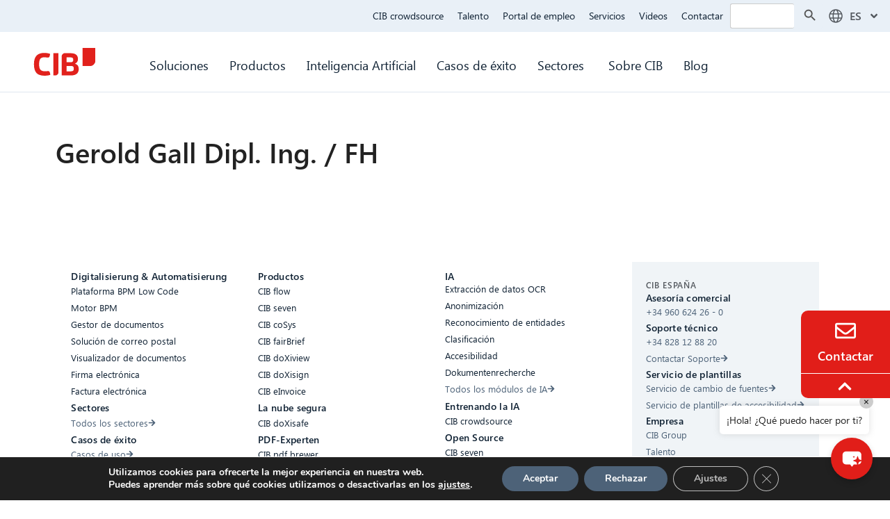

--- FILE ---
content_type: text/html; charset=UTF-8
request_url: https://www.cib.de/es/testimonial/gerold-gall-dipl-ing-fh/
body_size: 32832
content:
<!DOCTYPE html>
<html lang="es-ES">
<head>
	<meta charset="UTF-8">
	<meta name='robots' content='noindex, follow' />
<meta name="viewport" content="width=device-width, initial-scale=1">
	<!-- This site is optimized with the Yoast SEO plugin v26.8 - https://yoast.com/product/yoast-seo-wordpress/ -->
	<title>Gerold Gall Dipl. Ing. / FH - CIB Group</title>
	<meta property="og:locale" content="es_ES" />
	<meta property="og:type" content="article" />
	<meta property="og:title" content="Gerold Gall Dipl. Ing. / FH - CIB Group" />
	<meta property="og:url" content="https://www.cib.de/es/testimonial/gerold-gall-dipl-ing-fh/" />
	<meta property="og:site_name" content="CIB Group" />
	<meta property="article:modified_time" content="2023-06-14T12:23:14+00:00" />
	<meta name="twitter:card" content="summary_large_image" />
	<script type="application/ld+json" class="yoast-schema-graph">{
    "@context": "https:\/\/schema.org",
    "@graph": [
        {
            "@type": "WebPage",
            "@id": "https:\/\/www.cib.de\/testimonial\/gerold-gall-dipl-ing-fh\/",
            "url": "https:\/\/www.cib.de\/testimonial\/gerold-gall-dipl-ing-fh\/",
            "name": "Gerold Gall Dipl. Ing. \/ FH - CIB Group",
            "isPartOf": {
                "@id": "https:\/\/www.cib.de\/#website"
            },
            "datePublished": "2023-04-26T11:11:34+00:00",
            "dateModified": "2023-06-14T12:23:14+00:00",
            "breadcrumb": {
                "@id": "https:\/\/www.cib.de\/testimonial\/gerold-gall-dipl-ing-fh\/#breadcrumb"
            },
            "inLanguage": "es",
            "potentialAction": [
                {
                    "@type": "ReadAction",
                    "target": [
                        "https:\/\/www.cib.de\/testimonial\/gerold-gall-dipl-ing-fh\/"
                    ]
                }
            ]
        },
        {
            "@type": "BreadcrumbList",
            "@id": "https:\/\/www.cib.de\/testimonial\/gerold-gall-dipl-ing-fh\/#breadcrumb",
            "itemListElement": [
                {
                    "@type": "ListItem",
                    "position": 1,
                    "name": "Home",
                    "item": "https:\/\/www.cib.de\/"
                },
                {
                    "@type": "ListItem",
                    "position": 2,
                    "name": "Gerold Gall Dipl. Ing. \/ FH"
                }
            ]
        },
        {
            "@type": "WebSite",
            "@id": "https:\/\/www.cib.de\/#website",
            "url": "https:\/\/www.cib.de\/",
            "name": "CIB Group",
            "description": "Digitalisierung, Prozessautomatisierung, K\u00fcnstliche Intelligenz",
            "potentialAction": [
                {
                    "@type": "SearchAction",
                    "target": {
                        "@type": "EntryPoint",
                        "urlTemplate": "https:\/\/www.cib.de\/?s={search_term_string}"
                    },
                    "query-input": {
                        "@type": "PropertyValueSpecification",
                        "valueRequired": true,
                        "valueName": "search_term_string"
                    }
                }
            ],
            "inLanguage": "es"
        }
    ]
}</script>
	<!-- / Yoast SEO plugin. -->


<link rel="alternate" type="application/rss+xml" title="CIB Group &raquo; Feed" href="https://www.cib.de/es/feed/" />
<link rel="alternate" type="application/rss+xml" title="CIB Group &raquo; Feed de los comentarios" href="https://www.cib.de/es/comments/feed/" />
<link rel="alternate" title="oEmbed (JSON)" type="application/json+oembed" href="https://www.cib.de/es/wp-json/oembed/1.0/embed?url=https%3A%2F%2Fwww.cib.de%2Fes%2Ftestimonial%2Fgerold-gall-dipl-ing-fh%2F" />
<link rel="alternate" title="oEmbed (XML)" type="text/xml+oembed" href="https://www.cib.de/es/wp-json/oembed/1.0/embed?url=https%3A%2F%2Fwww.cib.de%2Fes%2Ftestimonial%2Fgerold-gall-dipl-ing-fh%2F&#038;format=xml" />
<style id='wp-img-auto-sizes-contain-inline-css'>
img:is([sizes=auto i],[sizes^="auto," i]){contain-intrinsic-size:3000px 1500px}
/*# sourceURL=wp-img-auto-sizes-contain-inline-css */
</style>
<style id='cf-frontend-style-inline-css'>
@font-face {
	font-family: 'Segoe UI L';
	font-weight: 400;
	font-display: auto;
	src: url('/wp-content/uploads/2022/03/SEGOEUIL.ttf') format('truetype');
}
@font-face {
	font-family: 'Segoe UI';
	font-weight: 400;
	font-display: auto;
	src: url('/wp-content/uploads/2022/03/SEGOEU.ttf') format('truetype');
}
@font-face {
	font-family: 'Segoe UI';
	font-weight: 600;
	font-display: auto;
	src: url('https://www.cib.de/wp-content/uploads/2023/08/seguisb.ttf') format('truetype');
}
@font-face {
	font-family: 'Segoe UI';
	font-weight: 700;
	font-display: auto;
	src: url('https://www.cib.de/wp-content/uploads/2023/08/seguisb.ttf') format('truetype');
}
/*# sourceURL=cf-frontend-style-inline-css */
</style>
<link rel='stylesheet' id='dashicons-css' href='https://www.cib.de/wp-includes/css/dashicons.min.css?ver=6.9' media='all' />
<link rel='stylesheet' id='menu-icon-font-awesome-css' href='https://www.cib.de/wp-content/plugins/menu-icons/css/fontawesome/css/all.min.css?ver=5.15.4' media='all' />
<link rel='stylesheet' id='menu-icons-extra-css' href='https://www.cib.de/wp-content/plugins/menu-icons/css/extra.min.css?ver=0.13.20' media='all' />
<link rel='stylesheet' id='wp-block-library-css' href='https://www.cib.de/wp-includes/css/dist/block-library/style.min.css?ver=6.9' media='all' />
<style id='classic-theme-styles-inline-css'>
/*! This file is auto-generated */
.wp-block-button__link{color:#fff;background-color:#32373c;border-radius:9999px;box-shadow:none;text-decoration:none;padding:calc(.667em + 2px) calc(1.333em + 2px);font-size:1.125em}.wp-block-file__button{background:#32373c;color:#fff;text-decoration:none}
/*# sourceURL=/wp-includes/css/classic-themes.min.css */
</style>
<style id='global-styles-inline-css'>
:root{--wp--preset--aspect-ratio--square: 1;--wp--preset--aspect-ratio--4-3: 4/3;--wp--preset--aspect-ratio--3-4: 3/4;--wp--preset--aspect-ratio--3-2: 3/2;--wp--preset--aspect-ratio--2-3: 2/3;--wp--preset--aspect-ratio--16-9: 16/9;--wp--preset--aspect-ratio--9-16: 9/16;--wp--preset--color--black: #000000;--wp--preset--color--cyan-bluish-gray: #abb8c3;--wp--preset--color--white: #ffffff;--wp--preset--color--pale-pink: #f78da7;--wp--preset--color--vivid-red: #cf2e2e;--wp--preset--color--luminous-vivid-orange: #ff6900;--wp--preset--color--luminous-vivid-amber: #fcb900;--wp--preset--color--light-green-cyan: #7bdcb5;--wp--preset--color--vivid-green-cyan: #00d084;--wp--preset--color--pale-cyan-blue: #8ed1fc;--wp--preset--color--vivid-cyan-blue: #0693e3;--wp--preset--color--vivid-purple: #9b51e0;--wp--preset--color--contrast: var(--contrast);--wp--preset--color--contrast-2: var(--contrast-2);--wp--preset--color--contrast-3: var(--contrast-3);--wp--preset--color--base: var(--base);--wp--preset--color--base-2: var(--base-2);--wp--preset--color--base-3: var(--base-3);--wp--preset--color--accent: var(--accent);--wp--preset--gradient--vivid-cyan-blue-to-vivid-purple: linear-gradient(135deg,rgb(6,147,227) 0%,rgb(155,81,224) 100%);--wp--preset--gradient--light-green-cyan-to-vivid-green-cyan: linear-gradient(135deg,rgb(122,220,180) 0%,rgb(0,208,130) 100%);--wp--preset--gradient--luminous-vivid-amber-to-luminous-vivid-orange: linear-gradient(135deg,rgb(252,185,0) 0%,rgb(255,105,0) 100%);--wp--preset--gradient--luminous-vivid-orange-to-vivid-red: linear-gradient(135deg,rgb(255,105,0) 0%,rgb(207,46,46) 100%);--wp--preset--gradient--very-light-gray-to-cyan-bluish-gray: linear-gradient(135deg,rgb(238,238,238) 0%,rgb(169,184,195) 100%);--wp--preset--gradient--cool-to-warm-spectrum: linear-gradient(135deg,rgb(74,234,220) 0%,rgb(151,120,209) 20%,rgb(207,42,186) 40%,rgb(238,44,130) 60%,rgb(251,105,98) 80%,rgb(254,248,76) 100%);--wp--preset--gradient--blush-light-purple: linear-gradient(135deg,rgb(255,206,236) 0%,rgb(152,150,240) 100%);--wp--preset--gradient--blush-bordeaux: linear-gradient(135deg,rgb(254,205,165) 0%,rgb(254,45,45) 50%,rgb(107,0,62) 100%);--wp--preset--gradient--luminous-dusk: linear-gradient(135deg,rgb(255,203,112) 0%,rgb(199,81,192) 50%,rgb(65,88,208) 100%);--wp--preset--gradient--pale-ocean: linear-gradient(135deg,rgb(255,245,203) 0%,rgb(182,227,212) 50%,rgb(51,167,181) 100%);--wp--preset--gradient--electric-grass: linear-gradient(135deg,rgb(202,248,128) 0%,rgb(113,206,126) 100%);--wp--preset--gradient--midnight: linear-gradient(135deg,rgb(2,3,129) 0%,rgb(40,116,252) 100%);--wp--preset--font-size--small: 13px;--wp--preset--font-size--medium: 20px;--wp--preset--font-size--large: 36px;--wp--preset--font-size--x-large: 42px;--wp--preset--spacing--20: 0.44rem;--wp--preset--spacing--30: 0.67rem;--wp--preset--spacing--40: 1rem;--wp--preset--spacing--50: 1.5rem;--wp--preset--spacing--60: 2.25rem;--wp--preset--spacing--70: 3.38rem;--wp--preset--spacing--80: 5.06rem;--wp--preset--shadow--natural: 6px 6px 9px rgba(0, 0, 0, 0.2);--wp--preset--shadow--deep: 12px 12px 50px rgba(0, 0, 0, 0.4);--wp--preset--shadow--sharp: 6px 6px 0px rgba(0, 0, 0, 0.2);--wp--preset--shadow--outlined: 6px 6px 0px -3px rgb(255, 255, 255), 6px 6px rgb(0, 0, 0);--wp--preset--shadow--crisp: 6px 6px 0px rgb(0, 0, 0);}:where(.is-layout-flex){gap: 0.5em;}:where(.is-layout-grid){gap: 0.5em;}body .is-layout-flex{display: flex;}.is-layout-flex{flex-wrap: wrap;align-items: center;}.is-layout-flex > :is(*, div){margin: 0;}body .is-layout-grid{display: grid;}.is-layout-grid > :is(*, div){margin: 0;}:where(.wp-block-columns.is-layout-flex){gap: 2em;}:where(.wp-block-columns.is-layout-grid){gap: 2em;}:where(.wp-block-post-template.is-layout-flex){gap: 1.25em;}:where(.wp-block-post-template.is-layout-grid){gap: 1.25em;}.has-black-color{color: var(--wp--preset--color--black) !important;}.has-cyan-bluish-gray-color{color: var(--wp--preset--color--cyan-bluish-gray) !important;}.has-white-color{color: var(--wp--preset--color--white) !important;}.has-pale-pink-color{color: var(--wp--preset--color--pale-pink) !important;}.has-vivid-red-color{color: var(--wp--preset--color--vivid-red) !important;}.has-luminous-vivid-orange-color{color: var(--wp--preset--color--luminous-vivid-orange) !important;}.has-luminous-vivid-amber-color{color: var(--wp--preset--color--luminous-vivid-amber) !important;}.has-light-green-cyan-color{color: var(--wp--preset--color--light-green-cyan) !important;}.has-vivid-green-cyan-color{color: var(--wp--preset--color--vivid-green-cyan) !important;}.has-pale-cyan-blue-color{color: var(--wp--preset--color--pale-cyan-blue) !important;}.has-vivid-cyan-blue-color{color: var(--wp--preset--color--vivid-cyan-blue) !important;}.has-vivid-purple-color{color: var(--wp--preset--color--vivid-purple) !important;}.has-black-background-color{background-color: var(--wp--preset--color--black) !important;}.has-cyan-bluish-gray-background-color{background-color: var(--wp--preset--color--cyan-bluish-gray) !important;}.has-white-background-color{background-color: var(--wp--preset--color--white) !important;}.has-pale-pink-background-color{background-color: var(--wp--preset--color--pale-pink) !important;}.has-vivid-red-background-color{background-color: var(--wp--preset--color--vivid-red) !important;}.has-luminous-vivid-orange-background-color{background-color: var(--wp--preset--color--luminous-vivid-orange) !important;}.has-luminous-vivid-amber-background-color{background-color: var(--wp--preset--color--luminous-vivid-amber) !important;}.has-light-green-cyan-background-color{background-color: var(--wp--preset--color--light-green-cyan) !important;}.has-vivid-green-cyan-background-color{background-color: var(--wp--preset--color--vivid-green-cyan) !important;}.has-pale-cyan-blue-background-color{background-color: var(--wp--preset--color--pale-cyan-blue) !important;}.has-vivid-cyan-blue-background-color{background-color: var(--wp--preset--color--vivid-cyan-blue) !important;}.has-vivid-purple-background-color{background-color: var(--wp--preset--color--vivid-purple) !important;}.has-black-border-color{border-color: var(--wp--preset--color--black) !important;}.has-cyan-bluish-gray-border-color{border-color: var(--wp--preset--color--cyan-bluish-gray) !important;}.has-white-border-color{border-color: var(--wp--preset--color--white) !important;}.has-pale-pink-border-color{border-color: var(--wp--preset--color--pale-pink) !important;}.has-vivid-red-border-color{border-color: var(--wp--preset--color--vivid-red) !important;}.has-luminous-vivid-orange-border-color{border-color: var(--wp--preset--color--luminous-vivid-orange) !important;}.has-luminous-vivid-amber-border-color{border-color: var(--wp--preset--color--luminous-vivid-amber) !important;}.has-light-green-cyan-border-color{border-color: var(--wp--preset--color--light-green-cyan) !important;}.has-vivid-green-cyan-border-color{border-color: var(--wp--preset--color--vivid-green-cyan) !important;}.has-pale-cyan-blue-border-color{border-color: var(--wp--preset--color--pale-cyan-blue) !important;}.has-vivid-cyan-blue-border-color{border-color: var(--wp--preset--color--vivid-cyan-blue) !important;}.has-vivid-purple-border-color{border-color: var(--wp--preset--color--vivid-purple) !important;}.has-vivid-cyan-blue-to-vivid-purple-gradient-background{background: var(--wp--preset--gradient--vivid-cyan-blue-to-vivid-purple) !important;}.has-light-green-cyan-to-vivid-green-cyan-gradient-background{background: var(--wp--preset--gradient--light-green-cyan-to-vivid-green-cyan) !important;}.has-luminous-vivid-amber-to-luminous-vivid-orange-gradient-background{background: var(--wp--preset--gradient--luminous-vivid-amber-to-luminous-vivid-orange) !important;}.has-luminous-vivid-orange-to-vivid-red-gradient-background{background: var(--wp--preset--gradient--luminous-vivid-orange-to-vivid-red) !important;}.has-very-light-gray-to-cyan-bluish-gray-gradient-background{background: var(--wp--preset--gradient--very-light-gray-to-cyan-bluish-gray) !important;}.has-cool-to-warm-spectrum-gradient-background{background: var(--wp--preset--gradient--cool-to-warm-spectrum) !important;}.has-blush-light-purple-gradient-background{background: var(--wp--preset--gradient--blush-light-purple) !important;}.has-blush-bordeaux-gradient-background{background: var(--wp--preset--gradient--blush-bordeaux) !important;}.has-luminous-dusk-gradient-background{background: var(--wp--preset--gradient--luminous-dusk) !important;}.has-pale-ocean-gradient-background{background: var(--wp--preset--gradient--pale-ocean) !important;}.has-electric-grass-gradient-background{background: var(--wp--preset--gradient--electric-grass) !important;}.has-midnight-gradient-background{background: var(--wp--preset--gradient--midnight) !important;}.has-small-font-size{font-size: var(--wp--preset--font-size--small) !important;}.has-medium-font-size{font-size: var(--wp--preset--font-size--medium) !important;}.has-large-font-size{font-size: var(--wp--preset--font-size--large) !important;}.has-x-large-font-size{font-size: var(--wp--preset--font-size--x-large) !important;}
:where(.wp-block-post-template.is-layout-flex){gap: 1.25em;}:where(.wp-block-post-template.is-layout-grid){gap: 1.25em;}
:where(.wp-block-term-template.is-layout-flex){gap: 1.25em;}:where(.wp-block-term-template.is-layout-grid){gap: 1.25em;}
:where(.wp-block-columns.is-layout-flex){gap: 2em;}:where(.wp-block-columns.is-layout-grid){gap: 2em;}
:root :where(.wp-block-pullquote){font-size: 1.5em;line-height: 1.6;}
/*# sourceURL=global-styles-inline-css */
</style>
<link rel='stylesheet' id='email-subscribers-css' href='https://www.cib.de/wp-content/plugins/email-subscribers-premium/lite/public/css/email-subscribers-public.css?ver=5.9.14' media='all' />
<link rel='stylesheet' id='wpa-css-css' href='https://www.cib.de/wp-content/plugins/honeypot/includes/css/wpa.css?ver=2.3.04' media='all' />
<link rel='stylesheet' id='trp-language-switcher-style-css' href='https://www.cib.de/wp-content/plugins/translatepress-multilingual/assets/css/trp-language-switcher.css?ver=3.0.7' media='all' />
<link rel='stylesheet' id='ivory-search-styles-css' href='https://www.cib.de/wp-content/plugins/add-search-to-menu/public/css/ivory-search.min.css?ver=5.5.13' media='all' />
<link rel='stylesheet' id='mxchat-chat-css-css' href='https://www.cib.de/wp-content/plugins/mxchat-basic/includes/../css/chat-style.css?ver=3.0.1' media='all' />
<link rel='stylesheet' id='generate-style-css' href='https://www.cib.de/wp-content/themes/generatepress/assets/css/main.min.css?ver=3.6.1' media='all' />
<style id='generate-style-inline-css'>
body{background-color:#fffcfc;color:#222222;}a{color:#1e73be;}a:hover, a:focus, a:active{color:#000000;}.wp-block-group__inner-container{max-width:1200px;margin-left:auto;margin-right:auto;}:root{--contrast:#222222;--contrast-2:#575760;--contrast-3:#b2b2be;--base:#f0f0f0;--base-2:#f7f8f9;--base-3:#ffffff;--accent:#1e73be;}:root .has-contrast-color{color:var(--contrast);}:root .has-contrast-background-color{background-color:var(--contrast);}:root .has-contrast-2-color{color:var(--contrast-2);}:root .has-contrast-2-background-color{background-color:var(--contrast-2);}:root .has-contrast-3-color{color:var(--contrast-3);}:root .has-contrast-3-background-color{background-color:var(--contrast-3);}:root .has-base-color{color:var(--base);}:root .has-base-background-color{background-color:var(--base);}:root .has-base-2-color{color:var(--base-2);}:root .has-base-2-background-color{background-color:var(--base-2);}:root .has-base-3-color{color:var(--base-3);}:root .has-base-3-background-color{background-color:var(--base-3);}:root .has-accent-color{color:var(--accent);}:root .has-accent-background-color{background-color:var(--accent);}body, button, input, select, textarea{font-family:Segoe UI, Helvetica Neue, Helvetica, sans-serif;}body{line-height:1.5;}.entry-content > [class*="wp-block-"]:not(:last-child):not(.wp-block-heading){margin-bottom:1.5em;}.main-navigation .main-nav ul ul li a{font-size:14px;}.sidebar .widget, .footer-widgets .widget{font-size:17px;}h1{font-family:Segoe UI, Helvetica Neue, Helvetica, sans-serif;}h2{font-family:Segoe UI, Helvetica Neue, Helvetica, sans-serif;}h3{font-family:Segoe UI, Helvetica Neue, Helvetica, sans-serif;}@media (max-width:768px){h1{font-size:31px;}h2{font-size:27px;}h3{font-size:24px;}h4{font-size:22px;}h5{font-size:19px;}}.top-bar{background-color:#636363;color:#ffffff;}.top-bar a{color:#ffffff;}.top-bar a:hover{color:#303030;}.site-header{background-color:#ffffff;}.main-title a,.main-title a:hover{color:#222222;}.site-description{color:#757575;}.mobile-menu-control-wrapper .menu-toggle,.mobile-menu-control-wrapper .menu-toggle:hover,.mobile-menu-control-wrapper .menu-toggle:focus,.has-inline-mobile-toggle #site-navigation.toggled{background-color:rgba(0, 0, 0, 0.02);}.main-navigation,.main-navigation ul ul{background-color:#ffffff;}.main-navigation .main-nav ul li a, .main-navigation .menu-toggle, .main-navigation .menu-bar-items{color:#515151;}.main-navigation .main-nav ul li:not([class*="current-menu-"]):hover > a, .main-navigation .main-nav ul li:not([class*="current-menu-"]):focus > a, .main-navigation .main-nav ul li.sfHover:not([class*="current-menu-"]) > a, .main-navigation .menu-bar-item:hover > a, .main-navigation .menu-bar-item.sfHover > a{color:#7a8896;background-color:#ffffff;}button.menu-toggle:hover,button.menu-toggle:focus{color:#515151;}.main-navigation .main-nav ul li[class*="current-menu-"] > a{color:#7a8896;background-color:#ffffff;}.navigation-search input[type="search"],.navigation-search input[type="search"]:active, .navigation-search input[type="search"]:focus, .main-navigation .main-nav ul li.search-item.active > a, .main-navigation .menu-bar-items .search-item.active > a{color:#7a8896;background-color:#ffffff;}.main-navigation ul ul{background-color:#eaeaea;}.main-navigation .main-nav ul ul li a{color:#515151;}.main-navigation .main-nav ul ul li:not([class*="current-menu-"]):hover > a,.main-navigation .main-nav ul ul li:not([class*="current-menu-"]):focus > a, .main-navigation .main-nav ul ul li.sfHover:not([class*="current-menu-"]) > a{color:#7a8896;background-color:#eaeaea;}.main-navigation .main-nav ul ul li[class*="current-menu-"] > a{color:#7a8896;background-color:#eaeaea;}.separate-containers .inside-article, .separate-containers .comments-area, .separate-containers .page-header, .one-container .container, .separate-containers .paging-navigation, .inside-page-header{background-color:#ffffff;}.entry-title a{color:#222222;}.entry-title a:hover{color:#55555e;}.entry-meta{color:#595959;}.sidebar .widget{background-color:#ffffff;}.footer-widgets{background-color:#ffffff;}.footer-widgets .widget-title{color:#000000;}.site-info{color:#ffffff;background-color:#55555e;}.site-info a{color:#ffffff;}.site-info a:hover{color:#d3d3d3;}.footer-bar .widget_nav_menu .current-menu-item a{color:#d3d3d3;}input[type="text"],input[type="email"],input[type="url"],input[type="password"],input[type="search"],input[type="tel"],input[type="number"],textarea,select{color:#666666;background-color:#fafafa;border-color:#cccccc;}input[type="text"]:focus,input[type="email"]:focus,input[type="url"]:focus,input[type="password"]:focus,input[type="search"]:focus,input[type="tel"]:focus,input[type="number"]:focus,textarea:focus,select:focus{color:#666666;background-color:#ffffff;border-color:#bfbfbf;}button,html input[type="button"],input[type="reset"],input[type="submit"],a.button,a.wp-block-button__link:not(.has-background){color:#ffffff;background-color:#55555e;}button:hover,html input[type="button"]:hover,input[type="reset"]:hover,input[type="submit"]:hover,a.button:hover,button:focus,html input[type="button"]:focus,input[type="reset"]:focus,input[type="submit"]:focus,a.button:focus,a.wp-block-button__link:not(.has-background):active,a.wp-block-button__link:not(.has-background):focus,a.wp-block-button__link:not(.has-background):hover{color:#ffffff;background-color:#3f4047;}a.generate-back-to-top{background-color:rgba( 0,0,0,0.4 );color:#ffffff;}a.generate-back-to-top:hover,a.generate-back-to-top:focus{background-color:rgba( 0,0,0,0.6 );color:#ffffff;}:root{--gp-search-modal-bg-color:var(--base-3);--gp-search-modal-text-color:var(--contrast);--gp-search-modal-overlay-bg-color:rgba(0,0,0,0.2);}@media (max-width:768px){.main-navigation .menu-bar-item:hover > a, .main-navigation .menu-bar-item.sfHover > a{background:none;color:#515151;}}.nav-below-header .main-navigation .inside-navigation.grid-container, .nav-above-header .main-navigation .inside-navigation.grid-container{padding:0px 20px 0px 20px;}.site-main .wp-block-group__inner-container{padding:40px;}.separate-containers .paging-navigation{padding-top:20px;padding-bottom:20px;}.entry-content .alignwide, body:not(.no-sidebar) .entry-content .alignfull{margin-left:-40px;width:calc(100% + 80px);max-width:calc(100% + 80px);}.rtl .menu-item-has-children .dropdown-menu-toggle{padding-left:20px;}.rtl .main-navigation .main-nav ul li.menu-item-has-children > a{padding-right:20px;}@media (max-width:768px){.separate-containers .inside-article, .separate-containers .comments-area, .separate-containers .page-header, .separate-containers .paging-navigation, .one-container .site-content, .inside-page-header{padding:30px;}.site-main .wp-block-group__inner-container{padding:30px;}.inside-top-bar{padding-right:30px;padding-left:30px;}.inside-header{padding-right:30px;padding-left:30px;}.widget-area .widget{padding-top:30px;padding-right:30px;padding-bottom:30px;padding-left:30px;}.footer-widgets-container{padding-top:30px;padding-right:30px;padding-bottom:30px;padding-left:30px;}.inside-site-info{padding-right:30px;padding-left:30px;}.entry-content .alignwide, body:not(.no-sidebar) .entry-content .alignfull{margin-left:-30px;width:calc(100% + 60px);max-width:calc(100% + 60px);}.one-container .site-main .paging-navigation{margin-bottom:20px;}}/* End cached CSS */.is-right-sidebar{width:30%;}.is-left-sidebar{width:30%;}.site-content .content-area{width:100%;}@media (max-width:768px){.main-navigation .menu-toggle,.sidebar-nav-mobile:not(#sticky-placeholder){display:block;}.main-navigation ul,.gen-sidebar-nav,.main-navigation:not(.slideout-navigation):not(.toggled) .main-nav > ul,.has-inline-mobile-toggle #site-navigation .inside-navigation > *:not(.navigation-search):not(.main-nav){display:none;}.nav-align-right .inside-navigation,.nav-align-center .inside-navigation{justify-content:space-between;}.has-inline-mobile-toggle .mobile-menu-control-wrapper{display:flex;flex-wrap:wrap;}.has-inline-mobile-toggle .inside-header{flex-direction:row;text-align:left;flex-wrap:wrap;}.has-inline-mobile-toggle .header-widget,.has-inline-mobile-toggle #site-navigation{flex-basis:100%;}.nav-float-left .has-inline-mobile-toggle #site-navigation{order:10;}}
.elementor-template-full-width .site-content{display:block;}
/*# sourceURL=generate-style-inline-css */
</style>
<link rel='stylesheet' id='generate-child-css' href='https://www.cib.de/wp-content/themes/generatepress_child/style.css?ver=1745843768' media='all' />
<link rel='stylesheet' id='elementor-frontend-css' href='https://www.cib.de/wp-content/plugins/elementor/assets/css/frontend.min.css?ver=3.34.1' media='all' />
<link rel='stylesheet' id='widget-icon-list-css' href='https://www.cib.de/wp-content/plugins/elementor/assets/css/widget-icon-list.min.css?ver=3.34.1' media='all' />
<link rel='stylesheet' id='e-popup-css' href='https://www.cib.de/wp-content/plugins/elementor-pro/assets/css/conditionals/popup.min.css?ver=3.34.0' media='all' />
<link rel='stylesheet' id='widget-image-css' href='https://www.cib.de/wp-content/plugins/elementor/assets/css/widget-image.min.css?ver=3.34.1' media='all' />
<link rel='stylesheet' id='widget-nav-menu-css' href='https://www.cib.de/wp-content/plugins/elementor-pro/assets/css/widget-nav-menu.min.css?ver=3.34.0' media='all' />
<link rel='stylesheet' id='e-sticky-css' href='https://www.cib.de/wp-content/plugins/elementor-pro/assets/css/modules/sticky.min.css?ver=3.34.0' media='all' />
<link rel='stylesheet' id='e-animation-fadeIn-css' href='https://www.cib.de/wp-content/plugins/elementor/assets/lib/animations/styles/fadeIn.min.css?ver=3.34.1' media='all' />
<link rel='stylesheet' id='widget-icon-box-css' href='https://www.cib.de/wp-content/plugins/elementor/assets/css/widget-icon-box.min.css?ver=3.34.1' media='all' />
<link rel='stylesheet' id='widget-heading-css' href='https://www.cib.de/wp-content/plugins/elementor/assets/css/widget-heading.min.css?ver=3.34.1' media='all' />
<link rel='stylesheet' id='e-animation-grow-css' href='https://www.cib.de/wp-content/plugins/elementor/assets/lib/animations/styles/e-animation-grow.min.css?ver=3.34.1' media='all' />
<link rel='stylesheet' id='elementor-post-6-css' href='https://www.cib.de/wp-content/uploads/elementor/css/post-6.css?ver=1768966063' media='all' />
<link rel='stylesheet' id='stratum-widgets-style-css' href='https://www.cib.de/wp-content/plugins/stratum/assets/css/style.min.css?ver=1.6.2' media='all' />
<link rel='stylesheet' id='font-awesome-5-all-css' href='https://www.cib.de/wp-content/plugins/elementor/assets/lib/font-awesome/css/all.min.css?ver=3.34.1' media='all' />
<link rel='stylesheet' id='font-awesome-4-shim-css' href='https://www.cib.de/wp-content/plugins/elementor/assets/lib/font-awesome/css/v4-shims.min.css?ver=3.34.1' media='all' />
<link rel='stylesheet' id='elementor-post-81605-css' href='https://www.cib.de/wp-content/uploads/elementor/css/post-81605.css?ver=1768966064' media='all' />
<link rel='stylesheet' id='elementor-post-11722-css' href='https://www.cib.de/wp-content/uploads/elementor/css/post-11722.css?ver=1768966064' media='all' />
<link rel='stylesheet' id='elementor-post-15387-css' href='https://www.cib.de/wp-content/uploads/elementor/css/post-15387.css?ver=1768966064' media='all' />
<link rel='stylesheet' id='es_starter_main_css-css' href='https://www.cib.de/wp-content/plugins/email-subscribers-premium/starter/assets/css/starter-main.css?ver=5.9.14' media='all' />
<link rel='stylesheet' id='es_pro_main_css-css' href='https://www.cib.de/wp-content/plugins/email-subscribers-premium/pro/assets/css/pro-main.css?ver=5.9.14' media='all' />
<link rel='stylesheet' id='eael-general-css' href='https://www.cib.de/wp-content/plugins/essential-addons-for-elementor-lite/assets/front-end/css/view/general.min.css?ver=6.5.6' media='all' />
<link rel='stylesheet' id='moove_gdpr_frontend-css' href='https://www.cib.de/wp-content/plugins/gdpr-cookie-compliance/dist/styles/gdpr-main.css?ver=5.0.9' media='all' />
<style id='moove_gdpr_frontend-inline-css'>
#moove_gdpr_cookie_modal,#moove_gdpr_cookie_info_bar,.gdpr_cookie_settings_shortcode_content{font-family:&#039;Nunito&#039;,sans-serif}#moove_gdpr_save_popup_settings_button{background-color:#373737;color:#fff}#moove_gdpr_save_popup_settings_button:hover{background-color:#000}#moove_gdpr_cookie_info_bar .moove-gdpr-info-bar-container .moove-gdpr-info-bar-content a.mgbutton,#moove_gdpr_cookie_info_bar .moove-gdpr-info-bar-container .moove-gdpr-info-bar-content button.mgbutton{background-color:#4d6278}#moove_gdpr_cookie_modal .moove-gdpr-modal-content .moove-gdpr-modal-footer-content .moove-gdpr-button-holder a.mgbutton,#moove_gdpr_cookie_modal .moove-gdpr-modal-content .moove-gdpr-modal-footer-content .moove-gdpr-button-holder button.mgbutton,.gdpr_cookie_settings_shortcode_content .gdpr-shr-button.button-green{background-color:#4d6278;border-color:#4d6278}#moove_gdpr_cookie_modal .moove-gdpr-modal-content .moove-gdpr-modal-footer-content .moove-gdpr-button-holder a.mgbutton:hover,#moove_gdpr_cookie_modal .moove-gdpr-modal-content .moove-gdpr-modal-footer-content .moove-gdpr-button-holder button.mgbutton:hover,.gdpr_cookie_settings_shortcode_content .gdpr-shr-button.button-green:hover{background-color:#fff;color:#4d6278}#moove_gdpr_cookie_modal .moove-gdpr-modal-content .moove-gdpr-modal-close i,#moove_gdpr_cookie_modal .moove-gdpr-modal-content .moove-gdpr-modal-close span.gdpr-icon{background-color:#4d6278;border:1px solid #4d6278}#moove_gdpr_cookie_info_bar span.moove-gdpr-infobar-allow-all.focus-g,#moove_gdpr_cookie_info_bar span.moove-gdpr-infobar-allow-all:focus,#moove_gdpr_cookie_info_bar button.moove-gdpr-infobar-allow-all.focus-g,#moove_gdpr_cookie_info_bar button.moove-gdpr-infobar-allow-all:focus,#moove_gdpr_cookie_info_bar span.moove-gdpr-infobar-reject-btn.focus-g,#moove_gdpr_cookie_info_bar span.moove-gdpr-infobar-reject-btn:focus,#moove_gdpr_cookie_info_bar button.moove-gdpr-infobar-reject-btn.focus-g,#moove_gdpr_cookie_info_bar button.moove-gdpr-infobar-reject-btn:focus,#moove_gdpr_cookie_info_bar span.change-settings-button.focus-g,#moove_gdpr_cookie_info_bar span.change-settings-button:focus,#moove_gdpr_cookie_info_bar button.change-settings-button.focus-g,#moove_gdpr_cookie_info_bar button.change-settings-button:focus{-webkit-box-shadow:0 0 1px 3px #4d6278;-moz-box-shadow:0 0 1px 3px #4d6278;box-shadow:0 0 1px 3px #4d6278}#moove_gdpr_cookie_modal .moove-gdpr-modal-content .moove-gdpr-modal-close i:hover,#moove_gdpr_cookie_modal .moove-gdpr-modal-content .moove-gdpr-modal-close span.gdpr-icon:hover,#moove_gdpr_cookie_info_bar span[data-href]>u.change-settings-button{color:#4d6278}#moove_gdpr_cookie_modal .moove-gdpr-modal-content .moove-gdpr-modal-left-content #moove-gdpr-menu li.menu-item-selected a span.gdpr-icon,#moove_gdpr_cookie_modal .moove-gdpr-modal-content .moove-gdpr-modal-left-content #moove-gdpr-menu li.menu-item-selected button span.gdpr-icon{color:inherit}#moove_gdpr_cookie_modal .moove-gdpr-modal-content .moove-gdpr-modal-left-content #moove-gdpr-menu li a span.gdpr-icon,#moove_gdpr_cookie_modal .moove-gdpr-modal-content .moove-gdpr-modal-left-content #moove-gdpr-menu li button span.gdpr-icon{color:inherit}#moove_gdpr_cookie_modal .gdpr-acc-link{line-height:0;font-size:0;color:transparent;position:absolute}#moove_gdpr_cookie_modal .moove-gdpr-modal-content .moove-gdpr-modal-close:hover i,#moove_gdpr_cookie_modal .moove-gdpr-modal-content .moove-gdpr-modal-left-content #moove-gdpr-menu li a,#moove_gdpr_cookie_modal .moove-gdpr-modal-content .moove-gdpr-modal-left-content #moove-gdpr-menu li button,#moove_gdpr_cookie_modal .moove-gdpr-modal-content .moove-gdpr-modal-left-content #moove-gdpr-menu li button i,#moove_gdpr_cookie_modal .moove-gdpr-modal-content .moove-gdpr-modal-left-content #moove-gdpr-menu li a i,#moove_gdpr_cookie_modal .moove-gdpr-modal-content .moove-gdpr-tab-main .moove-gdpr-tab-main-content a:hover,#moove_gdpr_cookie_info_bar.moove-gdpr-dark-scheme .moove-gdpr-info-bar-container .moove-gdpr-info-bar-content a.mgbutton:hover,#moove_gdpr_cookie_info_bar.moove-gdpr-dark-scheme .moove-gdpr-info-bar-container .moove-gdpr-info-bar-content button.mgbutton:hover,#moove_gdpr_cookie_info_bar.moove-gdpr-dark-scheme .moove-gdpr-info-bar-container .moove-gdpr-info-bar-content a:hover,#moove_gdpr_cookie_info_bar.moove-gdpr-dark-scheme .moove-gdpr-info-bar-container .moove-gdpr-info-bar-content button:hover,#moove_gdpr_cookie_info_bar.moove-gdpr-dark-scheme .moove-gdpr-info-bar-container .moove-gdpr-info-bar-content span.change-settings-button:hover,#moove_gdpr_cookie_info_bar.moove-gdpr-dark-scheme .moove-gdpr-info-bar-container .moove-gdpr-info-bar-content button.change-settings-button:hover,#moove_gdpr_cookie_info_bar.moove-gdpr-dark-scheme .moove-gdpr-info-bar-container .moove-gdpr-info-bar-content u.change-settings-button:hover,#moove_gdpr_cookie_info_bar span[data-href]>u.change-settings-button,#moove_gdpr_cookie_info_bar.moove-gdpr-dark-scheme .moove-gdpr-info-bar-container .moove-gdpr-info-bar-content a.mgbutton.focus-g,#moove_gdpr_cookie_info_bar.moove-gdpr-dark-scheme .moove-gdpr-info-bar-container .moove-gdpr-info-bar-content button.mgbutton.focus-g,#moove_gdpr_cookie_info_bar.moove-gdpr-dark-scheme .moove-gdpr-info-bar-container .moove-gdpr-info-bar-content a.focus-g,#moove_gdpr_cookie_info_bar.moove-gdpr-dark-scheme .moove-gdpr-info-bar-container .moove-gdpr-info-bar-content button.focus-g,#moove_gdpr_cookie_info_bar.moove-gdpr-dark-scheme .moove-gdpr-info-bar-container .moove-gdpr-info-bar-content a.mgbutton:focus,#moove_gdpr_cookie_info_bar.moove-gdpr-dark-scheme .moove-gdpr-info-bar-container .moove-gdpr-info-bar-content button.mgbutton:focus,#moove_gdpr_cookie_info_bar.moove-gdpr-dark-scheme .moove-gdpr-info-bar-container .moove-gdpr-info-bar-content a:focus,#moove_gdpr_cookie_info_bar.moove-gdpr-dark-scheme .moove-gdpr-info-bar-container .moove-gdpr-info-bar-content button:focus,#moove_gdpr_cookie_info_bar.moove-gdpr-dark-scheme .moove-gdpr-info-bar-container .moove-gdpr-info-bar-content span.change-settings-button.focus-g,span.change-settings-button:focus,button.change-settings-button.focus-g,button.change-settings-button:focus,#moove_gdpr_cookie_info_bar.moove-gdpr-dark-scheme .moove-gdpr-info-bar-container .moove-gdpr-info-bar-content u.change-settings-button.focus-g,#moove_gdpr_cookie_info_bar.moove-gdpr-dark-scheme .moove-gdpr-info-bar-container .moove-gdpr-info-bar-content u.change-settings-button:focus{color:#4d6278}#moove_gdpr_cookie_modal .moove-gdpr-branding.focus-g span,#moove_gdpr_cookie_modal .moove-gdpr-modal-content .moove-gdpr-tab-main a.focus-g,#moove_gdpr_cookie_modal .moove-gdpr-modal-content .moove-gdpr-tab-main .gdpr-cd-details-toggle.focus-g{color:#4d6278}#moove_gdpr_cookie_modal.gdpr_lightbox-hide{display:none}
/*# sourceURL=moove_gdpr_frontend-inline-css */
</style>
<link rel='stylesheet' id='ecs-styles-css' href='https://www.cib.de/wp-content/plugins/ele-custom-skin/assets/css/ecs-style.css?ver=3.1.9' media='all' />
<link rel='stylesheet' id='elementor-post-11783-css' href='https://www.cib.de/wp-content/uploads/elementor/css/post-11783.css?ver=1687338381' media='all' />
<link rel='stylesheet' id='elementor-post-15335-css' href='https://www.cib.de/wp-content/uploads/elementor/css/post-15335.css?ver=1685608844' media='all' />
<link rel='stylesheet' id='elementor-post-15406-css' href='https://www.cib.de/wp-content/uploads/elementor/css/post-15406.css?ver=1761240811' media='all' />
<link rel='stylesheet' id='elementor-post-15413-css' href='https://www.cib.de/wp-content/uploads/elementor/css/post-15413.css?ver=1756907737' media='all' />
<link rel='stylesheet' id='elementor-post-15674-css' href='https://www.cib.de/wp-content/uploads/elementor/css/post-15674.css?ver=1709722115' media='all' />
<link rel='stylesheet' id='elementor-post-20011-css' href='https://www.cib.de/wp-content/uploads/elementor/css/post-20011.css?ver=1669049738' media='all' />
<link rel='stylesheet' id='elementor-post-45205-css' href='https://www.cib.de/wp-content/uploads/elementor/css/post-45205.css?ver=1701437434' media='all' />
<link rel='stylesheet' id='elementor-post-52882-css' href='https://www.cib.de/wp-content/uploads/elementor/css/post-52882.css?ver=1756469741' media='all' />
<link rel='stylesheet' id='elementor-post-54701-css' href='https://www.cib.de/wp-content/uploads/elementor/css/post-54701.css?ver=1765971032' media='all' />
<link rel='stylesheet' id='elementor-post-57791-css' href='https://www.cib.de/wp-content/uploads/elementor/css/post-57791.css?ver=1693404291' media='all' />
<link rel='stylesheet' id='elementor-post-90490-css' href='https://www.cib.de/wp-content/uploads/elementor/css/post-90490.css?ver=1722256796' media='all' />
<link rel='stylesheet' id='elementor-post-92075-css' href='https://www.cib.de/wp-content/uploads/elementor/css/post-92075.css?ver=1711370449' media='all' />
<link rel='stylesheet' id='elementor-post-92292-css' href='https://www.cib.de/wp-content/uploads/elementor/css/post-92292.css?ver=1689005349' media='all' />
<link rel='stylesheet' id='elementor-post-103424-css' href='https://www.cib.de/wp-content/uploads/elementor/css/post-103424.css?ver=1699361227' media='all' />
<link rel='stylesheet' id='elementor-post-107126-css' href='https://www.cib.de/wp-content/uploads/elementor/css/post-107126.css?ver=1710928732' media='all' />
<link rel='stylesheet' id='elementor-post-107363-css' href='https://www.cib.de/wp-content/uploads/elementor/css/post-107363.css?ver=1756205479' media='all' />
<link rel='stylesheet' id='elementor-post-109533-css' href='https://www.cib.de/wp-content/uploads/elementor/css/post-109533.css?ver=1753116638' media='all' />
<link rel='stylesheet' id='elementor-post-109545-css' href='https://www.cib.de/wp-content/uploads/elementor/css/post-109545.css?ver=1727356527' media='all' />
<link rel='stylesheet' id='elementor-post-109551-css' href='https://www.cib.de/wp-content/uploads/elementor/css/post-109551.css?ver=1753115993' media='all' />
<link rel='stylesheet' id='elementor-post-118466-css' href='https://www.cib.de/wp-content/uploads/elementor/css/post-118466.css?ver=1765814634' media='all' />
<link rel='stylesheet' id='elementor-post-126916-css' href='https://www.cib.de/wp-content/uploads/elementor/css/post-126916.css?ver=1753116627' media='all' />
<link rel='stylesheet' id='elementor-post-126927-css' href='https://www.cib.de/wp-content/uploads/elementor/css/post-126927.css?ver=1753116611' media='all' />
<link rel='stylesheet' id='elementor-post-128383-css' href='https://www.cib.de/wp-content/uploads/elementor/css/post-128383.css?ver=1765814778' media='all' />
<link rel='stylesheet' id='elementor-post-130573-css' href='https://www.cib.de/wp-content/uploads/elementor/css/post-130573.css?ver=1765814789' media='all' />
<link rel='stylesheet' id='elementor-post-130863-css' href='https://www.cib.de/wp-content/uploads/elementor/css/post-130863.css?ver=1761051874' media='all' />
<link rel='stylesheet' id='elementor-post-131530-css' href='https://www.cib.de/wp-content/uploads/elementor/css/post-131530.css?ver=1764864076' media='all' />
<link rel='stylesheet' id='elementor-post-132469-css' href='https://www.cib.de/wp-content/uploads/elementor/css/post-132469.css?ver=1764851477' media='all' />
<script src="https://www.cib.de/wp-includes/js/jquery/jquery.min.js?ver=3.7.1" id="jquery-core-js"></script>
<script src="https://www.cib.de/wp-includes/js/jquery/jquery-migrate.min.js?ver=3.4.1" id="jquery-migrate-js"></script>
<script defer='defer' src="https://www.cib.de/wp-content/plugins/elementor/assets/lib/font-awesome/js/v4-shims.min.js?ver=3.34.1" id="font-awesome-4-shim-js"></script>
<script id="ecs_ajax_load-js-extra">
var ecs_ajax_params = {"ajaxurl":"https://www.cib.de/wp-admin/admin-ajax.php","posts":"{\"page\":0,\"testimonial\":\"gerold-gall-dipl-ing-fh\",\"post_type\":\"testimonial\",\"name\":\"gerold-gall-dipl-ing-fh\",\"error\":\"\",\"m\":\"\",\"p\":0,\"post_parent\":\"\",\"subpost\":\"\",\"subpost_id\":\"\",\"attachment\":\"\",\"attachment_id\":0,\"pagename\":\"\",\"page_id\":0,\"second\":\"\",\"minute\":\"\",\"hour\":\"\",\"day\":0,\"monthnum\":0,\"year\":0,\"w\":0,\"category_name\":\"\",\"tag\":\"\",\"cat\":\"\",\"tag_id\":\"\",\"author\":\"\",\"author_name\":\"\",\"feed\":\"\",\"tb\":\"\",\"paged\":0,\"meta_key\":\"\",\"meta_value\":\"\",\"preview\":\"\",\"s\":\"\",\"sentence\":\"\",\"title\":\"\",\"fields\":\"all\",\"menu_order\":\"\",\"embed\":\"\",\"category__in\":[],\"category__not_in\":[],\"category__and\":[],\"post__in\":[],\"post__not_in\":[],\"post_name__in\":[],\"tag__in\":[],\"tag__not_in\":[],\"tag__and\":[],\"tag_slug__in\":[],\"tag_slug__and\":[],\"post_parent__in\":[],\"post_parent__not_in\":[],\"author__in\":[],\"author__not_in\":[],\"search_columns\":[],\"orderby\":\"date\",\"order\":\"DESC\",\"ignore_sticky_posts\":false,\"suppress_filters\":false,\"cache_results\":true,\"update_post_term_cache\":true,\"update_menu_item_cache\":false,\"lazy_load_term_meta\":true,\"update_post_meta_cache\":true,\"posts_per_page\":10,\"nopaging\":false,\"comments_per_page\":\"50\",\"no_found_rows\":false}"};
//# sourceURL=ecs_ajax_load-js-extra
</script>
<script defer='defer' src="https://www.cib.de/wp-content/plugins/ele-custom-skin/assets/js/ecs_ajax_pagination.js?ver=3.1.9" id="ecs_ajax_load-js"></script>
<script defer='defer' src="https://www.cib.de/wp-content/plugins/ele-custom-skin/assets/js/ecs.js?ver=3.1.9" id="ecs-script-js"></script>
<link rel="https://api.w.org/" href="https://www.cib.de/es/wp-json/" /><link rel="alternate" title="JSON" type="application/json" href="https://www.cib.de/es/wp-json/wp/v2/testimonial/84342" /><link rel="EditURI" type="application/rsd+xml" title="RSD" href="https://www.cib.de/xmlrpc.php?rsd" />
<meta name="generator" content="WordPress 6.9" />
<link rel='shortlink' href='https://www.cib.de/es/?p=84342' />
<link rel="alternate" hreflang="de-DE" href="https://www.cib.de/testimonial/gerold-gall-dipl-ing-fh/"/>
<link rel="alternate" hreflang="es-ES" href="https://www.cib.de/es/testimonial/gerold-gall-dipl-ing-fh/"/>
<link rel="alternate" hreflang="en-GB" href="https://www.cib.de/en/testimonial/gerold-gall-dipl-ing-fh/"/>
<link rel="alternate" hreflang="pt-PT" href="https://www.cib.de/pt/testimonial/gerold-gall-dipl-ing-fh/"/>
<link rel="alternate" hreflang="de" href="https://www.cib.de/testimonial/gerold-gall-dipl-ing-fh/"/>
<link rel="alternate" hreflang="es" href="https://www.cib.de/es/testimonial/gerold-gall-dipl-ing-fh/"/>
<link rel="alternate" hreflang="en" href="https://www.cib.de/en/testimonial/gerold-gall-dipl-ing-fh/"/>
<link rel="alternate" hreflang="pt" href="https://www.cib.de/pt/testimonial/gerold-gall-dipl-ing-fh/"/>
								<script>
					// Define dataLayer and the gtag function.
					window.dataLayer = window.dataLayer || [];
					function gtag(){dataLayer.push(arguments);}

					// Set default consent to 'denied' as a placeholder
					// Determine actual values based on your own requirements
					gtag('consent', 'default', {
						'ad_storage': 'denied',
						'ad_user_data': 'denied',
						'ad_personalization': 'denied',
						'analytics_storage': 'denied',
						'personalization_storage': 'denied',
						'security_storage': 'denied',
						'functionality_storage': 'denied',
						'wait_for_update': '2000'
					});
				</script>

				<!-- Google Tag Manager -->
				<script>(function(w,d,s,l,i){w[l]=w[l]||[];w[l].push({'gtm.start':
				new Date().getTime(),event:'gtm.js'});var f=d.getElementsByTagName(s)[0],
				j=d.createElement(s),dl=l!='dataLayer'?'&l='+l:'';j.async=true;j.src=
				'https://www.googletagmanager.com/gtm.js?id='+i+dl;f.parentNode.insertBefore(j,f);
				})(window,document,'script','dataLayer','GTM-TS32XD7');</script>
				<!-- End Google Tag Manager -->
							<meta name="generator" content="Elementor 3.34.1; features: e_font_icon_svg, additional_custom_breakpoints; settings: css_print_method-external, google_font-enabled, font_display-block">
<style>.recentcomments a{display:inline !important;padding:0 !important;margin:0 !important;}</style>			<style>
				.e-con.e-parent:nth-of-type(n+4):not(.e-lazyloaded):not(.e-no-lazyload),
				.e-con.e-parent:nth-of-type(n+4):not(.e-lazyloaded):not(.e-no-lazyload) * {
					background-image: none !important;
				}
				@media screen and (max-height: 1024px) {
					.e-con.e-parent:nth-of-type(n+3):not(.e-lazyloaded):not(.e-no-lazyload),
					.e-con.e-parent:nth-of-type(n+3):not(.e-lazyloaded):not(.e-no-lazyload) * {
						background-image: none !important;
					}
				}
				@media screen and (max-height: 640px) {
					.e-con.e-parent:nth-of-type(n+2):not(.e-lazyloaded):not(.e-no-lazyload),
					.e-con.e-parent:nth-of-type(n+2):not(.e-lazyloaded):not(.e-no-lazyload) * {
						background-image: none !important;
					}
				}
			</style>
			<link rel="icon" href="https://www.cib.de/wp-content/uploads/2021/07/cropped-cib_favicon-1-32x32_opt.jpg" sizes="32x32" />
<link rel="icon" href="https://www.cib.de/wp-content/uploads/2021/07/cropped-cib_favicon-1-32x32_opt.jpg" sizes="192x192" />
<link rel="apple-touch-icon" href="https://www.cib.de/wp-content/uploads/2021/07/cropped-cib_favicon-1-32x32_opt.jpg" />
<meta name="msapplication-TileImage" content="https://www.cib.de/wp-content/uploads/2021/07/cropped-cib_favicon-1-32x32_opt.jpg" />
		<style id="wp-custom-css">
			
.forminator-button-submit {
	
	    font-weight: 600 !important;
	border-radius: 5px 5px 5px 5px !important;
}

/*** temporary fix for icegram form **/

/*[aria-hidden="true"] .es_required_field {
      position: absolute;
      top: -99999px;
      left: -99999px;
      z-index: -99;
}*/

/** testimonial carrusel **/

.elementor-widget-loop-carousel .swiper-pagination-bullets  {
	transform: none !important;
	
}

/** label AI agent */

.chat-mode-indicator {
	visibility: hidden;
	
}

/** questions popular **/ 
.mxchat-popular-question {
font-size: 15px !important;
background-color: #f5f5f5 !important;
margin-bottom: 13px;

}

.mxchat-popular-questions-container {
	
	overflow: visible;
	
}

/** Icon send message position **/


#mxchat-chatbot #chat-container #input-container #send-button {
	

top: 50% !important;
}


/** Message box AI BOT **/


#mxchat-chatbot #chat-container #chat-box .bot-message {
      border-radius: 0 18px 18px;
}
/** dot animation **/

.dot {

    background-color: #0F2133 !important;

}

/** Floating buble **/

#floating-chatbot-button {

    background-color: #E11e19 !important;
	border: 2px solid #fff !important;

}

.forminator-html {
	font-size: 40px;
}

 .forminator-label {
 	  font-size: 16px !important;
    font-weight: 600 !important;
}
 
.et-db #et-boc .et_pb_module .forminator-ui.forminator-custom-form[data-design=default] .forminator-field, .forminator-ui.forminator-custom-form[data-design=default] .forminator-field {
    margin: -6px !important;
}

/* anchor solution */
/*
body:not(.elementor-editor-active) .elementor-widget-menu-anchor {
   position: relative;
   z-index: -100;
 }

 body:not(.elementor-editor-active) .elementor-menu-anchor:before {
   content: "";
   display: block;
   height: 150px; 
   margin-top: -150px 0 0; 
   visibility: hidden;
   pointer-events: none;
 }*/



/* filterable gallery image */
/*
.eael-filterable-gallery-item-wrap .eael-gallery-grid-item .gallery-item-thumbnail-wrap>img {

    padding: 20px 20px 20px 20px;

}
*/

/** background search icon **/

.is-form-id-73274 .is-search-submit:focus, .is-form-id-73274 .is-search-submit:hover, .is-form-id-73274 .is-search-submit, .is-form-id-73274 .is-search-icon {
    color: #000000 !important;
	background-color: #6600 !important;
}

.is-form-id-73274:hover, {
	background-color: #6600 !important;
}

/*** hover search icon **/

.is-form-id-73274 .is-search-submit path:hover {

    fill: #969696 !important;

}

/** slider repeat **/

.e-loop-item * {
    background-size: cover;
	background-position: right;
}

/*** pogress bar change color **/

.elementor-117378 .elementor-element.elementor-element-7f5249b .stratum-vertical-timeline__line-progress {
    background-color: #e11e19;
}

/** menu case study **/

.elementor-107169 .elementor-element.elementor-element-1ccc2a0 .elementor-nav-menu--main .elementor-item.elementor-item-active {
 font-weight:600;
}

.elementor-107104 .elementor-element.elementor-element-ad983f0 .elementor-nav-menu--main .elementor-item.elementor-item-active {
    font-weight:600;
}

/*chatbot link hover*/
.bot-message a:hover {
    color: #294a6a;
    text-decoration: underline;
}
.bot-message a {
    text-decoration: underline;
}

		</style>
					<style type="text/css">
					</style>
					<style type="text/css">
					</style>
					<style type="text/css">
					</style>
					<style type="text/css">
		                #is-ajax-search-result-73274 .is-ajax-term-label,
                #is-ajax-search-details-73274 .is-ajax-term-label,
				#is-ajax-search-result-73274,
                #is-ajax-search-details-73274 {
					color: #000000 !important;
				}
                        			.is-form-id-73274 .is-search-submit:focus,
			.is-form-id-73274 .is-search-submit:hover,
			.is-form-id-73274 .is-search-submit,
            .is-form-id-73274 .is-search-icon {
			color: #000000 !important;                        			}
                        	.is-form-id-73274 .is-search-submit path {
					fill: #000000 !important;            	}
            			.is-form-id-73274 .is-search-input::-webkit-input-placeholder {
			    color: #000000 !important;
			}
			.is-form-id-73274 .is-search-input:-moz-placeholder {
			    color: #000000 !important;
			    opacity: 1;
			}
			.is-form-id-73274 .is-search-input::-moz-placeholder {
			    color: #000000 !important;
			    opacity: 1;
			}
			.is-form-id-73274 .is-search-input:-ms-input-placeholder {
			    color: #000000 !important;
			}
                        			.is-form-style-1.is-form-id-73274 .is-search-input:focus,
			.is-form-style-1.is-form-id-73274 .is-search-input:hover,
			.is-form-style-1.is-form-id-73274 .is-search-input,
			.is-form-style-2.is-form-id-73274 .is-search-input:focus,
			.is-form-style-2.is-form-id-73274 .is-search-input:hover,
			.is-form-style-2.is-form-id-73274 .is-search-input,
			.is-form-style-3.is-form-id-73274 .is-search-input:focus,
			.is-form-style-3.is-form-id-73274 .is-search-input:hover,
			.is-form-style-3.is-form-id-73274 .is-search-input,
			.is-form-id-73274 .is-search-input:focus,
			.is-form-id-73274 .is-search-input:hover,
			.is-form-id-73274 .is-search-input {
                                color: #000000 !important;                                                                			}
                        			</style>
					<style type="text/css">
					</style>
		</head>

<body class="wp-singular testimonial-template-default single single-testimonial postid-84342 wp-embed-responsive wp-theme-generatepress wp-child-theme-generatepress_child translatepress-es_ES generatepress no-sidebar nav-float-right separate-containers header-aligned-left dropdown-hover elementor-default elementor-kit-6" itemtype="https://schema.org/Blog" itemscope>
	<a class="screen-reader-text skip-link" href="#content" title="Saltar al contenido" data-no-translation="" data-trp-gettext="" data-no-translation-title="">Saltar al contenido</a>		<header data-elementor-type="header" data-elementor-id="11722" class="elementor elementor-11722 elementor-location-header" data-elementor-post-type="elementor_library">
					<section class="elementor-section elementor-top-section elementor-element elementor-element-e7b3dd9 elementor-section-full_width elementor-hidden-desktop elementor-hidden-mobile elementor-section-height-default elementor-section-height-default elementor-invisible" data-id="e7b3dd9" data-element_type="section" data-settings="{&quot;background_background&quot;:&quot;classic&quot;,&quot;sticky&quot;:&quot;top&quot;,&quot;sticky_on&quot;:[&quot;tablet&quot;],&quot;animation&quot;:&quot;fadeIn&quot;,&quot;animation_tablet&quot;:&quot;none&quot;,&quot;animation_mobile&quot;:&quot;none&quot;,&quot;sticky_offset&quot;:0,&quot;sticky_effects_offset&quot;:0,&quot;sticky_anchor_link_offset&quot;:0}">
						<div class="elementor-container elementor-column-gap-default">
					<div class="elementor-column elementor-col-25 elementor-top-column elementor-element elementor-element-653c750" data-id="653c750" data-element_type="column">
			<div class="elementor-widget-wrap elementor-element-populated">
						<div class="elementor-element elementor-element-70d2fde elementor-widget elementor-widget-image" data-id="70d2fde" data-element_type="widget" data-widget_type="image.default">
				<div class="elementor-widget-container">
																<a href="https://www.cib.de/es/" aria-label="CIB Homepage">
							<img width="283" height="128" src="https://www.cib.de/wp-content/uploads/2021/09/CIB_Logo_.svg" class="attachment-full size-full wp-image-15252" alt="" />								</a>
															</div>
				</div>
					</div>
		</div>
				<div class="elementor-column elementor-col-25 elementor-top-column elementor-element elementor-element-0e1708e" data-id="0e1708e" data-element_type="column">
			<div class="elementor-widget-wrap elementor-element-populated">
						<div class="elementor-element elementor-element-59a6c2a elementor-widget__width-auto elementor-widget elementor-widget-shortcode" data-id="59a6c2a" data-element_type="widget" data-no-translation="" data-widget_type="shortcode.default">
				<div class="elementor-widget-container">
					<style>.elementor-element-59a6c2a{display:none !important}</style>				</div>
				</div>
				<div class="elementor-element elementor-element-96771a5 elementor-widget__width-auto elementor-widget elementor-widget-shortcode" data-id="96771a5" data-element_type="widget" data-no-translation="" data-widget_type="shortcode.default">
				<div class="elementor-widget-container">
							<div class="elementor-shortcode"><form data-min-no-for-search="1" data-result-box-max-height="350" data-form-id="91153" class="is-search-form is-form-style is-form-style-3 is-form-id-91153 is-ajax-search" action="https://www.cib.de/es/" method="get" role="search" data-trp-original-action="https://www.cib.de/es/" ><label for="is-search-input-91153"><span class="is-screen-reader-text" data-no-translation="" data-trp-gettext="">Buscar:</span><input  type="search" id="is-search-input-91153" name="s" value="" class="is-search-input" placeholder="" autocomplete="off" /><span class="is-loader-image" style="display: none;background-image:url(https://www.cib.de/wp-content/plugins/add-search-to-menu/public/images/spinner.gif);" ></span></label><button type="submit" class="is-search-submit"><span class="is-screen-reader-text" data-no-translation="" data-trp-gettext="">Botón de búsqueda</span><span class="is-search-icon"><svg focusable="false" aria-label="Buscar" xmlns="http://www.w3.org/2000/svg" viewbox="0 0 24 24" width="24px" data-no-translation-aria-label=""><path d="M15.5 14h-.79l-.28-.27C15.41 12.59 16 11.11 16 9.5 16 5.91 13.09 3 9.5 3S3 5.91 3 9.5 5.91 16 9.5 16c1.61 0 3.09-.59 4.23-1.57l.27.28v.79l5 4.99L20.49 19l-4.99-5zm-6 0C7.01 14 5 11.99 5 9.5S7.01 5 9.5 5 14 7.01 14 9.5 11.99 14 9.5 14z"></path></svg></span></button><input type="hidden" name="id" value="91153" /><input type="hidden" name="trp-form-language" value="es"/></form></div>
						</div>
				</div>
				<div class="elementor-element elementor-element-d80514a elementor-widget__width-auto elementor-widget elementor-widget-shortcode" data-id="d80514a" data-element_type="widget" data-no-translation="" data-widget_type="shortcode.default">
				<div class="elementor-widget-container">
					<style>.elementor-element-d80514a{display:none !important}</style>				</div>
				</div>
				<div class="elementor-element elementor-element-54e33c4 elementor-widget__width-auto elementor-widget elementor-widget-shortcode" data-id="54e33c4" data-element_type="widget" data-no-translation="" data-widget_type="shortcode.default">
				<div class="elementor-widget-container">
					<style>.elementor-element-54e33c4{display:none !important}</style>				</div>
				</div>
					</div>
		</div>
				<div class="elementor-column elementor-col-25 elementor-top-column elementor-element elementor-element-862cac4" data-id="862cac4" data-element_type="column">
			<div class="elementor-widget-wrap elementor-element-populated">
						<div class="elementor-element elementor-element-0543b27 elementor-nav-menu__align-end elementor-nav-menu--stretch elementor-nav-menu__text-align-center elementor-nav-menu--dropdown-tablet elementor-nav-menu--toggle elementor-nav-menu--burger elementor-widget elementor-widget-nav-menu" data-id="0543b27" data-element_type="widget" data-settings="{&quot;full_width&quot;:&quot;stretch&quot;,&quot;submenu_icon&quot;:{&quot;value&quot;:&quot;&lt;svg aria-hidden=\&quot;true\&quot; class=\&quot;e-font-icon-svg e-fas-angle-down\&quot; viewBox=\&quot;0 0 320 512\&quot; xmlns=\&quot;http:\/\/www.w3.org\/2000\/svg\&quot;&gt;&lt;path d=\&quot;M143 352.3L7 216.3c-9.4-9.4-9.4-24.6 0-33.9l22.6-22.6c9.4-9.4 24.6-9.4 33.9 0l96.4 96.4 96.4-96.4c9.4-9.4 24.6-9.4 33.9 0l22.6 22.6c9.4 9.4 9.4 24.6 0 33.9l-136 136c-9.2 9.4-24.4 9.4-33.8 0z\&quot;&gt;&lt;\/path&gt;&lt;\/svg&gt;&quot;,&quot;library&quot;:&quot;fa-solid&quot;},&quot;layout&quot;:&quot;horizontal&quot;,&quot;toggle&quot;:&quot;burger&quot;}" data-widget_type="nav-menu.default">
				<div class="elementor-widget-container">
								<nav aria-label="Menu" class="elementor-nav-menu--main elementor-nav-menu__container elementor-nav-menu--layout-horizontal e--pointer-underline e--animation-fade">
				<ul id="menu-1-0543b27" class="elementor-nav-menu"><li class="trp-language-switcher-container menu-item menu-item-type-post_type menu-item-object-language_switcher menu-item-90455"><a href="https://www.cib.de/testimonial/gerold-gall-dipl-ing-fh/" class="elementor-item elementor-item-anchor"><span data-no-translation><span class="trp-ls-language-name">DE</span></span></a></li>
<li class="trp-language-switcher-container menu-item menu-item-type-post_type menu-item-object-language_switcher current-language-menu-item menu-item-90454"><a href="https://www.cib.de/es/testimonial/gerold-gall-dipl-ing-fh/" class="elementor-item elementor-item-anchor"><span data-no-translation><span class="trp-ls-language-name">ES</span></span></a></li>
<li class="trp-language-switcher-container menu-item menu-item-type-post_type menu-item-object-language_switcher menu-item-90453"><a href="https://www.cib.de/en/testimonial/gerold-gall-dipl-ing-fh/" class="elementor-item elementor-item-anchor"><span data-no-translation><span class="trp-ls-language-name">EN</span></span></a></li>
<li class="trp-language-switcher-container menu-item menu-item-type-post_type menu-item-object-language_switcher menu-item-90452"><a href="https://www.cib.de/pt/testimonial/gerold-gall-dipl-ing-fh/" class="elementor-item elementor-item-anchor"><span data-no-translation><span class="trp-ls-language-name">PT</span></span></a></li>
</ul>			</nav>
					<div class="elementor-menu-toggle" role="button" tabindex="0" aria-label="Alternar menú" aria-expanded="false" data-no-translation-aria-label="">
			<span class="elementor-menu-toggle__icon--open"><svg xmlns="http://www.w3.org/2000/svg" viewbox="0 0 24 24"><path d="M16.36,14C16.44,13.34 16.5,12.68 16.5,12C16.5,11.32 16.44,10.66 16.36,10H19.74C19.9,10.64 20,11.31 20,12C20,12.69 19.9,13.36 19.74,14M14.59,19.56C15.19,18.45 15.65,17.25 15.97,16H18.92C17.96,17.65 16.43,18.93 14.59,19.56M14.34,14H9.66C9.56,13.34 9.5,12.68 9.5,12C9.5,11.32 9.56,10.65 9.66,10H14.34C14.43,10.65 14.5,11.32 14.5,12C14.5,12.68 14.43,13.34 14.34,14M12,19.96C11.17,18.76 10.5,17.43 10.09,16H13.91C13.5,17.43 12.83,18.76 12,19.96M8,8H5.08C6.03,6.34 7.57,5.06 9.4,4.44C8.8,5.55 8.35,6.75 8,8M5.08,16H8C8.35,17.25 8.8,18.45 9.4,19.56C7.57,18.93 6.03,17.65 5.08,16M4.26,14C4.1,13.36 4,12.69 4,12C4,11.31 4.1,10.64 4.26,10H7.64C7.56,10.66 7.5,11.32 7.5,12C7.5,12.68 7.56,13.34 7.64,14M12,4.03C12.83,5.23 13.5,6.57 13.91,8H10.09C10.5,6.57 11.17,5.23 12,4.03M18.92,8H15.97C15.65,6.75 15.19,5.55 14.59,4.44C16.43,5.07 17.96,6.34 18.92,8M12,2C6.47,2 2,6.5 2,12A10,10 0 0,0 12,22A10,10 0 0,0 22,12A10,10 0 0,0 12,2Z"></path></svg></span><svg aria-hidden="true" role="presentation" class="elementor-menu-toggle__icon--close e-font-icon-svg e-eicon-close" viewbox="0 0 1000 1000" xmlns="http://www.w3.org/2000/svg"><path d="M742 167L500 408 258 167C246 154 233 150 217 150 196 150 179 158 167 167 154 179 150 196 150 212 150 229 154 242 171 254L408 500 167 742C138 771 138 800 167 829 196 858 225 858 254 829L496 587 738 829C750 842 767 846 783 846 800 846 817 842 829 829 842 817 846 804 846 783 846 767 842 750 829 737L588 500 833 258C863 229 863 200 833 171 804 137 775 137 742 167Z"></path></svg>		</div>
					<nav class="elementor-nav-menu--dropdown elementor-nav-menu__container" aria-hidden="true">
				<ul id="menu-2-0543b27" class="elementor-nav-menu"><li class="trp-language-switcher-container menu-item menu-item-type-post_type menu-item-object-language_switcher menu-item-90455"><a href="https://www.cib.de/testimonial/gerold-gall-dipl-ing-fh/" class="elementor-item elementor-item-anchor" tabindex="-1"><span data-no-translation><span class="trp-ls-language-name">DE</span></span></a></li>
<li class="trp-language-switcher-container menu-item menu-item-type-post_type menu-item-object-language_switcher current-language-menu-item menu-item-90454"><a href="https://www.cib.de/es/testimonial/gerold-gall-dipl-ing-fh/" class="elementor-item elementor-item-anchor" tabindex="-1"><span data-no-translation><span class="trp-ls-language-name">ES</span></span></a></li>
<li class="trp-language-switcher-container menu-item menu-item-type-post_type menu-item-object-language_switcher menu-item-90453"><a href="https://www.cib.de/en/testimonial/gerold-gall-dipl-ing-fh/" class="elementor-item elementor-item-anchor" tabindex="-1"><span data-no-translation><span class="trp-ls-language-name">EN</span></span></a></li>
<li class="trp-language-switcher-container menu-item menu-item-type-post_type menu-item-object-language_switcher menu-item-90452"><a href="https://www.cib.de/pt/testimonial/gerold-gall-dipl-ing-fh/" class="elementor-item elementor-item-anchor" tabindex="-1"><span data-no-translation><span class="trp-ls-language-name">PT</span></span></a></li>
</ul>			</nav>
						</div>
				</div>
					</div>
		</div>
				<div class="elementor-column elementor-col-25 elementor-top-column elementor-element elementor-element-3f0bfc5" data-id="3f0bfc5" data-element_type="column">
			<div class="elementor-widget-wrap elementor-element-populated">
						<div class="elementor-element elementor-element-aa43f68 elementor-nav-menu__align-end elementor-nav-menu--stretch elementor-nav-menu__text-align-center elementor-nav-menu--dropdown-tablet elementor-nav-menu--toggle elementor-nav-menu--burger elementor-widget elementor-widget-nav-menu" data-id="aa43f68" data-element_type="widget" data-settings="{&quot;full_width&quot;:&quot;stretch&quot;,&quot;layout&quot;:&quot;horizontal&quot;,&quot;submenu_icon&quot;:{&quot;value&quot;:&quot;&lt;svg aria-hidden=\&quot;true\&quot; class=\&quot;e-font-icon-svg e-fas-caret-down\&quot; viewBox=\&quot;0 0 320 512\&quot; xmlns=\&quot;http:\/\/www.w3.org\/2000\/svg\&quot;&gt;&lt;path d=\&quot;M31.3 192h257.3c17.8 0 26.7 21.5 14.1 34.1L174.1 354.8c-7.8 7.8-20.5 7.8-28.3 0L17.2 226.1C4.6 213.5 13.5 192 31.3 192z\&quot;&gt;&lt;\/path&gt;&lt;\/svg&gt;&quot;,&quot;library&quot;:&quot;fa-solid&quot;},&quot;toggle&quot;:&quot;burger&quot;}" data-widget_type="nav-menu.default">
				<div class="elementor-widget-container">
								<nav aria-label="Menu" class="elementor-nav-menu--main elementor-nav-menu__container elementor-nav-menu--layout-horizontal e--pointer-underline e--animation-fade">
				<ul id="menu-1-aa43f68" class="elementor-nav-menu"><li class="menu-item menu-item-type-post_type menu-item-object-page menu-item-12004"><a href="https://www.cib.de/es/soluciones/" class="elementor-item">Soluciones</a></li>
<li class="menu-item menu-item-type-post_type menu-item-object-page menu-item-115451"><a href="https://www.cib.de/es/productos/" class="elementor-item">Productos</a></li>
<li class="menu-item menu-item-type-post_type menu-item-object-page menu-item-126915"><a href="https://www.cib.de/es/ia/" class="elementor-item">Inteligencia Artificial</a></li>
<li class="menu-item menu-item-type-post_type menu-item-object-page menu-item-112384"><a href="https://www.cib.de/es/casestudy/" class="elementor-item">Casos de éxito</a></li>
<li class="menu-item menu-item-type-post_type menu-item-object-page menu-item-120806"><a href="https://www.cib.de/es/sectores/" class="elementor-item">Sectores </a></li>
<li class="menu-item menu-item-type-post_type menu-item-object-page menu-item-11977"><a href="https://www.cib.de/es/cibgroup/" class="elementor-item">Sobre CIB</a></li>
<li class="menu-item menu-item-type-post_type menu-item-object-page menu-item-11826"><a href="https://www.cib.de/es/blog/" class="elementor-item">Blog</a></li>
</ul>			</nav>
					<div class="elementor-menu-toggle" role="button" tabindex="0" aria-label="Alternar menú" aria-expanded="false" data-no-translation-aria-label="">
			<svg aria-hidden="true" role="presentation" class="elementor-menu-toggle__icon--open e-font-icon-svg e-eicon-menu-bar" viewbox="0 0 1000 1000" xmlns="http://www.w3.org/2000/svg"><path d="M104 333H896C929 333 958 304 958 271S929 208 896 208H104C71 208 42 237 42 271S71 333 104 333ZM104 583H896C929 583 958 554 958 521S929 458 896 458H104C71 458 42 487 42 521S71 583 104 583ZM104 833H896C929 833 958 804 958 771S929 708 896 708H104C71 708 42 737 42 771S71 833 104 833Z"></path></svg><svg aria-hidden="true" role="presentation" class="elementor-menu-toggle__icon--close e-font-icon-svg e-eicon-close" viewbox="0 0 1000 1000" xmlns="http://www.w3.org/2000/svg"><path d="M742 167L500 408 258 167C246 154 233 150 217 150 196 150 179 158 167 167 154 179 150 196 150 212 150 229 154 242 171 254L408 500 167 742C138 771 138 800 167 829 196 858 225 858 254 829L496 587 738 829C750 842 767 846 783 846 800 846 817 842 829 829 842 817 846 804 846 783 846 767 842 750 829 737L588 500 833 258C863 229 863 200 833 171 804 137 775 137 742 167Z"></path></svg>		</div>
					<nav class="elementor-nav-menu--dropdown elementor-nav-menu__container" aria-hidden="true">
				<ul id="menu-2-aa43f68" class="elementor-nav-menu"><li class="menu-item menu-item-type-post_type menu-item-object-page menu-item-12004"><a href="https://www.cib.de/es/soluciones/" class="elementor-item" tabindex="-1">Soluciones</a></li>
<li class="menu-item menu-item-type-post_type menu-item-object-page menu-item-115451"><a href="https://www.cib.de/es/productos/" class="elementor-item" tabindex="-1">Productos</a></li>
<li class="menu-item menu-item-type-post_type menu-item-object-page menu-item-126915"><a href="https://www.cib.de/es/ia/" class="elementor-item" tabindex="-1">Inteligencia Artificial</a></li>
<li class="menu-item menu-item-type-post_type menu-item-object-page menu-item-112384"><a href="https://www.cib.de/es/casestudy/" class="elementor-item" tabindex="-1">Casos de éxito</a></li>
<li class="menu-item menu-item-type-post_type menu-item-object-page menu-item-120806"><a href="https://www.cib.de/es/sectores/" class="elementor-item" tabindex="-1">Sectores </a></li>
<li class="menu-item menu-item-type-post_type menu-item-object-page menu-item-11977"><a href="https://www.cib.de/es/cibgroup/" class="elementor-item" tabindex="-1">Sobre CIB</a></li>
<li class="menu-item menu-item-type-post_type menu-item-object-page menu-item-11826"><a href="https://www.cib.de/es/blog/" class="elementor-item" tabindex="-1">Blog</a></li>
</ul>			</nav>
						</div>
				</div>
					</div>
		</div>
					</div>
		</section>
				<section class="elementor-section elementor-top-section elementor-element elementor-element-414bca3 elementor-section-full_width elementor-hidden-desktop elementor-hidden-tablet elementor-section-height-default elementor-section-height-default elementor-invisible" data-id="414bca3" data-element_type="section" data-settings="{&quot;background_background&quot;:&quot;classic&quot;,&quot;sticky&quot;:&quot;top&quot;,&quot;sticky_on&quot;:[&quot;mobile&quot;],&quot;animation&quot;:&quot;fadeIn&quot;,&quot;animation_mobile&quot;:&quot;none&quot;,&quot;sticky_offset&quot;:0,&quot;sticky_effects_offset&quot;:0,&quot;sticky_anchor_link_offset&quot;:0}">
						<div class="elementor-container elementor-column-gap-default">
					<div class="elementor-column elementor-col-25 elementor-top-column elementor-element elementor-element-ce6d164" data-id="ce6d164" data-element_type="column">
			<div class="elementor-widget-wrap elementor-element-populated">
						<div class="elementor-element elementor-element-13da513 elementor-widget elementor-widget-image" data-id="13da513" data-element_type="widget" data-widget_type="image.default">
				<div class="elementor-widget-container">
																<a href="https://www.cib.de/es/" aria-label="CIB logo">
							<img width="283" height="128" src="https://www.cib.de/wp-content/uploads/2023/10/CIB_Logo_.svg" class="attachment-full size-full wp-image-100017" alt="" />								</a>
															</div>
				</div>
					</div>
		</div>
				<div class="elementor-column elementor-col-25 elementor-top-column elementor-element elementor-element-4f8b2b2" data-id="4f8b2b2" data-element_type="column">
			<div class="elementor-widget-wrap elementor-element-populated">
						<div class="elementor-element elementor-element-14b9709 elementor-view-default elementor-widget elementor-widget-icon" data-id="14b9709" data-element_type="widget" data-widget_type="icon.default">
				<div class="elementor-widget-container">
							<div class="elementor-icon-wrapper">
			<a class="elementor-icon" href="#elementor-action%3Aaction%3Dpopup%3Aopen%26settings%3DeyJpZCI6IjUwMTY1IiwidG9nZ2xlIjpmYWxzZX0%3D">
			<svg aria-hidden="true" class="e-font-icon-svg e-fas-search" viewbox="0 0 512 512" xmlns="http://www.w3.org/2000/svg"><path d="M505 442.7L405.3 343c-4.5-4.5-10.6-7-17-7H372c27.6-35.3 44-79.7 44-128C416 93.1 322.9 0 208 0S0 93.1 0 208s93.1 208 208 208c48.3 0 92.7-16.4 128-44v16.3c0 6.4 2.5 12.5 7 17l99.7 99.7c9.4 9.4 24.6 9.4 33.9 0l28.3-28.3c9.4-9.4 9.4-24.6.1-34zM208 336c-70.7 0-128-57.2-128-128 0-70.7 57.2-128 128-128 70.7 0 128 57.2 128 128 0 70.7-57.2 128-128 128z"></path></svg>			</a>
		</div>
						</div>
				</div>
					</div>
		</div>
				<div class="elementor-column elementor-col-25 elementor-top-column elementor-element elementor-element-6866746" data-id="6866746" data-element_type="column">
			<div class="elementor-widget-wrap elementor-element-populated">
						<div class="elementor-element elementor-element-585ff24 elementor-nav-menu__align-end elementor-nav-menu--stretch elementor-nav-menu__text-align-center elementor-nav-menu--dropdown-tablet elementor-nav-menu--toggle elementor-nav-menu--burger elementor-widget elementor-widget-nav-menu" data-id="585ff24" data-element_type="widget" data-settings="{&quot;full_width&quot;:&quot;stretch&quot;,&quot;submenu_icon&quot;:{&quot;value&quot;:&quot;&lt;svg aria-hidden=\&quot;true\&quot; class=\&quot;e-font-icon-svg e-fas-angle-down\&quot; viewBox=\&quot;0 0 320 512\&quot; xmlns=\&quot;http:\/\/www.w3.org\/2000\/svg\&quot;&gt;&lt;path d=\&quot;M143 352.3L7 216.3c-9.4-9.4-9.4-24.6 0-33.9l22.6-22.6c9.4-9.4 24.6-9.4 33.9 0l96.4 96.4 96.4-96.4c9.4-9.4 24.6-9.4 33.9 0l22.6 22.6c9.4 9.4 9.4 24.6 0 33.9l-136 136c-9.2 9.4-24.4 9.4-33.8 0z\&quot;&gt;&lt;\/path&gt;&lt;\/svg&gt;&quot;,&quot;library&quot;:&quot;fa-solid&quot;},&quot;layout&quot;:&quot;horizontal&quot;,&quot;toggle&quot;:&quot;burger&quot;}" data-widget_type="nav-menu.default">
				<div class="elementor-widget-container">
								<nav aria-label="Menu" class="elementor-nav-menu--main elementor-nav-menu__container elementor-nav-menu--layout-horizontal e--pointer-underline e--animation-fade">
				<ul id="menu-1-585ff24" class="elementor-nav-menu"><li class="trp-language-switcher-container menu-item menu-item-type-post_type menu-item-object-language_switcher menu-item-90455"><a href="https://www.cib.de/testimonial/gerold-gall-dipl-ing-fh/" class="elementor-item elementor-item-anchor"><span data-no-translation><span class="trp-ls-language-name">DE</span></span></a></li>
<li class="trp-language-switcher-container menu-item menu-item-type-post_type menu-item-object-language_switcher current-language-menu-item menu-item-90454"><a href="https://www.cib.de/es/testimonial/gerold-gall-dipl-ing-fh/" class="elementor-item elementor-item-anchor"><span data-no-translation><span class="trp-ls-language-name">ES</span></span></a></li>
<li class="trp-language-switcher-container menu-item menu-item-type-post_type menu-item-object-language_switcher menu-item-90453"><a href="https://www.cib.de/en/testimonial/gerold-gall-dipl-ing-fh/" class="elementor-item elementor-item-anchor"><span data-no-translation><span class="trp-ls-language-name">EN</span></span></a></li>
<li class="trp-language-switcher-container menu-item menu-item-type-post_type menu-item-object-language_switcher menu-item-90452"><a href="https://www.cib.de/pt/testimonial/gerold-gall-dipl-ing-fh/" class="elementor-item elementor-item-anchor"><span data-no-translation><span class="trp-ls-language-name">PT</span></span></a></li>
</ul>			</nav>
					<div class="elementor-menu-toggle" role="button" tabindex="0" aria-label="Alternar menú" aria-expanded="false" data-no-translation-aria-label="">
			<span class="elementor-menu-toggle__icon--open"><svg xmlns="http://www.w3.org/2000/svg" viewbox="0 0 24 24"><defs><style>      .cls-1 {        fill: #54595f;      }    </style></defs><g><g id="Layer_1"><g id="Layer_1-2" data-name="Layer_1"><path class="cls-1" d="M16.4,14c0-.7.1-1.3.1-2s0-1.3-.1-2h3.4c.2.6.3,1.3.3,2s-.1,1.4-.3,2M14.6,19.6c.6-1.1,1.1-2.3,1.4-3.6h2.9c-1,1.6-2.5,2.9-4.3,3.6M14.3,14h-4.7c0-.7-.2-1.3-.2-2s0-1.4.2-2h4.7c0,.6.2,1.3.2,2s0,1.3-.2,2M12,20c-.8-1.2-1.5-2.5-1.9-4h3.8c-.4,1.4-1.1,2.8-1.9,4M8,8h-2.9c1-1.7,2.5-2.9,4.3-3.6-.6,1.1-1,2.3-1.4,3.6M5.1,16h2.9c.4,1.2.8,2.5,1.4,3.6-1.8-.6-3.4-1.9-4.3-3.6M4.3,14c-.2-.6-.3-1.3-.3-2s0-1.4.3-2h3.4c0,.7,0,1.3,0,2s0,1.3,0,2M12,4c.8,1.2,1.5,2.5,1.9,4h-3.8c.4-1.4,1.1-2.8,1.9-4M18.9,8h-2.9c-.3-1.2-.8-2.4-1.4-3.6,1.8.6,3.4,1.9,4.3,3.6M12,2C6.5,2,2,6.5,2,12s4.5,10,10,10,10-4.5,10-10S17.5,2,12,2Z"></path></g></g></g></svg></span><svg aria-hidden="true" role="presentation" class="elementor-menu-toggle__icon--close e-font-icon-svg e-eicon-close" viewbox="0 0 1000 1000" xmlns="http://www.w3.org/2000/svg"><path d="M742 167L500 408 258 167C246 154 233 150 217 150 196 150 179 158 167 167 154 179 150 196 150 212 150 229 154 242 171 254L408 500 167 742C138 771 138 800 167 829 196 858 225 858 254 829L496 587 738 829C750 842 767 846 783 846 800 846 817 842 829 829 842 817 846 804 846 783 846 767 842 750 829 737L588 500 833 258C863 229 863 200 833 171 804 137 775 137 742 167Z"></path></svg>		</div>
					<nav class="elementor-nav-menu--dropdown elementor-nav-menu__container" aria-hidden="true">
				<ul id="menu-2-585ff24" class="elementor-nav-menu"><li class="trp-language-switcher-container menu-item menu-item-type-post_type menu-item-object-language_switcher menu-item-90455"><a href="https://www.cib.de/testimonial/gerold-gall-dipl-ing-fh/" class="elementor-item elementor-item-anchor" tabindex="-1"><span data-no-translation><span class="trp-ls-language-name">DE</span></span></a></li>
<li class="trp-language-switcher-container menu-item menu-item-type-post_type menu-item-object-language_switcher current-language-menu-item menu-item-90454"><a href="https://www.cib.de/es/testimonial/gerold-gall-dipl-ing-fh/" class="elementor-item elementor-item-anchor" tabindex="-1"><span data-no-translation><span class="trp-ls-language-name">ES</span></span></a></li>
<li class="trp-language-switcher-container menu-item menu-item-type-post_type menu-item-object-language_switcher menu-item-90453"><a href="https://www.cib.de/en/testimonial/gerold-gall-dipl-ing-fh/" class="elementor-item elementor-item-anchor" tabindex="-1"><span data-no-translation><span class="trp-ls-language-name">EN</span></span></a></li>
<li class="trp-language-switcher-container menu-item menu-item-type-post_type menu-item-object-language_switcher menu-item-90452"><a href="https://www.cib.de/pt/testimonial/gerold-gall-dipl-ing-fh/" class="elementor-item elementor-item-anchor" tabindex="-1"><span data-no-translation><span class="trp-ls-language-name">PT</span></span></a></li>
</ul>			</nav>
						</div>
				</div>
					</div>
		</div>
				<div class="elementor-column elementor-col-25 elementor-top-column elementor-element elementor-element-ea4a63b" data-id="ea4a63b" data-element_type="column">
			<div class="elementor-widget-wrap elementor-element-populated">
						<div class="elementor-element elementor-element-f0b4828 elementor-widget elementor-widget-button" data-id="f0b4828" data-element_type="widget" data-widget_type="button.default">
				<div class="elementor-widget-container">
									<div class="elementor-button-wrapper">
					<a class="elementor-button elementor-button-link elementor-size-sm" href="#elementor-action%3Aaction%3Dpopup%3Aopen%26settings%3DeyJpZCI6IjExMDkxMyIsInRvZ2dsZSI6ZmFsc2V9">
						<span class="elementor-button-content-wrapper">
						<span class="elementor-button-icon">
				<svg aria-hidden="true" class="e-font-icon-svg e-fas-bars" viewbox="0 0 448 512" xmlns="http://www.w3.org/2000/svg"><path d="M16 132h416c8.837 0 16-7.163 16-16V76c0-8.837-7.163-16-16-16H16C7.163 60 0 67.163 0 76v40c0 8.837 7.163 16 16 16zm0 160h416c8.837 0 16-7.163 16-16v-40c0-8.837-7.163-16-16-16H16c-8.837 0-16 7.163-16 16v40c0 8.837 7.163 16 16 16zm0 160h416c8.837 0 16-7.163 16-16v-40c0-8.837-7.163-16-16-16H16c-8.837 0-16 7.163-16 16v40c0 8.837 7.163 16 16 16z"></path></svg>			</span>
								</span>
					</a>
				</div>
								</div>
				</div>
					</div>
		</div>
					</div>
		</section>
				<section class="elementor-section elementor-top-section elementor-element elementor-element-54672ad elementor-section-full_width elementor-hidden-tablet elementor-hidden-mobile elementor-section-height-default elementor-section-height-default" data-id="54672ad" data-element_type="section" data-settings="{&quot;sticky&quot;:&quot;top&quot;,&quot;sticky_on&quot;:[&quot;desktop&quot;],&quot;sticky_offset&quot;:0,&quot;sticky_effects_offset&quot;:0,&quot;sticky_anchor_link_offset&quot;:0}">
						<div class="elementor-container elementor-column-gap-no">
					<div class="elementor-column elementor-col-100 elementor-top-column elementor-element elementor-element-618b8ea" data-id="618b8ea" data-element_type="column">
			<div class="elementor-widget-wrap elementor-element-populated">
						<section class="elementor-section elementor-inner-section elementor-element elementor-element-c0ada3e elementor-section-full_width elementor-hidden-tablet elementor-hidden-mobile elementor-section-height-default elementor-section-height-default" data-id="c0ada3e" data-element_type="section" data-settings="{&quot;background_background&quot;:&quot;classic&quot;}" aria-label="Secondary menu">
						<div class="elementor-container elementor-column-gap-no">
					<div class="elementor-column elementor-col-33 elementor-inner-column elementor-element elementor-element-747051a" data-id="747051a" data-element_type="column">
			<div class="elementor-widget-wrap elementor-element-populated">
						<div class="elementor-element elementor-element-52ce5fc elementor-nav-menu__align-end elementor-nav-menu--dropdown-tablet elementor-nav-menu__text-align-aside elementor-nav-menu--toggle elementor-nav-menu--burger elementor-widget elementor-widget-nav-menu" data-id="52ce5fc" data-element_type="widget" data-settings="{&quot;layout&quot;:&quot;horizontal&quot;,&quot;submenu_icon&quot;:{&quot;value&quot;:&quot;&lt;svg aria-hidden=\&quot;true\&quot; class=\&quot;e-font-icon-svg e-fas-caret-down\&quot; viewBox=\&quot;0 0 320 512\&quot; xmlns=\&quot;http:\/\/www.w3.org\/2000\/svg\&quot;&gt;&lt;path d=\&quot;M31.3 192h257.3c17.8 0 26.7 21.5 14.1 34.1L174.1 354.8c-7.8 7.8-20.5 7.8-28.3 0L17.2 226.1C4.6 213.5 13.5 192 31.3 192z\&quot;&gt;&lt;\/path&gt;&lt;\/svg&gt;&quot;,&quot;library&quot;:&quot;fa-solid&quot;},&quot;toggle&quot;:&quot;burger&quot;}" data-widget_type="nav-menu.default">
				<div class="elementor-widget-container">
								<nav aria-label="Menu" class="elementor-nav-menu--main elementor-nav-menu__container elementor-nav-menu--layout-horizontal e--pointer-none">
				<ul id="menu-1-52ce5fc" class="elementor-nav-menu"><li class="menu-item menu-item-type-custom menu-item-object-custom menu-item-105208"><a target="_blank" href="https://cibcrowdsource.com/" class="elementor-item">CIB  crowdsource</a></li>
<li class="menu-item menu-item-type-post_type menu-item-object-page menu-item-120807"><a href="https://www.cib.de/es/empleo/" class="elementor-item">Talento</a></li>
<li class="menu-item menu-item-type-post_type menu-item-object-page menu-item-131304"><a href="https://www.cib.de/es/ofertas/" class="elementor-item">Portal de empleo</a></li>
<li class="menu-item menu-item-type-post_type menu-item-object-page menu-item-120808"><a href="https://www.cib.de/es/servicios/" class="elementor-item">Servicios</a></li>
<li class="menu-item menu-item-type-post_type menu-item-object-page menu-item-110596"><a href="https://www.cib.de/es/videos/" class="elementor-item">Videos</a></li>
<li class="menu-item menu-item-type-post_type menu-item-object-page menu-item-100023"><a href="https://www.cib.de/es/contacto/" class="elementor-item">Contactar</a></li>
</ul>			</nav>
					<div class="elementor-menu-toggle" role="button" tabindex="0" aria-label="Alternar menú" aria-expanded="false" data-no-translation-aria-label="">
			<svg aria-hidden="true" role="presentation" class="elementor-menu-toggle__icon--open e-font-icon-svg e-eicon-menu-bar" viewbox="0 0 1000 1000" xmlns="http://www.w3.org/2000/svg"><path d="M104 333H896C929 333 958 304 958 271S929 208 896 208H104C71 208 42 237 42 271S71 333 104 333ZM104 583H896C929 583 958 554 958 521S929 458 896 458H104C71 458 42 487 42 521S71 583 104 583ZM104 833H896C929 833 958 804 958 771S929 708 896 708H104C71 708 42 737 42 771S71 833 104 833Z"></path></svg><svg aria-hidden="true" role="presentation" class="elementor-menu-toggle__icon--close e-font-icon-svg e-eicon-close" viewbox="0 0 1000 1000" xmlns="http://www.w3.org/2000/svg"><path d="M742 167L500 408 258 167C246 154 233 150 217 150 196 150 179 158 167 167 154 179 150 196 150 212 150 229 154 242 171 254L408 500 167 742C138 771 138 800 167 829 196 858 225 858 254 829L496 587 738 829C750 842 767 846 783 846 800 846 817 842 829 829 842 817 846 804 846 783 846 767 842 750 829 737L588 500 833 258C863 229 863 200 833 171 804 137 775 137 742 167Z"></path></svg>		</div>
					<nav class="elementor-nav-menu--dropdown elementor-nav-menu__container" aria-hidden="true">
				<ul id="menu-2-52ce5fc" class="elementor-nav-menu"><li class="menu-item menu-item-type-custom menu-item-object-custom menu-item-105208"><a target="_blank" href="https://cibcrowdsource.com/" class="elementor-item" tabindex="-1">CIB  crowdsource</a></li>
<li class="menu-item menu-item-type-post_type menu-item-object-page menu-item-120807"><a href="https://www.cib.de/es/empleo/" class="elementor-item" tabindex="-1">Talento</a></li>
<li class="menu-item menu-item-type-post_type menu-item-object-page menu-item-131304"><a href="https://www.cib.de/es/ofertas/" class="elementor-item" tabindex="-1">Portal de empleo</a></li>
<li class="menu-item menu-item-type-post_type menu-item-object-page menu-item-120808"><a href="https://www.cib.de/es/servicios/" class="elementor-item" tabindex="-1">Servicios</a></li>
<li class="menu-item menu-item-type-post_type menu-item-object-page menu-item-110596"><a href="https://www.cib.de/es/videos/" class="elementor-item" tabindex="-1">Videos</a></li>
<li class="menu-item menu-item-type-post_type menu-item-object-page menu-item-100023"><a href="https://www.cib.de/es/contacto/" class="elementor-item" tabindex="-1">Contactar</a></li>
</ul>			</nav>
						</div>
				</div>
					</div>
		</div>
				<div class="elementor-column elementor-col-33 elementor-inner-column elementor-element elementor-element-34bd062" data-id="34bd062" data-element_type="column" data-settings="{&quot;background_background&quot;:&quot;classic&quot;}">
			<div class="elementor-widget-wrap elementor-element-populated">
						<div class="elementor-element elementor-element-866891c elementor-widget__width-auto elementor-widget elementor-widget-shortcode" data-id="866891c" data-element_type="widget" data-no-translation="" data-widget_type="shortcode.default">
				<div class="elementor-widget-container">
					<style>.elementor-element-866891c{display:none !important}</style>				</div>
				</div>
				<div class="elementor-element elementor-element-1a38d75 elementor-widget__width-auto elementor-widget elementor-widget-shortcode" data-id="1a38d75" data-element_type="widget" data-no-translation="" data-widget_type="shortcode.default">
				<div class="elementor-widget-container">
							<div class="elementor-shortcode"><form data-min-no-for-search="1" data-result-box-max-height="350" data-form-id="91153" class="is-search-form is-form-style is-form-style-3 is-form-id-91153 is-ajax-search" action="https://www.cib.de/es/" method="get" role="search" data-trp-original-action="https://www.cib.de/es/" ><label for="is-search-input-91153"><span class="is-screen-reader-text" data-no-translation="" data-trp-gettext="">Buscar:</span><input  type="search" id="is-search-input-91153" name="s" value="" class="is-search-input" placeholder="" autocomplete="off" /><span class="is-loader-image" style="display: none;background-image:url(https://www.cib.de/wp-content/plugins/add-search-to-menu/public/images/spinner.gif);" ></span></label><button type="submit" class="is-search-submit"><span class="is-screen-reader-text" data-no-translation="" data-trp-gettext="">Botón de búsqueda</span><span class="is-search-icon"><svg focusable="false" aria-label="Buscar" xmlns="http://www.w3.org/2000/svg" viewbox="0 0 24 24" width="24px" data-no-translation-aria-label=""><path d="M15.5 14h-.79l-.28-.27C15.41 12.59 16 11.11 16 9.5 16 5.91 13.09 3 9.5 3S3 5.91 3 9.5 5.91 16 9.5 16c1.61 0 3.09-.59 4.23-1.57l.27.28v.79l5 4.99L20.49 19l-4.99-5zm-6 0C7.01 14 5 11.99 5 9.5S7.01 5 9.5 5 14 7.01 14 9.5 11.99 14 9.5 14z"></path></svg></span></button><input type="hidden" name="id" value="91153" /><input type="hidden" name="trp-form-language" value="es"/></form></div>
						</div>
				</div>
				<div class="elementor-element elementor-element-2b06df6 elementor-widget__width-auto elementor-widget elementor-widget-shortcode" data-id="2b06df6" data-element_type="widget" data-no-translation="" data-widget_type="shortcode.default">
				<div class="elementor-widget-container">
					<style>.elementor-element-2b06df6{display:none !important}</style>				</div>
				</div>
				<div class="elementor-element elementor-element-d2ea6fc elementor-widget__width-auto elementor-widget elementor-widget-shortcode" data-id="d2ea6fc" data-element_type="widget" data-no-translation="" data-widget_type="shortcode.default">
				<div class="elementor-widget-container">
					<style>.elementor-element-d2ea6fc{display:none !important}</style>				</div>
				</div>
					</div>
		</div>
				<div class="elementor-column elementor-col-33 elementor-inner-column elementor-element elementor-element-152b33d" data-id="152b33d" data-element_type="column">
			<div class="elementor-widget-wrap elementor-element-populated">
						<div class="elementor-element elementor-element-1646a7a elementor-nav-menu__align-center elementor-widget__width-initial elementor-hidden-tablet elementor-hidden-mobile elementor-nav-menu--dropdown-tablet elementor-nav-menu__text-align-aside elementor-nav-menu--toggle elementor-nav-menu--burger elementor-widget elementor-widget-nav-menu" data-id="1646a7a" data-element_type="widget" data-settings="{&quot;submenu_icon&quot;:{&quot;value&quot;:&quot;&lt;svg aria-hidden=\&quot;true\&quot; class=\&quot;e-font-icon-svg e-fas-angle-down\&quot; viewBox=\&quot;0 0 320 512\&quot; xmlns=\&quot;http:\/\/www.w3.org\/2000\/svg\&quot;&gt;&lt;path d=\&quot;M143 352.3L7 216.3c-9.4-9.4-9.4-24.6 0-33.9l22.6-22.6c9.4-9.4 24.6-9.4 33.9 0l96.4 96.4 96.4-96.4c9.4-9.4 24.6-9.4 33.9 0l22.6 22.6c9.4 9.4 9.4 24.6 0 33.9l-136 136c-9.2 9.4-24.4 9.4-33.8 0z\&quot;&gt;&lt;\/path&gt;&lt;\/svg&gt;&quot;,&quot;library&quot;:&quot;fa-solid&quot;},&quot;layout&quot;:&quot;horizontal&quot;,&quot;toggle&quot;:&quot;burger&quot;}" data-widget_type="nav-menu.default">
				<div class="elementor-widget-container">
								<nav aria-label="Menu" class="elementor-nav-menu--main elementor-nav-menu__container elementor-nav-menu--layout-horizontal e--pointer-none">
				<ul id="menu-1-1646a7a" class="elementor-nav-menu"><li class="trp-language-switcher-container menu-item menu-item-type-post_type menu-item-object-language_switcher menu-item-has-children current-language-menu-item menu-item-119826"><a href="https://www.cib.de/es/testimonial/gerold-gall-dipl-ing-fh/" class="elementor-item elementor-item-anchor"><img width="24" height="24" src="https://www.cib.de/wp-content/uploads/2024/09/icon-web.png" class="_mi _before _image" alt="" aria-hidden="true" decoding="async" srcset="https://www.cib.de/wp-content/uploads/2024/09/icon-web.png 24w, https://www.cib.de/wp-content/uploads/2024/09/icon-web-12x12.png 12w" sizes="(max-width: 24px) 100vw, 24px" /><span><span data-no-translation><span class="trp-ls-language-name">ES</span></span></span></a>
<ul class="sub-menu elementor-nav-menu--dropdown">
	<li class="trp-language-switcher-container menu-item menu-item-type-post_type menu-item-object-language_switcher menu-item-89532"><a href="https://www.cib.de/testimonial/gerold-gall-dipl-ing-fh/" class="elementor-sub-item elementor-item-anchor"><span data-no-translation><span class="trp-ls-language-name">DE</span></span></a></li>
	<li class="trp-language-switcher-container menu-item menu-item-type-post_type menu-item-object-language_switcher menu-item-89530"><a href="https://www.cib.de/en/testimonial/gerold-gall-dipl-ing-fh/" class="elementor-sub-item elementor-item-anchor"><span data-no-translation><span class="trp-ls-language-name">EN</span></span></a></li>
	<li class="trp-language-switcher-container menu-item menu-item-type-post_type menu-item-object-language_switcher menu-item-89529"><a href="https://www.cib.de/pt/testimonial/gerold-gall-dipl-ing-fh/" class="elementor-sub-item elementor-item-anchor"><span data-no-translation><span class="trp-ls-language-name">PT</span></span></a></li>
</ul>
</li>
</ul>			</nav>
					<div class="elementor-menu-toggle" role="button" tabindex="0" aria-label="Alternar menú" aria-expanded="false" data-no-translation-aria-label="">
			<svg aria-hidden="true" role="presentation" class="elementor-menu-toggle__icon--open e-font-icon-svg e-eicon-menu-bar" viewbox="0 0 1000 1000" xmlns="http://www.w3.org/2000/svg"><path d="M104 333H896C929 333 958 304 958 271S929 208 896 208H104C71 208 42 237 42 271S71 333 104 333ZM104 583H896C929 583 958 554 958 521S929 458 896 458H104C71 458 42 487 42 521S71 583 104 583ZM104 833H896C929 833 958 804 958 771S929 708 896 708H104C71 708 42 737 42 771S71 833 104 833Z"></path></svg><svg aria-hidden="true" role="presentation" class="elementor-menu-toggle__icon--close e-font-icon-svg e-eicon-close" viewbox="0 0 1000 1000" xmlns="http://www.w3.org/2000/svg"><path d="M742 167L500 408 258 167C246 154 233 150 217 150 196 150 179 158 167 167 154 179 150 196 150 212 150 229 154 242 171 254L408 500 167 742C138 771 138 800 167 829 196 858 225 858 254 829L496 587 738 829C750 842 767 846 783 846 800 846 817 842 829 829 842 817 846 804 846 783 846 767 842 750 829 737L588 500 833 258C863 229 863 200 833 171 804 137 775 137 742 167Z"></path></svg>		</div>
					<nav class="elementor-nav-menu--dropdown elementor-nav-menu__container" aria-hidden="true">
				<ul id="menu-2-1646a7a" class="elementor-nav-menu"><li class="trp-language-switcher-container menu-item menu-item-type-post_type menu-item-object-language_switcher menu-item-has-children current-language-menu-item menu-item-119826"><a href="https://www.cib.de/es/testimonial/gerold-gall-dipl-ing-fh/" class="elementor-item elementor-item-anchor" tabindex="-1"><img width="24" height="24" src="https://www.cib.de/wp-content/uploads/2024/09/icon-web.png" class="_mi _before _image" alt="" aria-hidden="true" decoding="async" srcset="https://www.cib.de/wp-content/uploads/2024/09/icon-web.png 24w, https://www.cib.de/wp-content/uploads/2024/09/icon-web-12x12.png 12w" sizes="(max-width: 24px) 100vw, 24px" /><span><span data-no-translation><span class="trp-ls-language-name">ES</span></span></span></a>
<ul class="sub-menu elementor-nav-menu--dropdown">
	<li class="trp-language-switcher-container menu-item menu-item-type-post_type menu-item-object-language_switcher menu-item-89532"><a href="https://www.cib.de/testimonial/gerold-gall-dipl-ing-fh/" class="elementor-sub-item elementor-item-anchor" tabindex="-1"><span data-no-translation><span class="trp-ls-language-name">DE</span></span></a></li>
	<li class="trp-language-switcher-container menu-item menu-item-type-post_type menu-item-object-language_switcher menu-item-89530"><a href="https://www.cib.de/en/testimonial/gerold-gall-dipl-ing-fh/" class="elementor-sub-item elementor-item-anchor" tabindex="-1"><span data-no-translation><span class="trp-ls-language-name">EN</span></span></a></li>
	<li class="trp-language-switcher-container menu-item menu-item-type-post_type menu-item-object-language_switcher menu-item-89529"><a href="https://www.cib.de/pt/testimonial/gerold-gall-dipl-ing-fh/" class="elementor-sub-item elementor-item-anchor" tabindex="-1"><span data-no-translation><span class="trp-ls-language-name">PT</span></span></a></li>
</ul>
</li>
</ul>			</nav>
						</div>
				</div>
					</div>
		</div>
					</div>
		</section>
				<header class="elementor-section elementor-inner-section elementor-element elementor-element-539554a elementor-section-full_width elementor-hidden-tablet elementor-hidden-mobile elementor-section-height-default elementor-section-height-default" data-id="539554a" data-element_type="section" data-settings="{&quot;background_background&quot;:&quot;classic&quot;,&quot;sticky&quot;:&quot;top&quot;,&quot;sticky_on&quot;:[&quot;desktop&quot;],&quot;sticky_anchor_link_offset&quot;:120,&quot;sticky_offset&quot;:0,&quot;sticky_effects_offset&quot;:0}" aria-label="Main menu">
						<div class="elementor-container elementor-column-gap-no">
					<div class="elementor-column elementor-col-33 elementor-inner-column elementor-element elementor-element-963ddda" data-id="963ddda" data-element_type="column">
			<div class="elementor-widget-wrap elementor-element-populated">
						<div class="elementor-element elementor-element-86dee08 elementor-widget elementor-widget-image" data-id="86dee08" data-element_type="widget" data-widget_type="image.default">
				<div class="elementor-widget-container">
																<a href="/de/" aria-label="CIB Homepage">
							<img width="283" height="128" src="https://www.cib.de/wp-content/uploads/2023/10/CIB_Logo_.svg" class="attachment-full size-full wp-image-100017" alt="" />								</a>
															</div>
				</div>
					</div>
		</div>
				<div class="elementor-column elementor-col-33 elementor-inner-column elementor-element elementor-element-1728b20" data-id="1728b20" data-element_type="column">
			<div class="elementor-widget-wrap elementor-element-populated">
						<div class="elementor-element elementor-element-7a881dd elementor-nav-menu__align-center elementor-nav-menu--dropdown-tablet elementor-nav-menu__text-align-aside elementor-nav-menu--toggle elementor-nav-menu--burger elementor-widget elementor-widget-nav-menu" data-id="7a881dd" data-element_type="widget" data-settings="{&quot;layout&quot;:&quot;horizontal&quot;,&quot;submenu_icon&quot;:{&quot;value&quot;:&quot;&lt;svg aria-hidden=\&quot;true\&quot; class=\&quot;e-font-icon-svg e-fas-caret-down\&quot; viewBox=\&quot;0 0 320 512\&quot; xmlns=\&quot;http:\/\/www.w3.org\/2000\/svg\&quot;&gt;&lt;path d=\&quot;M31.3 192h257.3c17.8 0 26.7 21.5 14.1 34.1L174.1 354.8c-7.8 7.8-20.5 7.8-28.3 0L17.2 226.1C4.6 213.5 13.5 192 31.3 192z\&quot;&gt;&lt;\/path&gt;&lt;\/svg&gt;&quot;,&quot;library&quot;:&quot;fa-solid&quot;},&quot;toggle&quot;:&quot;burger&quot;}" data-widget_type="nav-menu.default">
				<div class="elementor-widget-container">
								<nav aria-label="Menu" class="elementor-nav-menu--main elementor-nav-menu__container elementor-nav-menu--layout-horizontal e--pointer-none">
				<ul id="menu-1-7a881dd" class="elementor-nav-menu"><li class="menu-item menu-item-type-post_type menu-item-object-page menu-item-12004"><a href="https://www.cib.de/es/soluciones/" class="elementor-item">Soluciones</a></li>
<li class="menu-item menu-item-type-post_type menu-item-object-page menu-item-115451"><a href="https://www.cib.de/es/productos/" class="elementor-item">Productos</a></li>
<li class="menu-item menu-item-type-post_type menu-item-object-page menu-item-126915"><a href="https://www.cib.de/es/ia/" class="elementor-item">Inteligencia Artificial</a></li>
<li class="menu-item menu-item-type-post_type menu-item-object-page menu-item-112384"><a href="https://www.cib.de/es/casestudy/" class="elementor-item">Casos de éxito</a></li>
<li class="menu-item menu-item-type-post_type menu-item-object-page menu-item-120806"><a href="https://www.cib.de/es/sectores/" class="elementor-item">Sectores </a></li>
<li class="menu-item menu-item-type-post_type menu-item-object-page menu-item-11977"><a href="https://www.cib.de/es/cibgroup/" class="elementor-item">Sobre CIB</a></li>
<li class="menu-item menu-item-type-post_type menu-item-object-page menu-item-11826"><a href="https://www.cib.de/es/blog/" class="elementor-item">Blog</a></li>
</ul>			</nav>
					<div class="elementor-menu-toggle" role="button" tabindex="0" aria-label="Alternar menú" aria-expanded="false" data-no-translation-aria-label="">
			<svg aria-hidden="true" role="presentation" class="elementor-menu-toggle__icon--open e-font-icon-svg e-eicon-menu-bar" viewbox="0 0 1000 1000" xmlns="http://www.w3.org/2000/svg"><path d="M104 333H896C929 333 958 304 958 271S929 208 896 208H104C71 208 42 237 42 271S71 333 104 333ZM104 583H896C929 583 958 554 958 521S929 458 896 458H104C71 458 42 487 42 521S71 583 104 583ZM104 833H896C929 833 958 804 958 771S929 708 896 708H104C71 708 42 737 42 771S71 833 104 833Z"></path></svg><svg aria-hidden="true" role="presentation" class="elementor-menu-toggle__icon--close e-font-icon-svg e-eicon-close" viewbox="0 0 1000 1000" xmlns="http://www.w3.org/2000/svg"><path d="M742 167L500 408 258 167C246 154 233 150 217 150 196 150 179 158 167 167 154 179 150 196 150 212 150 229 154 242 171 254L408 500 167 742C138 771 138 800 167 829 196 858 225 858 254 829L496 587 738 829C750 842 767 846 783 846 800 846 817 842 829 829 842 817 846 804 846 783 846 767 842 750 829 737L588 500 833 258C863 229 863 200 833 171 804 137 775 137 742 167Z"></path></svg>		</div>
					<nav class="elementor-nav-menu--dropdown elementor-nav-menu__container" aria-hidden="true">
				<ul id="menu-2-7a881dd" class="elementor-nav-menu"><li class="menu-item menu-item-type-post_type menu-item-object-page menu-item-12004"><a href="https://www.cib.de/es/soluciones/" class="elementor-item" tabindex="-1">Soluciones</a></li>
<li class="menu-item menu-item-type-post_type menu-item-object-page menu-item-115451"><a href="https://www.cib.de/es/productos/" class="elementor-item" tabindex="-1">Productos</a></li>
<li class="menu-item menu-item-type-post_type menu-item-object-page menu-item-126915"><a href="https://www.cib.de/es/ia/" class="elementor-item" tabindex="-1">Inteligencia Artificial</a></li>
<li class="menu-item menu-item-type-post_type menu-item-object-page menu-item-112384"><a href="https://www.cib.de/es/casestudy/" class="elementor-item" tabindex="-1">Casos de éxito</a></li>
<li class="menu-item menu-item-type-post_type menu-item-object-page menu-item-120806"><a href="https://www.cib.de/es/sectores/" class="elementor-item" tabindex="-1">Sectores </a></li>
<li class="menu-item menu-item-type-post_type menu-item-object-page menu-item-11977"><a href="https://www.cib.de/es/cibgroup/" class="elementor-item" tabindex="-1">Sobre CIB</a></li>
<li class="menu-item menu-item-type-post_type menu-item-object-page menu-item-11826"><a href="https://www.cib.de/es/blog/" class="elementor-item" tabindex="-1">Blog</a></li>
</ul>			</nav>
						</div>
				</div>
					</div>
		</div>
				<div class="elementor-column elementor-col-33 elementor-inner-column elementor-element elementor-element-a4591f9" data-id="a4591f9" data-element_type="column">
			<div class="elementor-widget-wrap">
							</div>
		</div>
					</div>
		</header>
					</div>
		</div>
					</div>
		</section>
				</header>
		
	<div class="site grid-container container hfeed" id="page">
				<div class="site-content" id="content">
			
	<div class="content-area" id="primary">
		<main class="site-main" id="main">
			
<article id="post-84342" class="post-84342 testimonial type-testimonial status-publish hentry testimonial_page-cib-pdf-brewer" itemtype="https://schema.org/CreativeWork" itemscope>
	<div class="inside-article">
					<header class="entry-header">
				<h1 class="entry-title" itemprop="headline">Gerold Gall Dipl. Ing. / FH</h1>			</header>
			
		<div class="entry-content" itemprop="text">
					</div>

			</div>
</article>
		</main>
	</div>

	
	</div>
</div>


<div class="site-footer">
			<footer data-elementor-type="footer" data-elementor-id="15387" class="elementor elementor-15387 elementor-location-footer" data-elementor-post-type="elementor_library">
					<section class="elementor-section elementor-top-section elementor-element elementor-element-de27aa9 elementor-hidden-mobile elementor-section-full_width elementor-section-height-default elementor-section-height-default" data-id="de27aa9" data-element_type="section" data-settings="{&quot;background_background&quot;:&quot;classic&quot;}">
						<div class="elementor-container elementor-column-gap-default">
					<div class="elementor-column elementor-col-25 elementor-top-column elementor-element elementor-element-ba301ce elementor-hidden-mobile" data-id="ba301ce" data-element_type="column" data-settings="{&quot;background_background&quot;:&quot;classic&quot;}">
			<div class="elementor-widget-wrap elementor-element-populated">
						<div class="elementor-element elementor-element-3e8f76b elementor-widget elementor-widget-icon-box" data-id="3e8f76b" data-element_type="widget" data-widget_type="icon-box.default">
				<div class="elementor-widget-container">
							<div class="elementor-icon-box-wrapper">

			
						<div class="elementor-icon-box-content">

									<h3 class="elementor-icon-box-title">
						<span  >
							Digitalisierung &amp; Automatisierung						</span>
					</h3>
				
				
			</div>
			
		</div>
						</div>
				</div>
				<div class="elementor-element elementor-element-310e696 elementor-align-left elementor-mobile-align-center elementor-widget elementor-widget-button" data-id="310e696" data-element_type="widget" data-widget_type="button.default">
				<div class="elementor-widget-container">
									<div class="elementor-button-wrapper">
					<a class="elementor-button elementor-button-link elementor-size-md" href="/es/flow/" id="footer-flow-c1">
						<span class="elementor-button-content-wrapper">
									<span class="elementor-button-text">Plataforma BPM Low Code</span>
					</span>
					</a>
				</div>
								</div>
				</div>
				<div class="elementor-element elementor-element-03a8621 elementor-align-left elementor-mobile-align-center elementor-widget elementor-widget-button" data-id="03a8621" data-element_type="widget" data-widget_type="button.default">
				<div class="elementor-widget-container">
									<div class="elementor-button-wrapper">
					<a class="elementor-button elementor-button-link elementor-size-md" href="https://cibseven.org/es/" target="_blank" id="footer-seven-c1">
						<span class="elementor-button-content-wrapper">
									<span class="elementor-button-text">Motor BPM</span>
					</span>
					</a>
				</div>
								</div>
				</div>
				<div class="elementor-element elementor-element-ad1fad3 elementor-align-left elementor-mobile-align-center elementor-widget elementor-widget-button" data-id="ad1fad3" data-element_type="widget" data-widget_type="button.default">
				<div class="elementor-widget-container">
									<div class="elementor-button-wrapper">
					<a class="elementor-button elementor-button-link elementor-size-md" href="/es/cosys/" id="footer-cosys-c1">
						<span class="elementor-button-content-wrapper">
									<span class="elementor-button-text">Gestor de documentos</span>
					</span>
					</a>
				</div>
								</div>
				</div>
				<div class="elementor-element elementor-element-296bfd0 elementor-align-left elementor-mobile-align-center elementor-widget elementor-widget-button" data-id="296bfd0" data-element_type="widget" data-widget_type="button.default">
				<div class="elementor-widget-container">
									<div class="elementor-button-wrapper">
					<a class="elementor-button elementor-button-link elementor-size-md" href="/es/fairbrief/" id="footer-fairbrief-c1">
						<span class="elementor-button-content-wrapper">
									<span class="elementor-button-text">Solución de correo postal</span>
					</span>
					</a>
				</div>
								</div>
				</div>
				<div class="elementor-element elementor-element-6413b7c elementor-align-left elementor-mobile-align-center elementor-widget elementor-widget-button" data-id="6413b7c" data-element_type="widget" data-widget_type="button.default">
				<div class="elementor-widget-container">
									<div class="elementor-button-wrapper">
					<a class="elementor-button elementor-button-link elementor-size-md" href="/es/doxiview/" id="footer-doxiview-c1">
						<span class="elementor-button-content-wrapper">
									<span class="elementor-button-text">Visualizador de documentos</span>
					</span>
					</a>
				</div>
								</div>
				</div>
				<div class="elementor-element elementor-element-00dfc09 elementor-align-left elementor-mobile-align-center elementor-widget elementor-widget-button" data-id="00dfc09" data-element_type="widget" data-widget_type="button.default">
				<div class="elementor-widget-container">
									<div class="elementor-button-wrapper">
					<a class="elementor-button elementor-button-link elementor-size-md" href="/es/doxisign/" id="footer-doxisign-c1">
						<span class="elementor-button-content-wrapper">
									<span class="elementor-button-text">Firma electrónica</span>
					</span>
					</a>
				</div>
								</div>
				</div>
				<div class="elementor-element elementor-element-d9b33b7 elementor-align-left elementor-mobile-align-center elementor-widget elementor-widget-button" data-id="d9b33b7" data-element_type="widget" data-widget_type="button.default">
				<div class="elementor-widget-container">
									<div class="elementor-button-wrapper">
					<a class="elementor-button elementor-button-link elementor-size-md" href="/es/einvoice/" id="footer-einvoice-c1">
						<span class="elementor-button-content-wrapper">
									<span class="elementor-button-text">Factura electrónica</span>
					</span>
					</a>
				</div>
								</div>
				</div>
				<div class="elementor-element elementor-element-b7e3bad elementor-widget elementor-widget-icon-box" data-id="b7e3bad" data-element_type="widget" data-widget_type="icon-box.default">
				<div class="elementor-widget-container">
							<div class="elementor-icon-box-wrapper">

			
						<div class="elementor-icon-box-content">

									<h3 class="elementor-icon-box-title">
						<span  >
							Sectores						</span>
					</h3>
				
				
			</div>
			
		</div>
						</div>
				</div>
				<div class="elementor-element elementor-element-27327a9 elementor-align-left elementor-mobile-align-center elementor-widget elementor-widget-button" data-id="27327a9" data-element_type="widget" data-widget_type="button.default">
				<div class="elementor-widget-container">
									<div class="elementor-button-wrapper">
					<a class="elementor-button elementor-button-link elementor-size-md" href="/es/sectores/" id="footer-branchen">
						<span class="elementor-button-content-wrapper">
						<span class="elementor-button-icon">
				<svg aria-hidden="true" class="e-font-icon-svg e-fas-arrow-right" viewbox="0 0 448 512" xmlns="http://www.w3.org/2000/svg"><path d="M190.5 66.9l22.2-22.2c9.4-9.4 24.6-9.4 33.9 0L441 239c9.4 9.4 9.4 24.6 0 33.9L246.6 467.3c-9.4 9.4-24.6 9.4-33.9 0l-22.2-22.2c-9.5-9.5-9.3-25 .4-34.3L311.4 296H24c-13.3 0-24-10.7-24-24v-32c0-13.3 10.7-24 24-24h287.4L190.9 101.2c-9.8-9.3-10-24.8-.4-34.3z"></path></svg>			</span>
									<span class="elementor-button-text">Todos los sectores</span>
					</span>
					</a>
				</div>
								</div>
				</div>
				<div class="elementor-element elementor-element-32fa2d4 elementor-widget elementor-widget-icon-box" data-id="32fa2d4" data-element_type="widget" data-widget_type="icon-box.default">
				<div class="elementor-widget-container">
							<div class="elementor-icon-box-wrapper">

			
						<div class="elementor-icon-box-content">

									<h3 class="elementor-icon-box-title">
						<span  >
							Casos de éxito 						</span>
					</h3>
				
				
			</div>
			
		</div>
						</div>
				</div>
				<div class="elementor-element elementor-element-33d5fe4 elementor-align-left elementor-mobile-align-center elementor-widget elementor-widget-button" data-id="33d5fe4" data-element_type="widget" data-widget_type="button.default">
				<div class="elementor-widget-container">
									<div class="elementor-button-wrapper">
					<a class="elementor-button elementor-button-link elementor-size-md" href="/es/casestudy/" id="footer-casestudy">
						<span class="elementor-button-content-wrapper">
						<span class="elementor-button-icon">
				<svg aria-hidden="true" class="e-font-icon-svg e-fas-arrow-right" viewbox="0 0 448 512" xmlns="http://www.w3.org/2000/svg"><path d="M190.5 66.9l22.2-22.2c9.4-9.4 24.6-9.4 33.9 0L441 239c9.4 9.4 9.4 24.6 0 33.9L246.6 467.3c-9.4 9.4-24.6 9.4-33.9 0l-22.2-22.2c-9.5-9.5-9.3-25 .4-34.3L311.4 296H24c-13.3 0-24-10.7-24-24v-32c0-13.3 10.7-24 24-24h287.4L190.9 101.2c-9.8-9.3-10-24.8-.4-34.3z"></path></svg>			</span>
									<span class="elementor-button-text"> Casos de uso</span>
					</span>
					</a>
				</div>
								</div>
				</div>
				<div class="elementor-element elementor-element-4e1d8e9 elementor-widget elementor-widget-icon-box" data-id="4e1d8e9" data-element_type="widget" data-widget_type="icon-box.default">
				<div class="elementor-widget-container">
							<div class="elementor-icon-box-wrapper">

			
						<div class="elementor-icon-box-content">

									<h3 class="elementor-icon-box-title">
						<span  >
							CIB User Group						</span>
					</h3>
				
				
			</div>
			
		</div>
						</div>
				</div>
				<div class="elementor-element elementor-element-06b688f elementor-align-left elementor-mobile-align-center elementor-widget elementor-widget-button" data-id="06b688f" data-element_type="widget" data-widget_type="button.default">
				<div class="elementor-widget-container">
									<div class="elementor-button-wrapper">
					<a class="elementor-button elementor-button-link elementor-size-md" href="https://cibusergroup.de/" target="_blank" id="footer-usergroup">
						<span class="elementor-button-content-wrapper">
						<span class="elementor-button-icon">
				<svg aria-hidden="true" class="e-font-icon-svg e-fas-arrow-right" viewbox="0 0 448 512" xmlns="http://www.w3.org/2000/svg"><path d="M190.5 66.9l22.2-22.2c9.4-9.4 24.6-9.4 33.9 0L441 239c9.4 9.4 9.4 24.6 0 33.9L246.6 467.3c-9.4 9.4-24.6 9.4-33.9 0l-22.2-22.2c-9.5-9.5-9.3-25 .4-34.3L311.4 296H24c-13.3 0-24-10.7-24-24v-32c0-13.3 10.7-24 24-24h287.4L190.9 101.2c-9.8-9.3-10-24.8-.4-34.3z"></path></svg>			</span>
									<span class="elementor-button-text">User Group para bancos</span>
					</span>
					</a>
				</div>
								</div>
				</div>
					</div>
		</div>
				<div class="elementor-column elementor-col-25 elementor-top-column elementor-element elementor-element-a22c67d elementor-hidden-mobile" data-id="a22c67d" data-element_type="column">
			<div class="elementor-widget-wrap elementor-element-populated">
						<div class="elementor-element elementor-element-235a230 elementor-widget elementor-widget-icon-box" data-id="235a230" data-element_type="widget" data-widget_type="icon-box.default">
				<div class="elementor-widget-container">
							<div class="elementor-icon-box-wrapper">

			
						<div class="elementor-icon-box-content">

									<h3 class="elementor-icon-box-title">
						<span  >
							Productos						</span>
					</h3>
				
				
			</div>
			
		</div>
						</div>
				</div>
				<div class="elementor-element elementor-element-7e4481f elementor-align-left elementor-mobile-align-center elementor-widget elementor-widget-button" data-id="7e4481f" data-element_type="widget" data-widget_type="button.default">
				<div class="elementor-widget-container">
									<div class="elementor-button-wrapper">
					<a class="elementor-button elementor-button-link elementor-size-md" href="/es/flow/" id="footer-flow-de">
						<span class="elementor-button-content-wrapper">
									<span class="elementor-button-text">CIB flow</span>
					</span>
					</a>
				</div>
								</div>
				</div>
				<div class="elementor-element elementor-element-bb495fc elementor-align-left elementor-mobile-align-center elementor-widget elementor-widget-button" data-id="bb495fc" data-element_type="widget" data-widget_type="button.default">
				<div class="elementor-widget-container">
									<div class="elementor-button-wrapper">
					<a class="elementor-button elementor-button-link elementor-size-md" href="https://cibseven.org/es/" target="_blank" id="footer-seven-de">
						<span class="elementor-button-content-wrapper">
									<span class="elementor-button-text">CIB seven</span>
					</span>
					</a>
				</div>
								</div>
				</div>
				<div class="elementor-element elementor-element-3123a7e elementor-align-left elementor-mobile-align-center elementor-widget elementor-widget-button" data-id="3123a7e" data-element_type="widget" data-widget_type="button.default">
				<div class="elementor-widget-container">
									<div class="elementor-button-wrapper">
					<a class="elementor-button elementor-button-link elementor-size-md" href="/es/cosys/" id="footer-cosys-de">
						<span class="elementor-button-content-wrapper">
									<span class="elementor-button-text">CIB coSys</span>
					</span>
					</a>
				</div>
								</div>
				</div>
				<div class="elementor-element elementor-element-a920464 elementor-align-left elementor-mobile-align-center elementor-widget elementor-widget-button" data-id="a920464" data-element_type="widget" data-widget_type="button.default">
				<div class="elementor-widget-container">
									<div class="elementor-button-wrapper">
					<a class="elementor-button elementor-button-link elementor-size-md" href="/es/fairbrief/" id="footer-fairbrief-de">
						<span class="elementor-button-content-wrapper">
									<span class="elementor-button-text">CIB fairBrief</span>
					</span>
					</a>
				</div>
								</div>
				</div>
				<div class="elementor-element elementor-element-80d6643 elementor-align-left elementor-mobile-align-center elementor-widget elementor-widget-button" data-id="80d6643" data-element_type="widget" data-widget_type="button.default">
				<div class="elementor-widget-container">
									<div class="elementor-button-wrapper">
					<a class="elementor-button elementor-button-link elementor-size-md" href="/es/doxiview/" id="footer-doxiview-de">
						<span class="elementor-button-content-wrapper">
									<span class="elementor-button-text">CIB doXiview </span>
					</span>
					</a>
				</div>
								</div>
				</div>
				<div class="elementor-element elementor-element-c937e3c elementor-align-left elementor-mobile-align-center elementor-widget elementor-widget-button" data-id="c937e3c" data-element_type="widget" data-widget_type="button.default">
				<div class="elementor-widget-container">
									<div class="elementor-button-wrapper">
					<a class="elementor-button elementor-button-link elementor-size-md" href="/es/doxisign/" id="footer-doxisign-de">
						<span class="elementor-button-content-wrapper">
									<span class="elementor-button-text">CIB doXisign</span>
					</span>
					</a>
				</div>
								</div>
				</div>
				<div class="elementor-element elementor-element-d69f4f3 elementor-align-left elementor-mobile-align-center elementor-widget elementor-widget-button" data-id="d69f4f3" data-element_type="widget" data-widget_type="button.default">
				<div class="elementor-widget-container">
									<div class="elementor-button-wrapper">
					<a class="elementor-button elementor-button-link elementor-size-md" href="/es/einvoice/" id="footer-einvoice-de">
						<span class="elementor-button-content-wrapper">
									<span class="elementor-button-text">CIB eInvoice</span>
					</span>
					</a>
				</div>
								</div>
				</div>
				<div class="elementor-element elementor-element-02ebf43 elementor-widget elementor-widget-icon-box" data-id="02ebf43" data-element_type="widget" data-widget_type="icon-box.default">
				<div class="elementor-widget-container">
							<div class="elementor-icon-box-wrapper">

			
						<div class="elementor-icon-box-content">

									<h3 class="elementor-icon-box-title">
						<span  >
							La nube segura						</span>
					</h3>
				
				
			</div>
			
		</div>
						</div>
				</div>
				<div class="elementor-element elementor-element-49891b3 elementor-align-left elementor-mobile-align-center elementor-widget elementor-widget-button" data-id="49891b3" data-element_type="widget" data-widget_type="button.default">
				<div class="elementor-widget-container">
									<div class="elementor-button-wrapper">
					<a class="elementor-button elementor-button-link elementor-size-md" href="/es/doxisafe/" id="footer-doxisafe-de">
						<span class="elementor-button-content-wrapper">
									<span class="elementor-button-text">CIB doXisafe</span>
					</span>
					</a>
				</div>
								</div>
				</div>
				<div class="elementor-element elementor-element-760bdc7 elementor-widget elementor-widget-icon-box" data-id="760bdc7" data-element_type="widget" data-widget_type="icon-box.default">
				<div class="elementor-widget-container">
							<div class="elementor-icon-box-wrapper">

			
						<div class="elementor-icon-box-content">

									<h3 class="elementor-icon-box-title">
						<span  >
							PDF-Experten						</span>
					</h3>
				
				
			</div>
			
		</div>
						</div>
				</div>
				<div class="elementor-element elementor-element-1c81961 elementor-align-left elementor-mobile-align-center elementor-widget elementor-widget-button" data-id="1c81961" data-element_type="widget" data-widget_type="button.default">
				<div class="elementor-widget-container">
									<div class="elementor-button-wrapper">
					<a class="elementor-button elementor-button-link elementor-size-md" href="/es/pdfbrewer/" id="footer-pdfbrewer-de">
						<span class="elementor-button-content-wrapper">
									<span class="elementor-button-text">CIB pdf brewer</span>
					</span>
					</a>
				</div>
								</div>
				</div>
				<div class="elementor-element elementor-element-31f5fa9 elementor-align-left elementor-mobile-align-center elementor-widget elementor-widget-button" data-id="31f5fa9" data-element_type="widget" data-widget_type="button.default">
				<div class="elementor-widget-container">
									<div class="elementor-button-wrapper">
					<a class="elementor-button elementor-button-link elementor-size-md" href="/es/pdftoolbox/" id="footer-pdftoolbox-de">
						<span class="elementor-button-content-wrapper">
									<span class="elementor-button-text">CIB pdf toolbox</span>
					</span>
					</a>
				</div>
								</div>
				</div>
				<div class="elementor-element elementor-element-60d118b elementor-align-left elementor-mobile-align-center elementor-widget elementor-widget-button" data-id="60d118b" data-element_type="widget" data-widget_type="button.default">
				<div class="elementor-widget-container">
									<div class="elementor-button-wrapper">
					<a class="elementor-button elementor-button-link elementor-size-md" href="/es/pdfstandalone/" id="footer-pdfstandalone-de">
						<span class="elementor-button-content-wrapper">
									<span class="elementor-button-text">CIB pdf standalone</span>
					</span>
					</a>
				</div>
								</div>
				</div>
				<div class="elementor-element elementor-element-724fd8b elementor-align-left elementor-mobile-align-center elementor-widget elementor-widget-button" data-id="724fd8b" data-element_type="widget" data-widget_type="button.default">
				<div class="elementor-widget-container">
									<div class="elementor-button-wrapper">
					<a class="elementor-button elementor-button-link elementor-size-md" href="/es/productos/" id="footer-all-produkte">
						<span class="elementor-button-content-wrapper">
						<span class="elementor-button-icon">
				<svg aria-hidden="true" class="e-font-icon-svg e-fas-arrow-right" viewbox="0 0 448 512" xmlns="http://www.w3.org/2000/svg"><path d="M190.5 66.9l22.2-22.2c9.4-9.4 24.6-9.4 33.9 0L441 239c9.4 9.4 9.4 24.6 0 33.9L246.6 467.3c-9.4 9.4-24.6 9.4-33.9 0l-22.2-22.2c-9.5-9.5-9.3-25 .4-34.3L311.4 296H24c-13.3 0-24-10.7-24-24v-32c0-13.3 10.7-24 24-24h287.4L190.9 101.2c-9.8-9.3-10-24.8-.4-34.3z"></path></svg>			</span>
									<span class="elementor-button-text">Todos los productos</span>
					</span>
					</a>
				</div>
								</div>
				</div>
					</div>
		</div>
				<div class="elementor-column elementor-col-25 elementor-top-column elementor-element elementor-element-e304694 elementor-hidden-mobile" data-id="e304694" data-element_type="column">
			<div class="elementor-widget-wrap elementor-element-populated">
						<div class="elementor-element elementor-element-e38c64e elementor-widget elementor-widget-icon-box" data-id="e38c64e" data-element_type="widget" data-widget_type="icon-box.default">
				<div class="elementor-widget-container">
							<div class="elementor-icon-box-wrapper">

			
						<div class="elementor-icon-box-content">

									<h3 class="elementor-icon-box-title">
						<span  >
							IA						</span>
					</h3>
				
				
			</div>
			
		</div>
						</div>
				</div>
				<div class="elementor-element elementor-element-312d806 elementor-align-left elementor-mobile-align-center elementor-widget elementor-widget-button" data-id="312d806" data-element_type="widget" data-widget_type="button.default">
				<div class="elementor-widget-container">
									<div class="elementor-button-wrapper">
					<a class="elementor-button elementor-button-link elementor-size-md" href="/es/deeper/" id="footer-deeper-de">
						<span class="elementor-button-content-wrapper">
									<span class="elementor-button-text">Extracción de datos OCR</span>
					</span>
					</a>
				</div>
								</div>
				</div>
				<div class="elementor-element elementor-element-6ef65b7 elementor-align-left elementor-mobile-align-center elementor-widget elementor-widget-button" data-id="6ef65b7" data-element_type="widget" data-widget_type="button.default">
				<div class="elementor-widget-container">
									<div class="elementor-button-wrapper">
					<a class="elementor-button elementor-button-link elementor-size-md" href="/es/pop/" id="footer-pop-de">
						<span class="elementor-button-content-wrapper">
									<span class="elementor-button-text">Anonimización</span>
					</span>
					</a>
				</div>
								</div>
				</div>
				<div class="elementor-element elementor-element-a637dff elementor-align-left elementor-mobile-align-center elementor-widget elementor-widget-button" data-id="a637dff" data-element_type="widget" data-widget_type="button.default">
				<div class="elementor-widget-container">
									<div class="elementor-button-wrapper">
					<a class="elementor-button elementor-button-link elementor-size-md" href="/es/sherlock/" id="footer-sherlock-de">
						<span class="elementor-button-content-wrapper">
									<span class="elementor-button-text">Reconocimiento de entidades</span>
					</span>
					</a>
				</div>
								</div>
				</div>
				<div class="elementor-element elementor-element-c9fa560 elementor-align-left elementor-mobile-align-center elementor-widget elementor-widget-button" data-id="c9fa560" data-element_type="widget" data-widget_type="button.default">
				<div class="elementor-widget-container">
									<div class="elementor-button-wrapper">
					<a class="elementor-button elementor-button-link elementor-size-md" href="/es/recognice/" id="footer-recognice-de">
						<span class="elementor-button-content-wrapper">
									<span class="elementor-button-text">Clasificación</span>
					</span>
					</a>
				</div>
								</div>
				</div>
				<div class="elementor-element elementor-element-53b9207 elementor-align-left elementor-mobile-align-center elementor-widget elementor-widget-button" data-id="53b9207" data-element_type="widget" data-widget_type="button.default">
				<div class="elementor-widget-container">
									<div class="elementor-button-wrapper">
					<a class="elementor-button elementor-button-link elementor-size-md" href="/es/ridmi/" id="footer-ridmi-de">
						<span class="elementor-button-content-wrapper">
									<span class="elementor-button-text">Accesibilidad</span>
					</span>
					</a>
				</div>
								</div>
				</div>
				<div class="elementor-element elementor-element-923c546 elementor-align-left elementor-mobile-align-center elementor-widget elementor-widget-button" data-id="923c546" data-element_type="widget" data-widget_type="button.default">
				<div class="elementor-widget-container">
									<div class="elementor-button-wrapper">
					<a class="elementor-button elementor-button-link elementor-size-md" href="/es/smarter/" id="footer-ridmi-de">
						<span class="elementor-button-content-wrapper">
									<span class="elementor-button-text">Dokumentenrecherche</span>
					</span>
					</a>
				</div>
								</div>
				</div>
				<div class="elementor-element elementor-element-8941e42 elementor-align-left elementor-mobile-align-center elementor-widget elementor-widget-button" data-id="8941e42" data-element_type="widget" data-widget_type="button.default">
				<div class="elementor-widget-container">
									<div class="elementor-button-wrapper">
					<a class="elementor-button elementor-button-link elementor-size-md" href="/es/ia/" id="footer-all-ki">
						<span class="elementor-button-content-wrapper">
						<span class="elementor-button-icon">
				<svg aria-hidden="true" class="e-font-icon-svg e-fas-arrow-right" viewbox="0 0 448 512" xmlns="http://www.w3.org/2000/svg"><path d="M190.5 66.9l22.2-22.2c9.4-9.4 24.6-9.4 33.9 0L441 239c9.4 9.4 9.4 24.6 0 33.9L246.6 467.3c-9.4 9.4-24.6 9.4-33.9 0l-22.2-22.2c-9.5-9.5-9.3-25 .4-34.3L311.4 296H24c-13.3 0-24-10.7-24-24v-32c0-13.3 10.7-24 24-24h287.4L190.9 101.2c-9.8-9.3-10-24.8-.4-34.3z"></path></svg>			</span>
									<span class="elementor-button-text">Todos los módulos de IA</span>
					</span>
					</a>
				</div>
								</div>
				</div>
				<div class="elementor-element elementor-element-9fe4548 elementor-widget elementor-widget-icon-box" data-id="9fe4548" data-element_type="widget" data-widget_type="icon-box.default">
				<div class="elementor-widget-container">
							<div class="elementor-icon-box-wrapper">

			
						<div class="elementor-icon-box-content">

									<h3 class="elementor-icon-box-title">
						<span  >
							Entrenando la IA						</span>
					</h3>
				
				
			</div>
			
		</div>
						</div>
				</div>
				<div class="elementor-element elementor-element-e00125e elementor-align-left elementor-mobile-align-center elementor-widget elementor-widget-button" data-id="e00125e" data-element_type="widget" data-widget_type="button.default">
				<div class="elementor-widget-container">
									<div class="elementor-button-wrapper">
					<a class="elementor-button elementor-button-link elementor-size-md" href="https://cibcrowdsource.com/" target="_blank" id="footer-crowdsource">
						<span class="elementor-button-content-wrapper">
									<span class="elementor-button-text">CIB crowdsource</span>
					</span>
					</a>
				</div>
								</div>
				</div>
				<div class="elementor-element elementor-element-126122d elementor-widget elementor-widget-icon-box" data-id="126122d" data-element_type="widget" data-widget_type="icon-box.default">
				<div class="elementor-widget-container">
							<div class="elementor-icon-box-wrapper">

			
						<div class="elementor-icon-box-content">

									<h3 class="elementor-icon-box-title">
						<span  >
							Open Source						</span>
					</h3>
				
				
			</div>
			
		</div>
						</div>
				</div>
				<div class="elementor-element elementor-element-a33168a elementor-align-left elementor-mobile-align-center elementor-widget elementor-widget-button" data-id="a33168a" data-element_type="widget" data-widget_type="button.default">
				<div class="elementor-widget-container">
									<div class="elementor-button-wrapper">
					<a class="elementor-button elementor-button-link elementor-size-md" href="/es/seven/" id="footer-seven-c3">
						<span class="elementor-button-content-wrapper">
									<span class="elementor-button-text">CIB seven</span>
					</span>
					</a>
				</div>
								</div>
				</div>
				<div class="elementor-element elementor-element-017a7b6 elementor-align-left elementor-mobile-align-center elementor-widget elementor-widget-button" data-id="017a7b6" data-element_type="widget" data-widget_type="button.default">
				<div class="elementor-widget-container">
									<div class="elementor-button-wrapper">
					<a class="elementor-button elementor-button-link elementor-size-md" href="/es/office/" id="footer-office-de">
						<span class="elementor-button-content-wrapper">
									<span class="elementor-button-text">CIB Office</span>
					</span>
					</a>
				</div>
								</div>
				</div>
				<div class="elementor-element elementor-element-1a570b7 elementor-widget elementor-widget-icon-box" data-id="1a570b7" data-element_type="widget" data-widget_type="icon-box.default">
				<div class="elementor-widget-container">
							<div class="elementor-icon-box-wrapper">

			
						<div class="elementor-icon-box-content">

									<h3 class="elementor-icon-box-title">
						<span  >
							Portal CIB eLearning						</span>
					</h3>
				
				
			</div>
			
		</div>
						</div>
				</div>
				<div class="elementor-element elementor-element-63e05cf elementor-align-left elementor-mobile-align-center elementor-widget elementor-widget-button" data-id="63e05cf" data-element_type="widget" data-widget_type="button.default">
				<div class="elementor-widget-container">
									<div class="elementor-button-wrapper">
					<a class="elementor-button elementor-button-link elementor-size-md" href="https://elearning.cib.de/" target="_blank" id="footer-elearning">
						<span class="elementor-button-content-wrapper">
									<span class="elementor-button-text">CIB eLearning</span>
					</span>
					</a>
				</div>
								</div>
				</div>
					</div>
		</div>
				<div class="elementor-column elementor-col-25 elementor-top-column elementor-element elementor-element-3943d88 elementor-hidden-mobile" data-id="3943d88" data-element_type="column" data-settings="{&quot;background_background&quot;:&quot;classic&quot;}">
			<div class="elementor-widget-wrap elementor-element-populated">
						<div class="elementor-element elementor-element-88fa99b elementor-widget elementor-widget-heading" data-id="88fa99b" data-element_type="widget" data-widget_type="heading.default">
				<div class="elementor-widget-container">
					<h2 class="elementor-heading-title elementor-size-default">CIB ESPAÑA</h2>				</div>
				</div>
				<div class="elementor-element elementor-element-e2c38b7 elementor-widget elementor-widget-icon-box" data-id="e2c38b7" data-element_type="widget" data-widget_type="icon-box.default">
				<div class="elementor-widget-container">
							<div class="elementor-icon-box-wrapper">

			
						<div class="elementor-icon-box-content">

									<h3 class="elementor-icon-box-title">
						<span  >
							Asesoría comercial						</span>
					</h3>
				
				
			</div>
			
		</div>
						</div>
				</div>
				<div class="elementor-element elementor-element-f0a5149 elementor-align-left elementor-mobile-align-center elementor-widget elementor-widget-button" data-id="f0a5149" data-element_type="widget" data-no-translation="" data-widget_type="button.default">
				<div class="elementor-widget-container">
									<div class="elementor-button-wrapper">
					<a class="elementor-button elementor-button-link elementor-size-md" href="tel:%20%20+34%20960%20624%2026%20-%200">
						<span class="elementor-button-content-wrapper">
									<span class="elementor-button-text"> +34 960 624 26 - 0</span>
					</span>
					</a>
				</div>
								</div>
				</div>
				<div class="elementor-element elementor-element-e0c3e5f elementor-align-left elementor-mobile-align-center elementor-widget elementor-widget-button" data-id="e0c3e5f" data-element_type="widget" data-widget_type="button.default">
				<div class="elementor-widget-container">
					<style>.elementor-element-e0c3e5f{display:none !important}</style>				</div>
				</div>
				<div class="elementor-element elementor-element-7f35521 elementor-align-left elementor-mobile-align-center elementor-hidden-desktop elementor-hidden-tablet elementor-hidden-mobile elementor-widget elementor-widget-button" data-id="7f35521" data-element_type="widget" data-widget_type="button.default">
				<div class="elementor-widget-container">
									<div class="elementor-button-wrapper">
					<a class="elementor-button elementor-button-link elementor-size-md" href="#elementor-action%3Aaction%3Dpopup%3Aopen%26settings%3DeyJpZCI6IjExOTEyMiIsInRvZ2dsZSI6ZmFsc2V9">
						<span class="elementor-button-content-wrapper">
									<span class="elementor-button-text">Wir rufen Sie an</span>
					</span>
					</a>
				</div>
								</div>
				</div>
				<div class="elementor-element elementor-element-21fac97 elementor-widget elementor-widget-icon-box" data-id="21fac97" data-element_type="widget" data-widget_type="icon-box.default">
				<div class="elementor-widget-container">
							<div class="elementor-icon-box-wrapper">

			
						<div class="elementor-icon-box-content">

									<h3 class="elementor-icon-box-title">
						<span  >
							Soporte técnico						</span>
					</h3>
				
				
			</div>
			
		</div>
						</div>
				</div>
				<div class="elementor-element elementor-element-9c90aef elementor-align-left elementor-mobile-align-center elementor-widget elementor-widget-button" data-id="9c90aef" data-element_type="widget" data-no-translation="" data-widget_type="button.default">
				<div class="elementor-widget-container">
									<div class="elementor-button-wrapper">
					<a class="elementor-button elementor-button-link elementor-size-md" href="tel:%20+34%20828%2012%2088%2020">
						<span class="elementor-button-content-wrapper">
									<span class="elementor-button-text">+34 828 12 88 20</span>
					</span>
					</a>
				</div>
								</div>
				</div>
				<div class="elementor-element elementor-element-f9a867a elementor-align-left elementor-mobile-align-center elementor-widget elementor-widget-button" data-id="f9a867a" data-element_type="widget" data-widget_type="button.default">
				<div class="elementor-widget-container">
					<style>.elementor-element-f9a867a{display:none !important}</style>				</div>
				</div>
				<div class="elementor-element elementor-element-0a1bb0a elementor-align-left elementor-mobile-align-center elementor-widget elementor-widget-button" data-id="0a1bb0a" data-element_type="widget" data-widget_type="button.default">
				<div class="elementor-widget-container">
									<div class="elementor-button-wrapper">
					<a class="elementor-button elementor-button-link elementor-size-md" href="/es/soporte/" id="footer-support-de">
						<span class="elementor-button-content-wrapper">
						<span class="elementor-button-icon">
				<svg aria-hidden="true" class="e-font-icon-svg e-fas-arrow-right" viewbox="0 0 448 512" xmlns="http://www.w3.org/2000/svg"><path d="M190.5 66.9l22.2-22.2c9.4-9.4 24.6-9.4 33.9 0L441 239c9.4 9.4 9.4 24.6 0 33.9L246.6 467.3c-9.4 9.4-24.6 9.4-33.9 0l-22.2-22.2c-9.5-9.5-9.3-25 .4-34.3L311.4 296H24c-13.3 0-24-10.7-24-24v-32c0-13.3 10.7-24 24-24h287.4L190.9 101.2c-9.8-9.3-10-24.8-.4-34.3z"></path></svg>			</span>
									<span class="elementor-button-text">Contactar Soporte</span>
					</span>
					</a>
				</div>
								</div>
				</div>
				<div class="elementor-element elementor-element-281e260 elementor-widget elementor-widget-icon-box" data-id="281e260" data-element_type="widget" data-widget_type="icon-box.default">
				<div class="elementor-widget-container">
							<div class="elementor-icon-box-wrapper">

			
						<div class="elementor-icon-box-content">

									<h3 class="elementor-icon-box-title">
						<span  >
							Servicio de plantillas						</span>
					</h3>
				
				
			</div>
			
		</div>
						</div>
				</div>
				<div class="elementor-element elementor-element-00d4244 elementor-align-left elementor-mobile-align-center elementor-widget elementor-widget-button" data-id="00d4244" data-element_type="widget" data-widget_type="button.default">
				<div class="elementor-widget-container">
									<div class="elementor-button-wrapper">
					<a class="elementor-button elementor-button-link elementor-size-md" href="/es/schriftartumstellung/#form" id="footer-formular-schrifartumstellung">
						<span class="elementor-button-content-wrapper">
						<span class="elementor-button-icon">
				<svg aria-hidden="true" class="e-font-icon-svg e-fas-arrow-right" viewbox="0 0 448 512" xmlns="http://www.w3.org/2000/svg"><path d="M190.5 66.9l22.2-22.2c9.4-9.4 24.6-9.4 33.9 0L441 239c9.4 9.4 9.4 24.6 0 33.9L246.6 467.3c-9.4 9.4-24.6 9.4-33.9 0l-22.2-22.2c-9.5-9.5-9.3-25 .4-34.3L311.4 296H24c-13.3 0-24-10.7-24-24v-32c0-13.3 10.7-24 24-24h287.4L190.9 101.2c-9.8-9.3-10-24.8-.4-34.3z"></path></svg>			</span>
									<span class="elementor-button-text">Servicio de cambio de fuentes</span>
					</span>
					</a>
				</div>
								</div>
				</div>
				<div class="elementor-element elementor-element-6d3947f elementor-align-left elementor-mobile-align-center elementor-widget elementor-widget-button" data-id="6d3947f" data-element_type="widget" data-widget_type="button.default">
				<div class="elementor-widget-container">
									<div class="elementor-button-wrapper">
					<a class="elementor-button elementor-button-link elementor-size-md" href="/es/barrera-plantillas-bancos-prestadores-servicios-financieros/#form" id="footer-formular-pdfua">
						<span class="elementor-button-content-wrapper">
						<span class="elementor-button-icon">
				<svg aria-hidden="true" class="e-font-icon-svg e-fas-arrow-right" viewbox="0 0 448 512" xmlns="http://www.w3.org/2000/svg"><path d="M190.5 66.9l22.2-22.2c9.4-9.4 24.6-9.4 33.9 0L441 239c9.4 9.4 9.4 24.6 0 33.9L246.6 467.3c-9.4 9.4-24.6 9.4-33.9 0l-22.2-22.2c-9.5-9.5-9.3-25 .4-34.3L311.4 296H24c-13.3 0-24-10.7-24-24v-32c0-13.3 10.7-24 24-24h287.4L190.9 101.2c-9.8-9.3-10-24.8-.4-34.3z"></path></svg>			</span>
									<span class="elementor-button-text">Servicio de plantillas de accesibilidad</span>
					</span>
					</a>
				</div>
								</div>
				</div>
				<div class="elementor-element elementor-element-72ff32b elementor-widget elementor-widget-icon-box" data-id="72ff32b" data-element_type="widget" data-widget_type="icon-box.default">
				<div class="elementor-widget-container">
							<div class="elementor-icon-box-wrapper">

			
						<div class="elementor-icon-box-content">

									<h3 class="elementor-icon-box-title">
						<span  >
							Empresa						</span>
					</h3>
				
				
			</div>
			
		</div>
						</div>
				</div>
				<div class="elementor-element elementor-element-0126f0e elementor-align-left elementor-mobile-align-center elementor-widget elementor-widget-button" data-id="0126f0e" data-element_type="widget" data-widget_type="button.default">
				<div class="elementor-widget-container">
									<div class="elementor-button-wrapper">
					<a class="elementor-button elementor-button-link elementor-size-md" href="/es/cibgroup/" id="footer-cibgroup-de">
						<span class="elementor-button-content-wrapper">
									<span class="elementor-button-text">CIB Group</span>
					</span>
					</a>
				</div>
								</div>
				</div>
				<div class="elementor-element elementor-element-bc91b19 elementor-align-left elementor-mobile-align-center elementor-widget elementor-widget-button" data-id="bc91b19" data-element_type="widget" data-widget_type="button.default">
				<div class="elementor-widget-container">
									<div class="elementor-button-wrapper">
					<a class="elementor-button elementor-button-link elementor-size-md" href="/es/empleo/" id="footer-karriere-de">
						<span class="elementor-button-content-wrapper">
									<span class="elementor-button-text">Talento</span>
					</span>
					</a>
				</div>
								</div>
				</div>
				<div class="elementor-element elementor-element-fc7d047 elementor-align-left elementor-mobile-align-center elementor-widget elementor-widget-button" data-id="fc7d047" data-element_type="widget" data-widget_type="button.default">
				<div class="elementor-widget-container">
									<div class="elementor-button-wrapper">
					<a class="elementor-button elementor-button-link elementor-size-md" href="/es/prensa/" id="footer-presse-de">
						<span class="elementor-button-content-wrapper">
									<span class="elementor-button-text">Prensa</span>
					</span>
					</a>
				</div>
								</div>
				</div>
				<div class="elementor-element elementor-element-8c927f5 elementor-align-left elementor-mobile-align-center elementor-widget elementor-widget-button" data-id="8c927f5" data-element_type="widget" data-widget_type="button.default">
				<div class="elementor-widget-container">
									<div class="elementor-button-wrapper">
					<a class="elementor-button elementor-button-link elementor-size-md" href="https://cash.cib.de/" target="_blank" id="footer-cash">
						<span class="elementor-button-content-wrapper">
									<span class="elementor-button-text">Shop</span>
					</span>
					</a>
				</div>
								</div>
				</div>
				<div class="elementor-element elementor-element-dca8eeb elementor-align-left elementor-mobile-align-center elementor-widget elementor-widget-button" data-id="dca8eeb" data-element_type="widget" data-widget_type="button.default">
				<div class="elementor-widget-container">
									<div class="elementor-button-wrapper">
					<a class="elementor-button elementor-button-link elementor-size-md" href="/es/contacto/" id="footer-kontakt-de">
						<span class="elementor-button-content-wrapper">
									<span class="elementor-button-text">Contactar</span>
					</span>
					</a>
				</div>
								</div>
				</div>
				<div class="elementor-element elementor-element-f138bf4 elementor-align-left elementor-mobile-align-center elementor-widget elementor-widget-button" data-id="f138bf4" data-element_type="widget" data-widget_type="button.default">
				<div class="elementor-widget-container">
									<div class="elementor-button-wrapper">
					<a class="elementor-button elementor-button-link elementor-size-md" href="/es/newsletter-cib/" id="footer-newsletter">
						<span class="elementor-button-content-wrapper">
									<span class="elementor-button-text">Suscribirse a la newsletter</span>
					</span>
					</a>
				</div>
								</div>
				</div>
					</div>
		</div>
					</div>
		</section>
				<section class="elementor-section elementor-top-section elementor-element elementor-element-3c86ecc elementor-hidden-desktop elementor-hidden-tablet elementor-section-boxed elementor-section-height-default elementor-section-height-default" data-id="3c86ecc" data-element_type="section" data-settings="{&quot;background_background&quot;:&quot;classic&quot;}">
						<div class="elementor-container elementor-column-gap-default">
					<div class="elementor-column elementor-col-100 elementor-top-column elementor-element elementor-element-4417221" data-id="4417221" data-element_type="column" data-settings="{&quot;background_background&quot;:&quot;classic&quot;}">
			<div class="elementor-widget-wrap elementor-element-populated">
						<div class="elementor-element elementor-element-1d562a6 elementor-widget elementor-widget-icon-box" data-id="1d562a6" data-element_type="widget" data-widget_type="icon-box.default">
				<div class="elementor-widget-container">
							<div class="elementor-icon-box-wrapper">

			
						<div class="elementor-icon-box-content">

									<h3 class="elementor-icon-box-title">
						<span  >
							For Business						</span>
					</h3>
				
				
			</div>
			
		</div>
						</div>
				</div>
				<div class="elementor-element elementor-element-49083d2 elementor-align-left elementor-mobile-align-center elementor-widget elementor-widget-button" data-id="49083d2" data-element_type="widget" data-widget_type="button.default">
				<div class="elementor-widget-container">
									<div class="elementor-button-wrapper">
					<a class="elementor-button elementor-button-link elementor-size-md" href="/es/soluciones/" id="footer-losungen">
						<span class="elementor-button-content-wrapper">
									<span class="elementor-button-text">Soluciones</span>
					</span>
					</a>
				</div>
								</div>
				</div>
				<div class="elementor-element elementor-element-ddade3a elementor-align-left elementor-mobile-align-center elementor-widget elementor-widget-button" data-id="ddade3a" data-element_type="widget" data-widget_type="button.default">
				<div class="elementor-widget-container">
									<div class="elementor-button-wrapper">
					<a class="elementor-button elementor-button-link elementor-size-md" href="/es/productos/" id="footer-produkte">
						<span class="elementor-button-content-wrapper">
									<span class="elementor-button-text">Productos</span>
					</span>
					</a>
				</div>
								</div>
				</div>
				<div class="elementor-element elementor-element-ed8884b elementor-align-left elementor-mobile-align-center elementor-widget elementor-widget-button" data-id="ed8884b" data-element_type="widget" data-widget_type="button.default">
				<div class="elementor-widget-container">
									<div class="elementor-button-wrapper">
					<a class="elementor-button elementor-button-link elementor-size-md" href="/es/ia/" id="footer-ki">
						<span class="elementor-button-content-wrapper">
									<span class="elementor-button-text">IA</span>
					</span>
					</a>
				</div>
								</div>
				</div>
				<div class="elementor-element elementor-element-7af9293 elementor-align-left elementor-mobile-align-center elementor-widget elementor-widget-button" data-id="7af9293" data-element_type="widget" data-widget_type="button.default">
				<div class="elementor-widget-container">
									<div class="elementor-button-wrapper">
					<a class="elementor-button elementor-button-link elementor-size-md" href="/es/servicios/" id="footer-services">
						<span class="elementor-button-content-wrapper">
									<span class="elementor-button-text">Servicios</span>
					</span>
					</a>
				</div>
								</div>
				</div>
				<div class="elementor-element elementor-element-a42a667 elementor-widget elementor-widget-heading" data-id="a42a667" data-element_type="widget" data-widget_type="heading.default">
				<div class="elementor-widget-container">
					<h2 class="elementor-heading-title elementor-size-default">CIB ESPAÑA</h2>				</div>
				</div>
				<div class="elementor-element elementor-element-3ffd6d5 elementor-widget elementor-widget-icon-box" data-id="3ffd6d5" data-element_type="widget" data-widget_type="icon-box.default">
				<div class="elementor-widget-container">
							<div class="elementor-icon-box-wrapper">

			
						<div class="elementor-icon-box-content">

									<h3 class="elementor-icon-box-title">
						<span  >
							Asesoría comercial						</span>
					</h3>
				
				
			</div>
			
		</div>
						</div>
				</div>
				<div class="elementor-element elementor-element-db07170 elementor-align-left elementor-mobile-align-center elementor-widget elementor-widget-button" data-id="db07170" data-element_type="widget" data-no-translation="" data-widget_type="button.default">
				<div class="elementor-widget-container">
									<div class="elementor-button-wrapper">
					<a class="elementor-button elementor-button-link elementor-size-md" href="tel:%20%20+34%20960%20624%2026%20-%200">
						<span class="elementor-button-content-wrapper">
									<span class="elementor-button-text"> +34 960 624 26 - 0</span>
					</span>
					</a>
				</div>
								</div>
				</div>
				<div class="elementor-element elementor-element-7257b2f elementor-align-left elementor-mobile-align-center elementor-widget elementor-widget-button" data-id="7257b2f" data-element_type="widget" data-widget_type="button.default">
				<div class="elementor-widget-container">
					<style>.elementor-element-7257b2f{display:none !important}</style>				</div>
				</div>
				<div class="elementor-element elementor-element-ee4bf76 elementor-align-left elementor-mobile-align-center elementor-hidden-desktop elementor-hidden-tablet elementor-hidden-mobile elementor-widget elementor-widget-button" data-id="ee4bf76" data-element_type="widget" data-widget_type="button.default">
				<div class="elementor-widget-container">
									<div class="elementor-button-wrapper">
					<a class="elementor-button elementor-button-link elementor-size-md" href="#elementor-action%3Aaction%3Dpopup%3Aopen%26settings%3DeyJpZCI6IjExOTEyMiIsInRvZ2dsZSI6ZmFsc2V9">
						<span class="elementor-button-content-wrapper">
						<span class="elementor-button-icon">
				<svg aria-hidden="true" class="e-font-icon-svg e-fas-phone-alt" viewbox="0 0 512 512" xmlns="http://www.w3.org/2000/svg"><path d="M497.39 361.8l-112-48a24 24 0 0 0-28 6.9l-49.6 60.6A370.66 370.66 0 0 1 130.6 204.11l60.6-49.6a23.94 23.94 0 0 0 6.9-28l-48-112A24.16 24.16 0 0 0 122.6.61l-104 24A24 24 0 0 0 0 48c0 256.5 207.9 464 464 464a24 24 0 0 0 23.4-18.6l24-104a24.29 24.29 0 0 0-14.01-27.6z"></path></svg>			</span>
									<span class="elementor-button-text">Wir rufen Sie an</span>
					</span>
					</a>
				</div>
								</div>
				</div>
				<div class="elementor-element elementor-element-3ef317f elementor-widget elementor-widget-icon-box" data-id="3ef317f" data-element_type="widget" data-widget_type="icon-box.default">
				<div class="elementor-widget-container">
							<div class="elementor-icon-box-wrapper">

			
						<div class="elementor-icon-box-content">

									<h3 class="elementor-icon-box-title">
						<span  >
							Soporte técnico						</span>
					</h3>
				
				
			</div>
			
		</div>
						</div>
				</div>
				<div class="elementor-element elementor-element-05e1f90 elementor-align-left elementor-mobile-align-center elementor-widget elementor-widget-button" data-id="05e1f90" data-element_type="widget" data-no-translation="" data-widget_type="button.default">
				<div class="elementor-widget-container">
									<div class="elementor-button-wrapper">
					<a class="elementor-button elementor-button-link elementor-size-md" href="tel:%20+34%20828%2012%2088%2020">
						<span class="elementor-button-content-wrapper">
									<span class="elementor-button-text">+34 828 12 88 20</span>
					</span>
					</a>
				</div>
								</div>
				</div>
				<div class="elementor-element elementor-element-6273f56 elementor-align-left elementor-mobile-align-center elementor-widget elementor-widget-button" data-id="6273f56" data-element_type="widget" data-widget_type="button.default">
				<div class="elementor-widget-container">
									<div class="elementor-button-wrapper">
					<a class="elementor-button elementor-button-link elementor-size-md" href="/es/soporte/" id="footer-support-de">
						<span class="elementor-button-content-wrapper">
						<span class="elementor-button-icon">
				<svg aria-hidden="true" class="e-font-icon-svg e-fas-arrow-right" viewbox="0 0 448 512" xmlns="http://www.w3.org/2000/svg"><path d="M190.5 66.9l22.2-22.2c9.4-9.4 24.6-9.4 33.9 0L441 239c9.4 9.4 9.4 24.6 0 33.9L246.6 467.3c-9.4 9.4-24.6 9.4-33.9 0l-22.2-22.2c-9.5-9.5-9.3-25 .4-34.3L311.4 296H24c-13.3 0-24-10.7-24-24v-32c0-13.3 10.7-24 24-24h287.4L190.9 101.2c-9.8-9.3-10-24.8-.4-34.3z"></path></svg>			</span>
									<span class="elementor-button-text">Contactar Soporte</span>
					</span>
					</a>
				</div>
								</div>
				</div>
				<div class="elementor-element elementor-element-152fc3f elementor-align-left elementor-mobile-align-center elementor-widget elementor-widget-button" data-id="152fc3f" data-element_type="widget" data-widget_type="button.default">
				<div class="elementor-widget-container">
					<style>.elementor-element-152fc3f{display:none !important}</style>				</div>
				</div>
				<div class="elementor-element elementor-element-7bc5a60 elementor-widget elementor-widget-icon-box" data-id="7bc5a60" data-element_type="widget" data-widget_type="icon-box.default">
				<div class="elementor-widget-container">
							<div class="elementor-icon-box-wrapper">

			
						<div class="elementor-icon-box-content">

									<h3 class="elementor-icon-box-title">
						<span  >
							Zum Anfrageformular						</span>
					</h3>
				
				
			</div>
			
		</div>
						</div>
				</div>
				<div class="elementor-element elementor-element-3f33161 elementor-align-left elementor-mobile-align-center elementor-widget elementor-widget-button" data-id="3f33161" data-element_type="widget" data-widget_type="button.default">
				<div class="elementor-widget-container">
									<div class="elementor-button-wrapper">
					<a class="elementor-button elementor-button-link elementor-size-md" href="/es/schriftartumstellung/#form" id="footer-formular-schrifartumstellung">
						<span class="elementor-button-content-wrapper">
						<span class="elementor-button-icon">
				<svg aria-hidden="true" class="e-font-icon-svg e-fas-arrow-right" viewbox="0 0 448 512" xmlns="http://www.w3.org/2000/svg"><path d="M190.5 66.9l22.2-22.2c9.4-9.4 24.6-9.4 33.9 0L441 239c9.4 9.4 9.4 24.6 0 33.9L246.6 467.3c-9.4 9.4-24.6 9.4-33.9 0l-22.2-22.2c-9.5-9.5-9.3-25 .4-34.3L311.4 296H24c-13.3 0-24-10.7-24-24v-32c0-13.3 10.7-24 24-24h287.4L190.9 101.2c-9.8-9.3-10-24.8-.4-34.3z"></path></svg>			</span>
									<span class="elementor-button-text">Zum Anfrageformular</span>
					</span>
					</a>
				</div>
								</div>
				</div>
				<div class="elementor-element elementor-element-e48da75 elementor-widget elementor-widget-icon-box" data-id="e48da75" data-element_type="widget" data-widget_type="icon-box.default">
				<div class="elementor-widget-container">
							<div class="elementor-icon-box-wrapper">

			
						<div class="elementor-icon-box-content">

									<h3 class="elementor-icon-box-title">
						<span  >
							Empresa						</span>
					</h3>
				
				
			</div>
			
		</div>
						</div>
				</div>
				<div class="elementor-element elementor-element-3a41f75 elementor-align-left elementor-mobile-align-center elementor-widget elementor-widget-button" data-id="3a41f75" data-element_type="widget" data-widget_type="button.default">
				<div class="elementor-widget-container">
									<div class="elementor-button-wrapper">
					<a class="elementor-button elementor-button-link elementor-size-md" href="/es/cibgroup/" id="footer-cibgroup-de">
						<span class="elementor-button-content-wrapper">
									<span class="elementor-button-text">CIB Group</span>
					</span>
					</a>
				</div>
								</div>
				</div>
				<div class="elementor-element elementor-element-444aa8e elementor-align-left elementor-mobile-align-center elementor-widget elementor-widget-button" data-id="444aa8e" data-element_type="widget" data-widget_type="button.default">
				<div class="elementor-widget-container">
									<div class="elementor-button-wrapper">
					<a class="elementor-button elementor-button-link elementor-size-md" href="/es/ofertas/" id="footer-jobborse-de">
						<span class="elementor-button-content-wrapper">
									<span class="elementor-button-text">Portal de empleo</span>
					</span>
					</a>
				</div>
								</div>
				</div>
				<div class="elementor-element elementor-element-0bff76b elementor-align-left elementor-mobile-align-center elementor-widget elementor-widget-button" data-id="0bff76b" data-element_type="widget" data-widget_type="button.default">
				<div class="elementor-widget-container">
									<div class="elementor-button-wrapper">
					<a class="elementor-button elementor-button-link elementor-size-md" href="/es/proactive/">
						<span class="elementor-button-content-wrapper">
									<span class="elementor-button-text">CIB proActive</span>
					</span>
					</a>
				</div>
								</div>
				</div>
				<div class="elementor-element elementor-element-71eda30 elementor-align-left elementor-mobile-align-center elementor-widget elementor-widget-button" data-id="71eda30" data-element_type="widget" data-widget_type="button.default">
				<div class="elementor-widget-container">
									<div class="elementor-button-wrapper">
					<a class="elementor-button elementor-button-link elementor-size-md" href="/es/prensa/" id="footer-presse-de">
						<span class="elementor-button-content-wrapper">
									<span class="elementor-button-text">Prensa</span>
					</span>
					</a>
				</div>
								</div>
				</div>
				<div class="elementor-element elementor-element-82f168c elementor-align-left elementor-mobile-align-center elementor-widget elementor-widget-button" data-id="82f168c" data-element_type="widget" data-widget_type="button.default">
				<div class="elementor-widget-container">
									<div class="elementor-button-wrapper">
					<a class="elementor-button elementor-button-link elementor-size-md" href="/es/contacto/" id="footer-kontakt-de">
						<span class="elementor-button-content-wrapper">
									<span class="elementor-button-text">Contactar</span>
					</span>
					</a>
				</div>
								</div>
				</div>
				<div class="elementor-element elementor-element-1f1e9e2 elementor-align-left elementor-mobile-align-center elementor-widget elementor-widget-button" data-id="1f1e9e2" data-element_type="widget" data-widget_type="button.default">
				<div class="elementor-widget-container">
									<div class="elementor-button-wrapper">
					<a class="elementor-button elementor-button-link elementor-size-md" href="/es/newsletter-cib/">
						<span class="elementor-button-content-wrapper">
									<span class="elementor-button-text">Suscribirse a la newsletter</span>
					</span>
					</a>
				</div>
								</div>
				</div>
					</div>
		</div>
					</div>
		</section>
				<section class="elementor-section elementor-top-section elementor-element elementor-element-b057c17 elementor-hidden-mobile elementor-section-boxed elementor-section-height-default elementor-section-height-default" data-id="b057c17" data-element_type="section" data-settings="{&quot;background_background&quot;:&quot;classic&quot;}">
						<div class="elementor-container elementor-column-gap-no">
					<div class="elementor-column elementor-col-50 elementor-top-column elementor-element elementor-element-73d9776" data-id="73d9776" data-element_type="column">
			<div class="elementor-widget-wrap elementor-element-populated">
						<div class="elementor-element elementor-element-e29e7e4 elementor-nav-menu__align-center elementor-nav-menu--dropdown-none elementor-widget elementor-widget-nav-menu" data-id="e29e7e4" data-element_type="widget" data-settings="{&quot;layout&quot;:&quot;horizontal&quot;,&quot;submenu_icon&quot;:{&quot;value&quot;:&quot;&lt;svg aria-hidden=\&quot;true\&quot; class=\&quot;e-font-icon-svg e-fas-caret-down\&quot; viewBox=\&quot;0 0 320 512\&quot; xmlns=\&quot;http:\/\/www.w3.org\/2000\/svg\&quot;&gt;&lt;path d=\&quot;M31.3 192h257.3c17.8 0 26.7 21.5 14.1 34.1L174.1 354.8c-7.8 7.8-20.5 7.8-28.3 0L17.2 226.1C4.6 213.5 13.5 192 31.3 192z\&quot;&gt;&lt;\/path&gt;&lt;\/svg&gt;&quot;,&quot;library&quot;:&quot;fa-solid&quot;}}" data-widget_type="nav-menu.default">
				<div class="elementor-widget-container">
								<nav aria-label="Menu" class="elementor-nav-menu--main elementor-nav-menu__container elementor-nav-menu--layout-horizontal e--pointer-none">
				<ul id="menu-1-e29e7e4" class="elementor-nav-menu"><li class="menu-item menu-item-type-post_type menu-item-object-page menu-item-104017"><a href="https://www.cib.de/es/accesibilidad/" class="elementor-item">Accesibilidad</a></li>
<li class="menu-item menu-item-type-custom menu-item-object-custom menu-item-94079"><a href="/es/#gdpr_cookie_modal" class="elementor-item elementor-item-anchor">Cookies</a></li>
<li class="menu-item menu-item-type-post_type menu-item-object-page menu-item-94082"><a href="https://www.cib.de/es/protecciondedatos/" class="elementor-item">Protección de Datos</a></li>
<li class="menu-item menu-item-type-post_type menu-item-object-page menu-item-94081"><a href="https://www.cib.de/es/avisolegal/" class="elementor-item">Aviso legal</a></li>
</ul>			</nav>
						<nav class="elementor-nav-menu--dropdown elementor-nav-menu__container" aria-hidden="true">
				<ul id="menu-2-e29e7e4" class="elementor-nav-menu"><li class="menu-item menu-item-type-post_type menu-item-object-page menu-item-104017"><a href="https://www.cib.de/es/accesibilidad/" class="elementor-item" tabindex="-1">Accesibilidad</a></li>
<li class="menu-item menu-item-type-custom menu-item-object-custom menu-item-94079"><a href="/es/#gdpr_cookie_modal" class="elementor-item elementor-item-anchor" tabindex="-1">Cookies</a></li>
<li class="menu-item menu-item-type-post_type menu-item-object-page menu-item-94082"><a href="https://www.cib.de/es/protecciondedatos/" class="elementor-item" tabindex="-1">Protección de Datos</a></li>
<li class="menu-item menu-item-type-post_type menu-item-object-page menu-item-94081"><a href="https://www.cib.de/es/avisolegal/" class="elementor-item" tabindex="-1">Aviso legal</a></li>
</ul>			</nav>
						</div>
				</div>
					</div>
		</div>
				<div class="elementor-column elementor-col-50 elementor-top-column elementor-element elementor-element-41b85fa" data-id="41b85fa" data-element_type="column">
			<div class="elementor-widget-wrap elementor-element-populated">
						<div class="elementor-element elementor-element-b0b0d42 elementor-widget__width-auto elementor-view-default elementor-widget elementor-widget-icon" data-id="b0b0d42" data-element_type="widget" data-widget_type="icon.default">
				<div class="elementor-widget-container">
							<div class="elementor-icon-wrapper">
			<a class="elementor-icon elementor-animation-grow" href="https://www.linkedin.com/company/cib/mycompany" target="_blank" aria-label="Linkedin">
			<svg aria-hidden="true" class="e-font-icon-svg e-fab-linkedin" viewbox="0 0 448 512" xmlns="http://www.w3.org/2000/svg"><path d="M416 32H31.9C14.3 32 0 46.5 0 64.3v383.4C0 465.5 14.3 480 31.9 480H416c17.6 0 32-14.5 32-32.3V64.3c0-17.8-14.4-32.3-32-32.3zM135.4 416H69V202.2h66.5V416zm-33.2-243c-21.3 0-38.5-17.3-38.5-38.5S80.9 96 102.2 96c21.2 0 38.5 17.3 38.5 38.5 0 21.3-17.2 38.5-38.5 38.5zm282.1 243h-66.4V312c0-24.8-.5-56.7-34.5-56.7-34.6 0-39.9 27-39.9 54.9V416h-66.4V202.2h63.7v29.2h.9c8.9-16.8 30.6-34.5 62.9-34.5 67.2 0 79.7 44.3 79.7 101.9V416z"></path></svg>			</a>
		</div>
						</div>
				</div>
				<div class="elementor-element elementor-element-de32585 elementor-widget__width-auto elementor-view-default elementor-widget elementor-widget-icon" data-id="de32585" data-element_type="widget" data-widget_type="icon.default">
				<div class="elementor-widget-container">
							<div class="elementor-icon-wrapper">
			<a class="elementor-icon elementor-animation-grow" href="https://www.youtube.com/channel/UC8D7C9UoDWRChyZEbhSf0LQ" target="_blank" aria-label="Youtube">
			<svg aria-hidden="true" class="e-font-icon-svg e-fab-youtube" viewbox="0 0 576 512" xmlns="http://www.w3.org/2000/svg"><path d="M549.655 124.083c-6.281-23.65-24.787-42.276-48.284-48.597C458.781 64 288 64 288 64S117.22 64 74.629 75.486c-23.497 6.322-42.003 24.947-48.284 48.597-11.412 42.867-11.412 132.305-11.412 132.305s0 89.438 11.412 132.305c6.281 23.65 24.787 41.5 48.284 47.821C117.22 448 288 448 288 448s170.78 0 213.371-11.486c23.497-6.321 42.003-24.171 48.284-47.821 11.412-42.867 11.412-132.305 11.412-132.305s0-89.438-11.412-132.305zm-317.51 213.508V175.185l142.739 81.205-142.739 81.201z"></path></svg>			</a>
		</div>
						</div>
				</div>
					</div>
		</div>
					</div>
		</section>
				<section class="elementor-section elementor-top-section elementor-element elementor-element-5fe405a elementor-hidden-desktop elementor-hidden-tablet elementor-section-boxed elementor-section-height-default elementor-section-height-default" data-id="5fe405a" data-element_type="section" data-settings="{&quot;background_background&quot;:&quot;classic&quot;}">
						<div class="elementor-container elementor-column-gap-no">
					<div class="elementor-column elementor-col-50 elementor-top-column elementor-element elementor-element-e4a8324" data-id="e4a8324" data-element_type="column">
			<div class="elementor-widget-wrap elementor-element-populated">
						<div class="elementor-element elementor-element-61b373e elementor-nav-menu__align-center elementor-nav-menu--dropdown-none elementor-widget elementor-widget-nav-menu" data-id="61b373e" data-element_type="widget" data-settings="{&quot;layout&quot;:&quot;vertical&quot;,&quot;submenu_icon&quot;:{&quot;value&quot;:&quot;&lt;svg aria-hidden=\&quot;true\&quot; class=\&quot;e-font-icon-svg e-fas-caret-down\&quot; viewBox=\&quot;0 0 320 512\&quot; xmlns=\&quot;http:\/\/www.w3.org\/2000\/svg\&quot;&gt;&lt;path d=\&quot;M31.3 192h257.3c17.8 0 26.7 21.5 14.1 34.1L174.1 354.8c-7.8 7.8-20.5 7.8-28.3 0L17.2 226.1C4.6 213.5 13.5 192 31.3 192z\&quot;&gt;&lt;\/path&gt;&lt;\/svg&gt;&quot;,&quot;library&quot;:&quot;fa-solid&quot;}}" data-widget_type="nav-menu.default">
				<div class="elementor-widget-container">
								<nav aria-label="Menu" class="elementor-nav-menu--main elementor-nav-menu__container elementor-nav-menu--layout-vertical e--pointer-none">
				<ul id="menu-1-61b373e" class="elementor-nav-menu sm-vertical"><li class="menu-item menu-item-type-post_type menu-item-object-page menu-item-104017"><a href="https://www.cib.de/es/accesibilidad/" class="elementor-item">Accesibilidad</a></li>
<li class="menu-item menu-item-type-custom menu-item-object-custom menu-item-94079"><a href="/es/#gdpr_cookie_modal" class="elementor-item elementor-item-anchor">Cookies</a></li>
<li class="menu-item menu-item-type-post_type menu-item-object-page menu-item-94082"><a href="https://www.cib.de/es/protecciondedatos/" class="elementor-item">Protección de Datos</a></li>
<li class="menu-item menu-item-type-post_type menu-item-object-page menu-item-94081"><a href="https://www.cib.de/es/avisolegal/" class="elementor-item">Aviso legal</a></li>
</ul>			</nav>
						<nav class="elementor-nav-menu--dropdown elementor-nav-menu__container" aria-hidden="true">
				<ul id="menu-2-61b373e" class="elementor-nav-menu sm-vertical"><li class="menu-item menu-item-type-post_type menu-item-object-page menu-item-104017"><a href="https://www.cib.de/es/accesibilidad/" class="elementor-item" tabindex="-1">Accesibilidad</a></li>
<li class="menu-item menu-item-type-custom menu-item-object-custom menu-item-94079"><a href="/es/#gdpr_cookie_modal" class="elementor-item elementor-item-anchor" tabindex="-1">Cookies</a></li>
<li class="menu-item menu-item-type-post_type menu-item-object-page menu-item-94082"><a href="https://www.cib.de/es/protecciondedatos/" class="elementor-item" tabindex="-1">Protección de Datos</a></li>
<li class="menu-item menu-item-type-post_type menu-item-object-page menu-item-94081"><a href="https://www.cib.de/es/avisolegal/" class="elementor-item" tabindex="-1">Aviso legal</a></li>
</ul>			</nav>
						</div>
				</div>
					</div>
		</div>
				<div class="elementor-column elementor-col-50 elementor-top-column elementor-element elementor-element-f167766" data-id="f167766" data-element_type="column">
			<div class="elementor-widget-wrap elementor-element-populated">
						<div class="elementor-element elementor-element-7c081d3 elementor-widget__width-auto elementor-view-default elementor-widget elementor-widget-icon" data-id="7c081d3" data-element_type="widget" data-widget_type="icon.default">
				<div class="elementor-widget-container">
							<div class="elementor-icon-wrapper">
			<a class="elementor-icon elementor-animation-grow" href="https://www.linkedin.com/company/cib/mycompany" target="_blank" aria-label="Linkedin">
			<svg aria-hidden="true" class="e-font-icon-svg e-fab-linkedin" viewbox="0 0 448 512" xmlns="http://www.w3.org/2000/svg"><path d="M416 32H31.9C14.3 32 0 46.5 0 64.3v383.4C0 465.5 14.3 480 31.9 480H416c17.6 0 32-14.5 32-32.3V64.3c0-17.8-14.4-32.3-32-32.3zM135.4 416H69V202.2h66.5V416zm-33.2-243c-21.3 0-38.5-17.3-38.5-38.5S80.9 96 102.2 96c21.2 0 38.5 17.3 38.5 38.5 0 21.3-17.2 38.5-38.5 38.5zm282.1 243h-66.4V312c0-24.8-.5-56.7-34.5-56.7-34.6 0-39.9 27-39.9 54.9V416h-66.4V202.2h63.7v29.2h.9c8.9-16.8 30.6-34.5 62.9-34.5 67.2 0 79.7 44.3 79.7 101.9V416z"></path></svg>			</a>
		</div>
						</div>
				</div>
				<div class="elementor-element elementor-element-80f7a11 elementor-widget__width-auto elementor-view-default elementor-widget elementor-widget-icon" data-id="80f7a11" data-element_type="widget" data-widget_type="icon.default">
				<div class="elementor-widget-container">
							<div class="elementor-icon-wrapper">
			<a class="elementor-icon elementor-animation-grow" href="https://www.youtube.com/channel/UC8D7C9UoDWRChyZEbhSf0LQ" target="_blank" aria-label="Youtube">
			<svg aria-hidden="true" class="e-font-icon-svg e-fab-youtube" viewbox="0 0 576 512" xmlns="http://www.w3.org/2000/svg"><path d="M549.655 124.083c-6.281-23.65-24.787-42.276-48.284-48.597C458.781 64 288 64 288 64S117.22 64 74.629 75.486c-23.497 6.322-42.003 24.947-48.284 48.597-11.412 42.867-11.412 132.305-11.412 132.305s0 89.438 11.412 132.305c6.281 23.65 24.787 41.5 48.284 47.821C117.22 448 288 448 288 448s170.78 0 213.371-11.486c23.497-6.321 42.003-24.171 48.284-47.821 11.412-42.867 11.412-132.305 11.412-132.305s0-89.438-11.412-132.305zm-317.51 213.508V175.185l142.739 81.205-142.739 81.201z"></path></svg>			</a>
		</div>
						</div>
				</div>
					</div>
		</div>
					</div>
		</section>
				</footer>
		</div>

<template id="tp-language" data-tp-language="es_ES"></template><script type="speculationrules">
{"prefetch":[{"source":"document","where":{"and":[{"href_matches":"/es/*"},{"not":{"href_matches":["/wp-*.php","/wp-admin/*","/wp-content/uploads/*","/wp-content/*","/wp-content/plugins/*","/wp-content/themes/generatepress_child/*","/wp-content/themes/generatepress/*","/es/*\\?(.+)"]}},{"not":{"selector_matches":"a[rel~=\"nofollow\"]"}},{"not":{"selector_matches":".no-prefetch, .no-prefetch a"}}]},"eagerness":"conservative"}]}
</script>
        <style id="mxchat-position-css">
            #floating-chatbot-button {
                bottom: 130px !important;
            }

            #pre-chat-message {
                bottom: 185px !important;
            }

            @media (max-width: 550px) {
                #floating-chatbot-button {
                    bottom: 15px !important;
                }
               
                #pre-chat-message {
                    bottom: 70px !important;
                }
            }
        </style>
        	<!--copyscapeskip-->
	<aside id="moove_gdpr_cookie_info_bar" class="moove-gdpr-info-bar-hidden moove-gdpr-align-center moove-gdpr-dark-scheme gdpr_infobar_postion_bottom" aria-label="Banner de cookies RGPD" style="display: none;" data-no-translation-aria-label="">
	<div class="moove-gdpr-info-bar-container">
		<div class="moove-gdpr-info-bar-content">
		
<div class="moove-gdpr-cookie-notice">
  <p data-no-translation="" data-trp-gettext="">Utilizamos cookies para ofrecerte la mejor experiencia en nuestra web.</p><p data-no-translation="" data-trp-gettext="">Puedes aprender más sobre qué cookies utilizamos o desactivarlas en los <button  aria-haspopup="true" data-href="#moove_gdpr_cookie_modal" class="change-settings-button">ajustes</button>.</p>				<button class="moove-gdpr-infobar-close-btn gdpr-content-close-btn" aria-label="Cerrar el banner de cookies RGPD" data-no-translation-aria-label="">
					<span class="gdpr-sr-only" data-no-translation="" data-trp-gettext="">Cerrar el banner de cookies RGPD</span>
					<i class="moovegdpr-arrow-close"></i>
				</button>
			</div>
<!--  .moove-gdpr-cookie-notice -->
		
<div class="moove-gdpr-button-holder">
			<button class="mgbutton moove-gdpr-infobar-allow-all gdpr-fbo-0" aria-label="Aceptar" data-no-translation="" data-trp-gettext="" data-no-translation-aria-label="" >Aceptar</button>
						<button class="mgbutton moove-gdpr-infobar-reject-btn gdpr-fbo-1"  aria-label="Rechazar" data-no-translation="" data-trp-gettext="" data-no-translation-aria-label="">Rechazar</button>
							<button class="mgbutton moove-gdpr-infobar-settings-btn change-settings-button gdpr-fbo-2" aria-haspopup="true" data-href="#moove_gdpr_cookie_modal"  aria-label="Ajustes" data-no-translation="" data-trp-gettext="" data-no-translation-aria-label="">Ajustes</button>
							<button class="moove-gdpr-infobar-close-btn gdpr-fbo-3" aria-label="Cerrar el banner de cookies RGPD" data-no-translation-aria-label="" >
					<span class="gdpr-sr-only" data-no-translation="" data-trp-gettext="">Cerrar el banner de cookies RGPD</span>
					<i class="moovegdpr-arrow-close"></i>
				</button>
			</div>
<!--  .button-container -->
		</div>
		<!-- moove-gdpr-info-bar-content -->
	</div>
	<!-- moove-gdpr-info-bar-container -->
	</aside>
	<!-- #moove_gdpr_cookie_info_bar -->
	<!--/copyscapeskip-->
<div id="floating-chatbot-default" class="floating-chatbot hidden"><div id="mxchat-chatbot-wrapper-default" class="mxchat-chatbot-wrapper" data-bot-id="default">  <div class="chatbot-top-bar" id="exit-chat-button-default" style="background: #294a6a;">      <div class="chatbot-title-container">          <div class="chatbot-title-group">              <p class="chatbot-title" style="color: #ffffff;">CIB AI ChatBot</p>          </div><span class="chat-mode-indicator" id="chat-mode-indicator-default" data-ai-text="AI Agent" style="color: #294a6a; background-color: #294a6a;" data-no-translation="" data-trp-gettext="" data-no-translation-data-ai-text="">AI Agent</span>      </div>      <button class="exit-chat" type="button" aria-label="Minimize" style="color: #ffffff;" data-no-translation-aria-label="">          <svg xmlns="http://www.w3.org/2000/svg" height="24" viewbox="0 0 24 24" width="24" id="ic-minimize" style="fill: #ffffff;">              <path d="M0 0h24v24H0z" fill="none"></path>              <path d="M11.67 3.87L9.9 2.1 0 12l9.9 9.9 1.77-1.77L3.54 12z"></path>          </svg>          <span data-no-translation="" data-trp-gettext="">Minimize</span>      </button>  </div>  <div id="mxchat-chatbot-default" class="mxchat-chatbot" style="background-color: #eff4f7;">      <div id="chat-container-default" class="chat-container" style="">          <div id="chat-box-default" class="chat-box">              <div class="bot-message" style="background: #ffffff;">                  <div dir="auto" style="color: #294a6a;">¡Hola! ¿Qué puedo hacer por ti?                  </div>              </div>          </div>          <div id="mxchat-popular-questions-default" class="mxchat-popular-questions">              <div class="mxchat-popular-questions-container">                  <button class="questions-collapse-btn" aria-label="Hide Quick Questions" data-no-translation-aria-label="">                      <svg width="25" height="25" viewbox="0 0 24 24" fill="none" stroke="#294a6a" stroke-width="2">                          <polyline points="6,9 12,15 18,9"></polyline>                      </svg>                  </button>                  <button class="questions-toggle-btn" aria-label="Show Quick Questions" data-no-translation-aria-label="">                      <svg width="25" height="25" viewbox="0 0 24 24" fill="none" stroke="#294a6a" stroke-width="2">                          <polyline points="18,15 12,9 6,15"></polyline>                      </svg>                  </button>              </div>          </div>          <div id="input-container-default" class="input-container">              <textarea id="chat-input-default" class="chat-input" dir="auto" placeholder="¿Cómo puedo ayudarle?" style="color: #000000;"></textarea>              <button id="send-button-default" class="send-button" aria-label="Send message" data-no-translation-aria-label="">                  <svg xmlns="http://www.w3.org/2000/svg" viewbox="0 0 512 512" style="fill: #3d6c8e; width: 24px; height: 24px; transform: rotate(0deg);">                      <path d="M498.1 5.6c10.1 7 15.4 19.1 13.5 31.2l-64 416c-1.5 9.7-7.4 18.2-16 23s-18.9 5.4-28 1.6L284 427.7l-68.5 74.1c-8.9 9.7-22.9 12.9-35.2 8.1S160 493.2 160 480V396.4c0-4 1.5-7.8 4.2-10.7L331.8 202.8c5.8-6.3 5.6-16-.4-22s-15.7-6.4-22-.7L106 360.8 17.7 316.6C7.1 311.3 .3 300.7 0 288.9s5.9-22.8 16.1-28.7l448-256c10.7-6.1 23.9-5.5 34 1.4z"></path>                  </svg>              </button>          </div>          <div class="chat-toolbar">              <div id="active-pdf-container-default" class="active-pdf-container" style="display: none;">                  <span id="active-pdf-name-default" class="active-pdf-name"></span>                  <button id="remove-pdf-btn-default" class="remove-pdf-btn" title="Remove PDF" data-no-translation-title="">                      <svg xmlns="http://www.w3.org/2000/svg" viewbox="0 0 24 24" width="12" height="12" fill="none" stroke="currentColor" stroke-width="2">                          <line x1="18" y1="6" x2="6" y2="18"></line>                          <line x1="6" y1="6" x2="18" y2="18"></line>                      </svg>                  </button>              </div>              <div id="active-word-container-default" class="active-word-container" style="display: none;">                  <span id="active-word-name-default" class="active-word-name"></span>                  <button id="remove-word-btn-default" class="remove-word-btn" title="Remove Word Document" data-no-translation-title="">                      <svg xmlns="http://www.w3.org/2000/svg" viewbox="0 0 24 24" width="12" height="12" fill="none" stroke="currentColor" stroke-width="2">                          <line x1="18" y1="6" x2="6" y2="18"></line>                          <line x1="6" y1="6" x2="18" y2="18"></line>                      </svg>                  </button>              </div>              <button id="perplexity-search-btn-default" class="toolbar-btn perplexity-search-btn" title="Search with Perplexity" data-no-translation-title="">                  <svg fill="currentColor" height="1em" viewbox="0 0 24 24" width="1em" xmlns="http://www.w3.org/2000/svg">                      <path d="M19.785 0v7.272H22.5V17.62h-2.935V24l-7.037-6.194v6.145h-1.091v-6.152L4.392 24v-6.465H1.5V7.188h2.884V0l7.053 6.494V.19h1.09v6.49L19.786 0zm-7.257 9.044v7.319l5.946 5.234V14.44l-5.946-5.397zm-1.099-.08l-5.946 5.398v7.235l5.946-5.234V8.965zm8.136 7.58h1.844V8.349H13.46l6.105 5.54v2.655zm-8.982-8.28H2.59v8.195h1.8v-2.576l6.192-5.62zM5.475 2.476v4.71h5.115l-5.115-4.71zm13.219 0l-5.115 4.71h5.115v-4.71z"></path>                  </svg>              </button>              <input type="file" id="image-upload-default" class="image-upload" accept="image/*" style="display: none;" multiple>              <button id="image-upload-btn-default" class="toolbar-btn image-upload-btn" title="Upload Image for Analysis" style="display: none;" data-no-translation-title="">                  <svg xmlns="http://www.w3.org/2000/svg" viewbox="0 0 24 24" fill="none" stroke="currentColor" stroke-width="2" stroke-linecap="round" stroke-linejoin="round" style="fill: none !important;">                      <path d="M14.5 4h-5L7 7H4a2 2 0 0 0-2 2v9a2 2 0 0 0 2 2h16a2 2 0 0 0 2-2V9a2 2 0 0 0-2-2h-3l-2.5-3z" style="fill: none !important;"/>                      <circle cx="12" cy="13" r="3" style="fill: none !important;"/>                  </svg>              </button>          </div>          <div class="chatbot-footer"><p class="privacy-notice">Al utilizar este chatbot, aceptas nuestra <a href="/es/protecciondedatos/" target="_blank">Datenschutzbestimmungen</a> zu.</p>          </div>      </div>  </div></div></div><div id="pre-chat-message-default" class="pre-chat-message">¡Hola! ¿Qué puedo hacer por ti?<button class="close-pre-chat-message" aria-label="Close" data-no-translation-aria-label="">&times;</button></div><div class="floating-chatbot-button hidden" id="floating-chatbot-button-default" style="background: #e11e19; color: #3d6c8e;"><div id="chat-notification-badge-default" class="chat-notification-badge" style="display: none; position: absolute; top: -8px; right: -8px; background-color: #ff4444; color: white; border-radius: 50%; padding: 4px 8px; font-size: 12px; font-weight: bold; z-index: 10001;">1</div><svg id="widget_icon_10" style="height: 48px; width: 48px; fill: #ffffff;" viewbox="0 0 1120 1120" fill="none" xmlns="http://www.w3.org/2000/svg">  <path fill-rule="evenodd" clip-rule="evenodd" d="M252 434C252 372.144 302.144 322 364 322H770C831.856 322 882 372.144 882 434V614.459L804.595 585.816C802.551 585.06 800.94 583.449 800.184 581.405L763.003 480.924C760.597 474.424 751.403 474.424 748.997 480.924L711.816 581.405C711.06 583.449 709.449 585.06 707.405 585.816L606.924 622.997C600.424 625.403 600.424 634.597 606.924 637.003L707.405 674.184C709.449 674.94 711.06 676.551 711.816 678.595L740.459 756H629.927C629.648 756.476 629.337 756.945 628.993 757.404L578.197 825.082C572.597 832.543 561.403 832.543 555.803 825.082L505.007 757.404C504.663 756.945 504.352 756.476 504.073 756H364C302.144 756 252 705.856 252 644V434ZM633.501 471.462C632.299 468.212 627.701 468.212 626.499 471.462L619.252 491.046C618.874 492.068 618.068 492.874 617.046 493.252L597.462 500.499C594.212 501.701 594.212 506.299 597.462 507.501L617.046 514.748C618.068 515.126 618.874 515.932 619.252 516.954L626.499 536.538C627.701 539.788 632.299 539.788 633.501 536.538L640.748 516.954C641.126 515.932 641.932 515.126 642.954 514.748L662.538 507.501C665.788 506.299 665.788 501.701 662.538 500.499L642.954 493.252C641.932 492.874 641.126 492.068 640.748 491.046L633.501 471.462Z" ></path>  <path d="M771.545 755.99C832.175 755.17 881.17 706.175 881.99 645.545L804.595 674.184C802.551 674.94 800.94 676.551 800.184 678.595L771.545 755.99Z" ></path></svg></div><script id="generate-a11y">
!function(){"use strict";if("querySelector"in document&&"addEventListener"in window){var e=document.body;e.addEventListener("pointerdown",(function(){e.classList.add("using-mouse")}),{passive:!0}),e.addEventListener("keydown",(function(){e.classList.remove("using-mouse")}),{passive:!0})}}();
</script>
		<div data-elementor-type="popup" data-elementor-id="50165" class="elementor elementor-50165 elementor-location-popup" data-elementor-settings="{&quot;a11y_navigation&quot;:&quot;yes&quot;,&quot;timing&quot;:[]}" data-elementor-post-type="elementor_library">
					<section class="elementor-section elementor-top-section elementor-element elementor-element-a198740 elementor-section-boxed elementor-section-height-default elementor-section-height-default" data-id="a198740" data-element_type="section" data-settings="{&quot;background_background&quot;:&quot;classic&quot;}">
						<div class="elementor-container elementor-column-gap-default">
					<div class="elementor-column elementor-col-100 elementor-top-column elementor-element elementor-element-a48cbe6" data-id="a48cbe6" data-element_type="column">
			<div class="elementor-widget-wrap elementor-element-populated">
						<div class="elementor-element elementor-element-1a20ee3 elementor-widget elementor-widget-shortcode" data-id="1a20ee3" data-element_type="widget" data-no-translation="" data-widget_type="shortcode.default">
				<div class="elementor-widget-container">
					<style>.elementor-element-1a20ee3{display:none !important}</style>				</div>
				</div>
				<div class="elementor-element elementor-element-d45746f elementor-widget elementor-widget-shortcode" data-id="d45746f" data-element_type="widget" data-no-translation="" data-widget_type="shortcode.default">
				<div class="elementor-widget-container">
							<div class="elementor-shortcode"><form data-min-no-for-search="1" data-result-box-max-height="350" data-form-id="91153" class="is-search-form is-form-style is-form-style-3 is-form-id-91153 is-ajax-search" action="https://www.cib.de/es/" method="get" role="search" data-trp-original-action="https://www.cib.de/es/" ><label for="is-search-input-91153"><span class="is-screen-reader-text" data-no-translation="" data-trp-gettext="">Buscar:</span><input  type="search" id="is-search-input-91153" name="s" value="" class="is-search-input" placeholder="" autocomplete="off" /><span class="is-loader-image" style="display: none;background-image:url(https://www.cib.de/wp-content/plugins/add-search-to-menu/public/images/spinner.gif);" ></span></label><button type="submit" class="is-search-submit"><span class="is-screen-reader-text" data-no-translation="" data-trp-gettext="">Botón de búsqueda</span><span class="is-search-icon"><svg focusable="false" aria-label="Buscar" xmlns="http://www.w3.org/2000/svg" viewbox="0 0 24 24" width="24px" data-no-translation-aria-label=""><path d="M15.5 14h-.79l-.28-.27C15.41 12.59 16 11.11 16 9.5 16 5.91 13.09 3 9.5 3S3 5.91 3 9.5 5.91 16 9.5 16c1.61 0 3.09-.59 4.23-1.57l.27.28v.79l5 4.99L20.49 19l-4.99-5zm-6 0C7.01 14 5 11.99 5 9.5S7.01 5 9.5 5 14 7.01 14 9.5 11.99 14 9.5 14z"></path></svg></span></button><input type="hidden" name="id" value="91153" /><input type="hidden" name="trp-form-language" value="es"/></form></div>
						</div>
				</div>
				<div class="elementor-element elementor-element-d14a1ff elementor-widget elementor-widget-shortcode" data-id="d14a1ff" data-element_type="widget" data-no-translation="" data-widget_type="shortcode.default">
				<div class="elementor-widget-container">
					<style>.elementor-element-d14a1ff{display:none !important}</style>				</div>
				</div>
				<div class="elementor-element elementor-element-0f5345c elementor-widget elementor-widget-shortcode" data-id="0f5345c" data-element_type="widget" data-no-translation="" data-widget_type="shortcode.default">
				<div class="elementor-widget-container">
					<style>.elementor-element-0f5345c{display:none !important}</style>				</div>
				</div>
					</div>
		</div>
					</div>
		</section>
				</div>
				<div data-elementor-type="popup" data-elementor-id="110913" class="elementor elementor-110913 elementor-location-popup" data-elementor-settings="{&quot;entrance_animation&quot;:&quot;slideInLeft&quot;,&quot;exit_animation&quot;:&quot;slideInLeft&quot;,&quot;entrance_animation_duration&quot;:{&quot;unit&quot;:&quot;px&quot;,&quot;size&quot;:1.2,&quot;sizes&quot;:[]},&quot;a11y_navigation&quot;:&quot;yes&quot;,&quot;timing&quot;:[]}" data-elementor-post-type="elementor_library">
					<section class="elementor-section elementor-top-section elementor-element elementor-element-d99de56 elementor-section-boxed elementor-section-height-default elementor-section-height-default" data-id="d99de56" data-element_type="section" data-settings="{&quot;background_background&quot;:&quot;classic&quot;}">
						<div class="elementor-container elementor-column-gap-default">
					<div class="elementor-column elementor-col-100 elementor-top-column elementor-element elementor-element-0a911fa" data-id="0a911fa" data-element_type="column" data-settings="{&quot;background_background&quot;:&quot;classic&quot;}">
			<div class="elementor-widget-wrap elementor-element-populated">
						<div class="elementor-element elementor-element-3cfdf9d elementor-widget elementor-widget-image" data-id="3cfdf9d" data-element_type="widget" data-widget_type="image.default">
				<div class="elementor-widget-container">
															<img width="283" height="128" src="https://www.cib.de/wp-content/uploads/2023/10/CIB_Logo_.svg" class="attachment-large size-large wp-image-100017" alt="" />															</div>
				</div>
				<div class="elementor-element elementor-element-c6c541e elementor-nav-menu__text-align-aside elementor-widget elementor-widget-nav-menu" data-id="c6c541e" data-element_type="widget" data-settings="{&quot;layout&quot;:&quot;dropdown&quot;,&quot;submenu_icon&quot;:{&quot;value&quot;:&quot;&lt;svg aria-hidden=\&quot;true\&quot; class=\&quot;fa-svg-chevron-down e-font-icon-svg e-fas-chevron-down\&quot; viewBox=\&quot;0 0 448 512\&quot; xmlns=\&quot;http:\/\/www.w3.org\/2000\/svg\&quot;&gt;&lt;path d=\&quot;M207.029 381.476L12.686 187.132c-9.373-9.373-9.373-24.569 0-33.941l22.667-22.667c9.357-9.357 24.522-9.375 33.901-.04L224 284.505l154.745-154.021c9.379-9.335 24.544-9.317 33.901.04l22.667 22.667c9.373 9.373 9.373 24.569 0 33.941L240.971 381.476c-9.373 9.372-24.569 9.372-33.942 0z\&quot;&gt;&lt;\/path&gt;&lt;\/svg&gt;&quot;,&quot;library&quot;:&quot;fa-solid&quot;}}" data-widget_type="nav-menu.default">
				<div class="elementor-widget-container">
								<nav class="elementor-nav-menu--dropdown elementor-nav-menu__container" aria-hidden="true">
				<ul id="menu-2-c6c541e" class="elementor-nav-menu"><li class="menu-item menu-item-type-post_type menu-item-object-page menu-item-23824"><a href="https://www.cib.de/es/soluciones/" class="elementor-item" tabindex="-1">Soluciones</a></li>
<li class="menu-item menu-item-type-post_type menu-item-object-page menu-item-115450"><a href="https://www.cib.de/es/productos/" class="elementor-item" tabindex="-1">Productos</a></li>
<li class="menu-item menu-item-type-post_type menu-item-object-page menu-item-127814"><a href="https://www.cib.de/es/ia/" class="elementor-item" tabindex="-1">Inteligencia Artificial</a></li>
<li class="menu-item menu-item-type-post_type menu-item-object-page menu-item-112385"><a href="https://www.cib.de/es/casestudy/" class="elementor-item" tabindex="-1">Casos de éxito</a></li>
<li class="menu-item menu-item-type-post_type menu-item-object-page menu-item-120975"><a href="https://www.cib.de/es/sectores/" class="elementor-item" tabindex="-1">Sectores </a></li>
<li class="menu-item menu-item-type-post_type menu-item-object-page menu-item-23830"><a href="https://www.cib.de/es/cibgroup/" class="elementor-item" tabindex="-1">Sobre CIB</a></li>
<li class="menu-item menu-item-type-post_type menu-item-object-page menu-item-23829"><a href="https://www.cib.de/es/empleo/" class="elementor-item" tabindex="-1">Talento</a></li>
<li class="menu-item menu-item-type-post_type menu-item-object-page menu-item-23821"><a href="https://www.cib.de/es/blog/" class="elementor-item" tabindex="-1">Blog</a></li>
<li class="menu-item menu-item-type-post_type menu-item-object-page menu-item-112105"><a href="https://www.cib.de/es/videos/" class="elementor-item" tabindex="-1">Videos</a></li>
<li class="menu-item menu-item-type-post_type menu-item-object-page menu-item-33810"><a href="https://www.cib.de/es/contacto/" class="elementor-item" tabindex="-1">Contactar</a></li>
</ul>			</nav>
						</div>
				</div>
				<div class="elementor-element elementor-element-1ca3ffc elementor-widget-divider--view-line elementor-widget elementor-widget-divider" data-id="1ca3ffc" data-element_type="widget" data-widget_type="divider.default">
				<div class="elementor-widget-container">
							<div class="elementor-divider">
			<span class="elementor-divider-separator">
						</span>
		</div>
						</div>
				</div>
				<div class="elementor-element elementor-element-91fcac9 elementor-widget elementor-widget-image" data-id="91fcac9" data-element_type="widget" data-widget_type="image.default">
				<div class="elementor-widget-container">
															<img width="1024" height="352" src="https://www.cib.de/wp-content/uploads/2023/11/ai-estended-1024x352.jpg" class="attachment-large size-large wp-image-105466" alt="" srcset="https://www.cib.de/wp-content/uploads/2023/11/ai-estended-1024x352.jpg 1024w, https://www.cib.de/wp-content/uploads/2023/11/ai-estended-475x163.jpg 475w, https://www.cib.de/wp-content/uploads/2023/11/ai-estended-768x264.jpg 768w, https://www.cib.de/wp-content/uploads/2023/11/ai-estended-1536x529.jpg 1536w, https://www.cib.de/wp-content/uploads/2023/11/ai-estended-18x6.jpg 18w, https://www.cib.de/wp-content/uploads/2023/11/ai-estended.jpg 1822w" sizes="(max-width: 1024px) 100vw, 1024px" />															</div>
				</div>
					</div>
		</div>
					</div>
		</section>
				</div>
				<div data-elementor-type="popup" data-elementor-id="81605" class="elementor elementor-81605 elementor-location-popup" data-elementor-settings="{&quot;prevent_close_on_background_click&quot;:&quot;yes&quot;,&quot;triggers&quot;:{&quot;page_load&quot;:&quot;yes&quot;,&quot;page_load_delay&quot;:0},&quot;timing&quot;:[]}" data-elementor-post-type="elementor_library">
					<aside class="elementor-section elementor-top-section elementor-element elementor-element-41cebd3 elementor-hidden-tablet elementor-hidden-mobile elementor-section-boxed elementor-section-height-default elementor-section-height-default" data-id="41cebd3" data-element_type="section" data-settings="{&quot;background_background&quot;:&quot;classic&quot;}" aria-label="Contactar">
						<div class="elementor-container elementor-column-gap-no">
					<div class="elementor-column elementor-col-100 elementor-top-column elementor-element elementor-element-4f26e04" data-id="4f26e04" data-element_type="column" data-settings="{&quot;background_background&quot;:&quot;classic&quot;}">
			<div class="elementor-widget-wrap elementor-element-populated">
					<div class="elementor-background-overlay"></div>
						<div class="elementor-element elementor-element-f793dbf elementor-view-default elementor-widget elementor-widget-icon" data-id="f793dbf" data-element_type="widget" data-widget_type="icon.default">
				<div class="elementor-widget-container">
							<div class="elementor-icon-wrapper">
			<a class="elementor-icon" href="/es/contacto/" aria-label="Contacto">
			<svg aria-hidden="true" class="e-font-icon-svg e-far-envelope" viewbox="0 0 512 512" xmlns="http://www.w3.org/2000/svg"><path d="M464 64H48C21.49 64 0 85.49 0 112v288c0 26.51 21.49 48 48 48h416c26.51 0 48-21.49 48-48V112c0-26.51-21.49-48-48-48zm0 48v40.805c-22.422 18.259-58.168 46.651-134.587 106.49-16.841 13.247-50.201 45.072-73.413 44.701-23.208.375-56.579-31.459-73.413-44.701C106.18 199.465 70.425 171.067 48 152.805V112h416zM48 400V214.398c22.914 18.251 55.409 43.862 104.938 82.646 21.857 17.205 60.134 55.186 103.062 54.955 42.717.231 80.509-37.199 103.053-54.947 49.528-38.783 82.032-64.401 104.947-82.653V400H48z"></path></svg>			</a>
		</div>
						</div>
				</div>
				<div class="elementor-element elementor-element-8976de6 elementor-align-center elementor-widget elementor-widget-button" data-id="8976de6" data-element_type="widget" data-widget_type="button.default">
				<div class="elementor-widget-container">
									<div class="elementor-button-wrapper">
					<a class="elementor-button elementor-button-link elementor-size-sm" href="/es/contacto/" id="floating-kontakt">
						<span class="elementor-button-content-wrapper">
									<span class="elementor-button-text">Contactar</span>
					</span>
					</a>
				</div>
								</div>
				</div>
					</div>
		</div>
					</div>
		</aside>
				<section class="elementor-section elementor-top-section elementor-element elementor-element-ef8058b elementor-hidden-tablet elementor-hidden-mobile elementor-section-boxed elementor-section-height-default elementor-section-height-default" data-id="ef8058b" data-element_type="section" data-settings="{&quot;background_background&quot;:&quot;classic&quot;}">
						<div class="elementor-container elementor-column-gap-no">
					<div class="elementor-column elementor-col-100 elementor-top-column elementor-element elementor-element-8e0657c" data-id="8e0657c" data-element_type="column" data-settings="{&quot;background_background&quot;:&quot;classic&quot;}">
			<div class="elementor-widget-wrap elementor-element-populated">
					<div class="elementor-background-overlay"></div>
						<div class="elementor-element elementor-element-204b3ac elementor-align-center elementor-icon-list--layout-traditional elementor-list-item-link-full_width elementor-widget elementor-widget-icon-list" data-id="204b3ac" data-element_type="widget" data-widget_type="icon-list.default">
				<div class="elementor-widget-container">
							<ul class="elementor-icon-list-items">
							<li class="elementor-icon-list-item">
											<a href="#" aria-label="To the top">

												<span class="elementor-icon-list-icon">
							<svg aria-hidden="true" class="e-font-icon-svg e-fas-chevron-up" viewbox="0 0 448 512" xmlns="http://www.w3.org/2000/svg"><path d="M240.971 130.524l194.343 194.343c9.373 9.373 9.373 24.569 0 33.941l-22.667 22.667c-9.357 9.357-24.522 9.375-33.901.04L224 227.495 69.255 381.516c-9.379 9.335-24.544 9.317-33.901-.04l-22.667-22.667c-9.373-9.373-9.373-24.569 0-33.941L207.03 130.525c9.372-9.373 24.568-9.373 33.941-.001z"></path></svg>						</span>
										<span class="elementor-icon-list-text"></span>
											</a>
									</li>
						</ul>
						</div>
				</div>
					</div>
		</div>
					</div>
		</section>
				</div>
					<script>
				const lazyloadRunObserver = () => {
					const lazyloadBackgrounds = document.querySelectorAll( `.e-con.e-parent:not(.e-lazyloaded)` );
					const lazyloadBackgroundObserver = new IntersectionObserver( ( entries ) => {
						entries.forEach( ( entry ) => {
							if ( entry.isIntersecting ) {
								let lazyloadBackground = entry.target;
								if( lazyloadBackground ) {
									lazyloadBackground.classList.add( 'e-lazyloaded' );
								}
								lazyloadBackgroundObserver.unobserve( entry.target );
							}
						});
					}, { rootMargin: '200px 0px 200px 0px' } );
					lazyloadBackgrounds.forEach( ( lazyloadBackground ) => {
						lazyloadBackgroundObserver.observe( lazyloadBackground );
					} );
				};
				const events = [
					'DOMContentLoaded',
					'elementor/lazyload/observe',
				];
				events.forEach( ( event ) => {
					document.addEventListener( event, lazyloadRunObserver );
				} );
			</script>
			<link rel='stylesheet' id='ivory-ajax-search-styles-css' href='https://www.cib.de/wp-content/plugins/add-search-to-menu/public/css/ivory-ajax-search.min.css?ver=5.5.13' media='all' />
<link rel='stylesheet' id='elementor-post-50165-css' href='https://www.cib.de/wp-content/uploads/elementor/css/post-50165.css?ver=1768966056' media='all' />
<link rel='stylesheet' id='elementor-post-110913-css' href='https://www.cib.de/wp-content/uploads/elementor/css/post-110913.css?ver=1768966056' media='all' />
<link rel='stylesheet' id='e-animation-slideInLeft-css' href='https://www.cib.de/wp-content/plugins/elementor/assets/lib/animations/styles/slideInLeft.min.css?ver=3.34.1' media='all' />
<script defer='defer' src="https://www.cib.de/wp-content/plugins/stratum/assets/js/editor-panel.min.js?ver=1.6.2" id="stratum-editor-panel-js-js"></script>
<script id="email-subscribers-js-extra">
var es_data = {"messages":{"es_empty_email_notice":"Please enter email address","es_rate_limit_notice":"You need to wait for some time before subscribing again","es_single_optin_success_message":"Successfully Subscribed.","es_email_exists_notice":"Email Address already exists!","es_unexpected_error_notice":"Oops.. Unexpected error occurred.","es_invalid_email_notice":"Invalid email address","es_try_later_notice":"Please try after some time"},"es_ajax_url":"https://www.cib.de/wp-admin/admin-ajax.php"};
//# sourceURL=email-subscribers-js-extra
</script>
<script defer='defer' src="https://www.cib.de/wp-content/plugins/email-subscribers-premium/lite/public/js/email-subscribers-public.js?ver=5.9.14" id="email-subscribers-js"></script>
<script defer='defer' src="https://www.cib.de/wp-content/plugins/honeypot/includes/js/wpa.js?ver=2.3.04" id="wpascript-js"></script>
<script id="wpascript-js-after">
wpa_field_info = {"wpa_field_name":"hruwqo6929","wpa_field_value":801752,"wpa_add_test":"no"}
//# sourceURL=wpascript-js-after
</script>
<script id="mxchat-chat-js-js-extra">
var mxchatChat = {"ajax_url":"https://www.cib.de/wp-admin/admin-ajax.php","nonce":"f88330da01","model":"gpt-4o","enable_streaming_toggle":"off","contextual_awareness_toggle":"off","link_target_toggle":"off","rate_limit_message":"Rate limit exceeded. Please try again later.","complianz_toggle":"","user_message_bg_color":"#dfe7f0","user_message_font_color":"#000000","bot_message_bg_color":"#ffffff","bot_message_font_color":"#294a6a","top_bar_bg_color":"#294a6a","send_button_font_color":"#3d6c8e","close_button_color":"#ffffff","chatbot_background_color":"#e11e19","chatbot_bg_color":"#eff4f7","icon_color":"#ffffff","chat_input_font_color":"#000000","chat_persistence_toggle":"off","appendWidgetToBody":"on","live_agent_message_bg_color":"#ffffff","live_agent_message_font_color":"#333333","chat_toolbar_toggle":"off","mode_indicator_bg_color":"#294a6a","mode_indicator_font_color":"#294a6a","toolbar_icon_color":"#294a6a","use_pinecone":"0","email_collection_enabled":"off","initial_email_state":null,"skip_email_check":"1","pinecone_enabled":"","skip_inline_colors":"","bot_theme_assignments":[]};
//# sourceURL=mxchat-chat-js-js-extra
</script>
<script defer='defer' src="https://www.cib.de/wp-content/plugins/mxchat-basic/includes/../js/chat-script.js?ver=3.0.1" id="mxchat-chat-js-js"></script>
<script id="generate-menu-js-before">
var generatepressMenu = {"toggleOpenedSubMenus":true,"openSubMenuLabel":"Abrir el submen\u00fa","closeSubMenuLabel":"Cerrar el submen\u00fa"};
//# sourceURL=generate-menu-js-before
</script>
<script defer='defer' src="https://www.cib.de/wp-content/themes/generatepress/assets/js/menu.min.js?ver=3.6.1" id="generate-menu-js"></script>
<script defer='defer' src="https://www.cib.de/wp-content/plugins/elementor/assets/js/webpack.runtime.min.js?ver=3.34.1" id="elementor-webpack-runtime-js"></script>
<script defer='defer' src="https://www.cib.de/wp-content/plugins/elementor/assets/js/frontend-modules.min.js?ver=3.34.1" id="elementor-frontend-modules-js"></script>
<script src="https://www.cib.de/wp-includes/js/jquery/ui/core.min.js?ver=1.13.3" id="jquery-ui-core-js"></script>
<script id="elementor-frontend-js-extra">
var EAELImageMaskingConfig = {"svg_dir_url":"https://www.cib.de/wp-content/plugins/essential-addons-for-elementor-lite/assets/front-end/img/image-masking/svg-shapes/"};
//# sourceURL=elementor-frontend-js-extra
</script>
<script id="elementor-frontend-js-before">
var elementorFrontendConfig = {"environmentMode":{"edit":false,"wpPreview":false,"isScriptDebug":false},"i18n":{"shareOnFacebook":"Compartir en Facebook","shareOnTwitter":"Compartir en Twitter","pinIt":"Pinear","download":"Descargar","downloadImage":"Descargar imagen","fullscreen":"Pantalla completa","zoom":"Zoom","share":"Compartir","playVideo":"Reproducir v\u00eddeo","previous":"Anterior","next":"Siguiente","close":"Cerrar","a11yCarouselPrevSlideMessage":"Diapositiva anterior","a11yCarouselNextSlideMessage":"Diapositiva siguiente","a11yCarouselFirstSlideMessage":"Esta es la primera diapositiva","a11yCarouselLastSlideMessage":"Esta es la \u00faltima diapositiva","a11yCarouselPaginationBulletMessage":"Ir a la diapositiva"},"is_rtl":false,"breakpoints":{"xs":0,"sm":480,"md":768,"lg":1025,"xl":1440,"xxl":1600},"responsive":{"breakpoints":{"mobile":{"label":"M\u00f3vil vertical","value":767,"default_value":767,"direction":"max","is_enabled":true},"mobile_extra":{"label":"M\u00f3vil horizontal","value":880,"default_value":880,"direction":"max","is_enabled":false},"tablet":{"label":"Tableta vertical","value":1024,"default_value":1024,"direction":"max","is_enabled":true},"tablet_extra":{"label":"Tableta horizontal","value":1200,"default_value":1200,"direction":"max","is_enabled":false},"laptop":{"label":"Port\u00e1til","value":1366,"default_value":1366,"direction":"max","is_enabled":false},"widescreen":{"label":"Pantalla grande","value":2400,"default_value":2400,"direction":"min","is_enabled":false}},"hasCustomBreakpoints":false},"version":"3.34.1","is_static":false,"experimentalFeatures":{"e_font_icon_svg":true,"additional_custom_breakpoints":true,"theme_builder_v2":true,"home_screen":true,"global_classes_should_enforce_capabilities":true,"e_variables":true,"cloud-library":true,"e_opt_in_v4_page":true,"e_interactions":true,"import-export-customization":true,"e_pro_variables":true},"urls":{"assets":"https:\/\/www.cib.de\/wp-content\/plugins\/elementor\/assets\/","ajaxurl":"https:\/\/www.cib.de\/wp-admin\/admin-ajax.php","uploadUrl":"https:\/\/www.cib.de\/wp-content\/uploads"},"nonces":{"floatingButtonsClickTracking":"5e7d0c1991"},"swiperClass":"swiper","settings":{"page":[],"editorPreferences":[]},"kit":{"body_background_background":"classic","viewport_tablet":1024,"active_breakpoints":["viewport_mobile","viewport_tablet"],"global_image_lightbox":"yes","lightbox_enable_counter":"yes","lightbox_enable_fullscreen":"yes","lightbox_enable_zoom":"yes","lightbox_enable_share":"yes","lightbox_title_src":"title","lightbox_description_src":"description"},"post":{"id":84342,"title":"Gerold%20Gall%20Dipl.%20Ing.%20%2F%20FH%20-%20CIB%20Group","excerpt":"","featuredImage":false}};
//# sourceURL=elementor-frontend-js-before
</script>
<script defer='defer' src="https://www.cib.de/wp-content/plugins/elementor/assets/js/frontend.min.js?ver=3.34.1" id="elementor-frontend-js"></script>
<script defer='defer' src="https://www.cib.de/wp-content/plugins/elementor-pro/assets/lib/smartmenus/jquery.smartmenus.min.js?ver=1.2.1" id="smartmenus-js"></script>
<script defer='defer' src="https://www.cib.de/wp-content/plugins/elementor-pro/assets/lib/sticky/jquery.sticky.min.js?ver=3.34.0" id="e-sticky-js"></script>
<script id="es_starter_main_js-js-extra">
var ig_es_starter_main_js_params = {"show_opt_in_consent":"yes","session_tracking_enabled":"yes","user_logged_in":"no","consent_opt_in_message":"","consent_opt_out_message":"No Thanks","conset_after_opt_out_message":"You won't receive further emails from us, thank you!","ajax_url":"https://www.cib.de/wp-admin/admin-ajax.php","security":"bba8500a4a"};
//# sourceURL=es_starter_main_js-js-extra
</script>
<script defer='defer' src="https://www.cib.de/wp-content/plugins/email-subscribers-premium/starter/assets/js/starter-main.js?ver=5.9.14" id="es_starter_main_js-js"></script>
<script id="eael-general-js-extra">
var localize = {"ajaxurl":"https://www.cib.de/wp-admin/admin-ajax.php","nonce":"ace4fc07c6","i18n":{"added":"A\u00f1adido","compare":"Comparar","loading":"Cargando..."},"eael_translate_text":{"required_text":"es un campo obligatorio","invalid_text":"No v\u00e1lido","billing_text":"Facturaci\u00f3n","shipping_text":"Env\u00edo","fg_mfp_counter_text":"de"},"page_permalink":"https://www.cib.de/es/testimonial/gerold-gall-dipl-ing-fh/","cart_redirectition":"","cart_page_url":"","el_breakpoints":{"mobile":{"label":"M\u00f3vil vertical","value":767,"default_value":767,"direction":"max","is_enabled":true},"mobile_extra":{"label":"M\u00f3vil horizontal","value":880,"default_value":880,"direction":"max","is_enabled":false},"tablet":{"label":"Tableta vertical","value":1024,"default_value":1024,"direction":"max","is_enabled":true},"tablet_extra":{"label":"Tableta horizontal","value":1200,"default_value":1200,"direction":"max","is_enabled":false},"laptop":{"label":"Port\u00e1til","value":1366,"default_value":1366,"direction":"max","is_enabled":false},"widescreen":{"label":"Pantalla grande","value":2400,"default_value":2400,"direction":"min","is_enabled":false}}};
//# sourceURL=eael-general-js-extra
</script>
<script defer='defer' src="https://www.cib.de/wp-content/plugins/essential-addons-for-elementor-lite/assets/front-end/js/view/general.min.js?ver=6.5.6" id="eael-general-js"></script>
<script id="moove_gdpr_frontend-js-extra">
var moove_frontend_gdpr_scripts = {"ajaxurl":"https://www.cib.de/wp-admin/admin-ajax.php","post_id":"84342","plugin_dir":"https://www.cib.de/wp-content/plugins/gdpr-cookie-compliance","show_icons":"all","is_page":"","ajax_cookie_removal":"false","strict_init":"2","enabled_default":{"strict":2,"third_party":0,"advanced":0,"performance":0,"preference":0},"geo_location":"false","force_reload":"false","is_single":"1","hide_save_btn":"false","current_user":"0","cookie_expiration":"365","script_delay":"2000","close_btn_action":"1","close_btn_rdr":"","scripts_defined":"{\"cache\":true,\"header\":\"\",\"body\":\"\",\"footer\":\"\",\"thirdparty\":{\"header\":\".\\t\\t\\t\\t\\t\\t\\t\\t\u003Cscript data-gdpr\u003E\\n\\t\\t\\t\\t\\tgtag('consent', 'update', {\\n\\t\\t\\t\\t\\t'ad_storage': 'granted',\\n\\t\\t\\t\\t\\t'ad_user_data': 'granted',\\n\\t\\t\\t\\t\\t'ad_personalization': 'granted',\\n\\t\\t\\t\\t\\t'analytics_storage': 'granted',\\n\\t\\t\\t\\t\\t'personalization_storage': 'granted',\\n\\t\\t\\t\\t\\t\\t'security_storage': 'granted',\\n\\t\\t\\t\\t\\t\\t'functionality_storage': 'granted',\\n\\t\\t\\t\\t});\\n\\n\\t\\t\\t\\tdataLayer.push({\\n\\t\\t\\t\\t\\t'event': 'cookie_consent_update'\\n\\t\\t\\t\\t\\t});\\n\\t\\t\\t\\t\u003C\\/script\u003E\\t\\n\\t\\t\\t\\t\\t\\t\\t\\t\",\"body\":\"\",\"footer\":\"\"},\"strict\":{\"header\":\"\",\"body\":\"\",\"footer\":\"\"},\"advanced\":{\"header\":\"\",\"body\":\"\",\"footer\":\"\"}}","gdpr_scor":"true","wp_lang":"es_ES","wp_consent_api":"false","gdpr_nonce":"5e46411e3f"};
//# sourceURL=moove_gdpr_frontend-js-extra
</script>
<script defer='defer' src="https://www.cib.de/wp-content/plugins/gdpr-cookie-compliance/dist/scripts/main.js?ver=5.0.9" id="moove_gdpr_frontend-js"></script>
<script id="moove_gdpr_frontend-js-after">
var gdpr_consent__strict = "true"
var gdpr_consent__thirdparty = "false"
var gdpr_consent__advanced = "false"
var gdpr_consent__performance = "false"
var gdpr_consent__preference = "false"
var gdpr_consent__cookies = "strict"
//# sourceURL=moove_gdpr_frontend-js-after
</script>
<script id="ivory-search-scripts-js-extra">
var IvorySearchVars = {"is_analytics_enabled":"1"};
//# sourceURL=ivory-search-scripts-js-extra
</script>
<script defer='defer' src="https://www.cib.de/wp-content/plugins/add-search-to-menu/public/js/ivory-search.min.js?ver=5.5.13" id="ivory-search-scripts-js"></script>
<script id="ivory-ajax-search-scripts-js-extra">
var IvoryAjaxVars = {"ajaxurl":"https://www.cib.de/wp-admin/admin-ajax.php","ajax_nonce":"5095e8241d"};
//# sourceURL=ivory-ajax-search-scripts-js-extra
</script>
<script defer='defer' src="https://www.cib.de/wp-content/plugins/add-search-to-menu/public/js/ivory-ajax-search.min.js?ver=5.5.13" id="ivory-ajax-search-scripts-js"></script>
<script defer='defer' src="https://www.cib.de/wp-content/plugins/elementor-pro/assets/js/webpack-pro.runtime.min.js?ver=3.34.0" id="elementor-pro-webpack-runtime-js"></script>
<script src="https://www.cib.de/wp-includes/js/dist/hooks.min.js?ver=dd5603f07f9220ed27f1" id="wp-hooks-js"></script>
<script src="https://www.cib.de/wp-includes/js/dist/i18n.min.js?ver=c26c3dc7bed366793375" id="wp-i18n-js"></script>
<script id="wp-i18n-js-after">
wp.i18n.setLocaleData( { 'text direction\u0004ltr': [ 'ltr' ] } );
wp.i18n.setLocaleData( {"":{"domain":"stratum","lang":"es_ES"}}, "stratum"  );
//# sourceURL=wp-i18n-js-after
</script>
<script id="elementor-pro-frontend-js-before">
var ElementorProFrontendConfig = {"ajaxurl":"https:\/\/www.cib.de\/wp-admin\/admin-ajax.php","nonce":"d2777ba04e","urls":{"assets":"https:\/\/www.cib.de\/wp-content\/plugins\/elementor-pro\/assets\/","rest":"https:\/\/www.cib.de\/es\/wp-json\/"},"settings":{"lazy_load_background_images":true},"popup":{"hasPopUps":true},"shareButtonsNetworks":{"facebook":{"title":"Facebook","has_counter":true},"twitter":{"title":"Twitter"},"linkedin":{"title":"LinkedIn","has_counter":true},"pinterest":{"title":"Pinterest","has_counter":true},"reddit":{"title":"Reddit","has_counter":true},"vk":{"title":"VK","has_counter":true},"odnoklassniki":{"title":"OK","has_counter":true},"tumblr":{"title":"Tumblr"},"digg":{"title":"Digg"},"skype":{"title":"Skype"},"stumbleupon":{"title":"StumbleUpon","has_counter":true},"mix":{"title":"Mix"},"telegram":{"title":"Telegram"},"pocket":{"title":"Pocket","has_counter":true},"xing":{"title":"XING","has_counter":true},"whatsapp":{"title":"WhatsApp"},"email":{"title":"Email"},"print":{"title":"Print"},"x-twitter":{"title":"X"},"threads":{"title":"Threads"}},"facebook_sdk":{"lang":"es_ES","app_id":""},"lottie":{"defaultAnimationUrl":"https:\/\/www.cib.de\/wp-content\/plugins\/elementor-pro\/modules\/lottie\/assets\/animations\/default.json"}};
//# sourceURL=elementor-pro-frontend-js-before
</script>
<script defer='defer' src="https://www.cib.de/wp-content/plugins/elementor-pro/assets/js/frontend.min.js?ver=3.34.0" id="elementor-pro-frontend-js"></script>
<script defer='defer' src="https://www.cib.de/wp-content/plugins/elementor-pro/assets/js/elements-handlers.min.js?ver=3.34.0" id="pro-elements-handlers-js"></script>
<script src="https://www.cib.de/wp-includes/js/imagesloaded.min.js?ver=5.0.0" id="imagesloaded-js"></script>
<script id="stratum-frontend-js-js-extra">
var stratum = {"localeData":{"":{"domain":"stratum","lang":"es_ES"}},"settings":{"wide_support":true},"ajax_url":"https://www.cib.de/wp-admin/admin-ajax.php","nonces":{"get_articles":"0a0daf31c0","get_elementor_templates":"387ab95115"}};
//# sourceURL=stratum-frontend-js-js-extra
</script>
<script defer='defer' src="https://www.cib.de/wp-content/plugins/stratum/assets/js/frontend.min.js?ver=1.6.2" id="stratum-frontend-js-js"></script>
<script>

setInterval( () => {
    let hiddenField = document.querySelector('.hidden_url_field [name=text-4]');
    if (hiddenField && !hiddenField.value) {
        hiddenField.value = window.location.href;
			  hiddenField.style.visibility = 'collapse';
		}
}, 1000)
</script>

    
	<!--copyscapeskip-->
	<!-- V1 -->
	<dialog id="moove_gdpr_cookie_modal" class="gdpr_lightbox-hide" aria-modal="true" aria-label="Pantalla de ajustes RGPD" data-no-translation-aria-label="">
	<div class="moove-gdpr-modal-content moove-clearfix logo-position-left moove_gdpr_modal_theme_v1">
		    
		<button class="moove-gdpr-modal-close" autofocus aria-label="Cerrar los ajustes de cookies RGPD" data-no-translation-aria-label="">
			<span class="gdpr-sr-only" data-no-translation="" data-trp-gettext="">Cerrar los ajustes de cookies RGPD</span>
			<span class="gdpr-icon moovegdpr-arrow-close"></span>
		</button>
				<div class="moove-gdpr-modal-left-content">
		
<div class="moove-gdpr-company-logo-holder">
	<img src="/wp-content/uploads/2021/12/gdpr_cib.png" alt="CIB Group"     class="img-responsive" />
</div>
<!--  .moove-gdpr-company-logo-holder -->
		<ul id="moove-gdpr-menu">
			
<li class="menu-item-on menu-item-privacy_overview menu-item-selected">
	<button data-href="#privacy_overview" class="moove-gdpr-tab-nav" aria-label="Resumen de privacidad" data-no-translation-aria-label="">
	<span class="gdpr-nav-tab-title" data-no-translation="" data-trp-gettext="">Resumen de privacidad</span>
	</button>
</li>

	<li class="menu-item-strict-necessary-cookies menu-item-off">
	<button data-href="#strict-necessary-cookies" class="moove-gdpr-tab-nav" aria-label="Cookies estrictamente necesarias" data-no-translation-aria-label="">
		<span class="gdpr-nav-tab-title" data-no-translation="" data-trp-gettext="">Cookies estrictamente necesarias</span>
	</button>
	</li>


	<li class="menu-item-off menu-item-third_party_cookies">
	<button data-href="#third_party_cookies" class="moove-gdpr-tab-nav" aria-label="Analítica" data-no-translation-aria-label="">
		<span class="gdpr-nav-tab-title" data-no-translation="" data-trp-gettext="">Analítica</span>
	</button>
	</li>



		</ul>
		
<div class="moove-gdpr-branding-cnt">
	</div>
<!--  .moove-gdpr-branding -->
		</div>
		<!--  .moove-gdpr-modal-left-content -->
		<div class="moove-gdpr-modal-right-content">
		<div class="moove-gdpr-modal-title">
			 
		</div>
		<!-- .moove-gdpr-modal-ritle -->
		<div class="main-modal-content">

			<div class="moove-gdpr-tab-content">
			
<div id="privacy_overview" class="moove-gdpr-tab-main">
		<span class="tab-title" data-no-translation="" data-trp-gettext="">Resumen de privacidad</span>
		<div class="moove-gdpr-tab-main-content">
	<p data-no-translation="" data-trp-gettext="">Esta web utiliza cookies para que podamos ofrecerte la mejor experiencia de usuario posible. La información de las cookies se almacena en tu navegador y realiza funciones tales como reconocerte cuando vuelves a nuestra web o ayudar a nuestro equipo a comprender qué secciones de la web encuentras más interesantes y útiles.</p>
		</div>
	<!--  .moove-gdpr-tab-main-content -->

</div>
<!-- #privacy_overview -->
			
  <div id="strict-necessary-cookies" class="moove-gdpr-tab-main" style="display:none">
    <span class="tab-title" data-no-translation="" data-trp-gettext="">Cookies estrictamente necesarias</span>
    <div class="moove-gdpr-tab-main-content">
      <p data-no-translation="" data-trp-gettext="">Las cookies estrictamente necesarias tiene que activarse siempre para que podamos guardar tus preferencias de ajustes de cookies.</p>
      <div class="moove-gdpr-status-bar gdpr-checkbox-disabled checkbox-selected">
        <div class="gdpr-cc-form-wrap">
          <div class="gdpr-cc-form-fieldset">
            <label class="cookie-switch" for="moove_gdpr_strict_cookies">    
              <span class="gdpr-sr-only" data-no-translation="" data-trp-gettext="">Activar o desactivar las cookies</span>        
              <input type="checkbox" aria-label="Cookies estrictamente necesarias" disabled checked="checked"  value="check" name="moove_gdpr_strict_cookies" id="moove_gdpr_strict_cookies" data-no-translation-aria-label="">
              <span class="cookie-slider cookie-round gdpr-sr" data-text-enable="Activado" data-text-disabled="Desactivado" data-no-translation-data-text-enable="" data-no-translation-data-text-disabled="">
                <span class="gdpr-sr-label">
                  <span class="gdpr-sr-enable" data-no-translation="" data-trp-gettext="">Activado</span>
                  <span class="gdpr-sr-disable" data-no-translation="" data-trp-gettext="">Desactivado</span>
                </span>
              </span>
            </label>
          </div>
          <!-- .gdpr-cc-form-fieldset -->
        </div>
        <!-- .gdpr-cc-form-wrap -->
      </div>
      <!-- .moove-gdpr-status-bar -->
                                              
    </div>
    <!--  .moove-gdpr-tab-main-content -->
  </div>
  <!-- #strict-necesarry-cookies -->
			
  <div id="third_party_cookies" class="moove-gdpr-tab-main" style="display:none">
    <span class="tab-title" data-no-translation="" data-trp-gettext="">Analítica</span>
    <div class="moove-gdpr-tab-main-content">
      <p data-no-translation="" data-trp-gettext="">Esta web utiliza Google Analytics para recopilar información anónima tal como el número de visitantes del sitio, o las páginas más populares.</p>
<p data-no-translation="" data-trp-gettext="">Dejar esta cookie activa nos permite mejorar nuestra web.</p>
      <div class="moove-gdpr-status-bar">
        <div class="gdpr-cc-form-wrap">
          <div class="gdpr-cc-form-fieldset">
            <label class="cookie-switch" for="moove_gdpr_performance_cookies">    
              <span class="gdpr-sr-only" data-no-translation="" data-trp-gettext="">Activar o desactivar las cookies</span>     
              <input type="checkbox" aria-label="Analítica" value="check" name="moove_gdpr_performance_cookies" id="moove_gdpr_performance_cookies" data-no-translation-aria-label="" >
              <span class="cookie-slider cookie-round gdpr-sr" data-text-enable="Activado" data-text-disabled="Desactivado" data-no-translation-data-text-enable="" data-no-translation-data-text-disabled="">
                <span class="gdpr-sr-label">
                  <span class="gdpr-sr-enable" data-no-translation="" data-trp-gettext="">Activado</span>
                  <span class="gdpr-sr-disable" data-no-translation="" data-trp-gettext="">Desactivado</span>
                </span>
              </span>
            </label>
          </div>
          <!-- .gdpr-cc-form-fieldset -->
        </div>
        <!-- .gdpr-cc-form-wrap -->
      </div>
      <!-- .moove-gdpr-status-bar -->
             
    </div>
    <!--  .moove-gdpr-tab-main-content -->
  </div>
  <!-- #third_party_cookies -->
			
									
			</div>
			<!--  .moove-gdpr-tab-content -->
		</div>
		<!--  .main-modal-content -->
		<div class="moove-gdpr-modal-footer-content">
			<div class="moove-gdpr-button-holder">
						<button class="mgbutton moove-gdpr-modal-allow-all button-visible" aria-label="Activar todo" data-no-translation="" data-trp-gettext="" data-no-translation-aria-label="">Activar todo</button>
								<button class="mgbutton moove-gdpr-modal-save-settings button-visible" aria-label="Guardar ajustes" data-no-translation="" data-trp-gettext="" data-no-translation-aria-label="">Guardar ajustes</button>
				</div>
<!--  .moove-gdpr-button-holder -->
		</div>
		<!--  .moove-gdpr-modal-footer-content -->
		</div>
		<!--  .moove-gdpr-modal-right-content -->

		<div class="moove-clearfix"></div>

	</div>
	<!--  .moove-gdpr-modal-content -->
	</dialog>
	<!-- #moove_gdpr_cookie_modal -->
	<!--/copyscapeskip-->

</body>
</html>

--- FILE ---
content_type: text/css
request_url: https://www.cib.de/wp-content/uploads/elementor/css/post-92292.css?ver=1689005349
body_size: 231
content:
.elementor-92292 .elementor-element.elementor-element-d98b44f > .elementor-container{max-width:979px;}.elementor-92292 .elementor-element.elementor-element-d98b44f{transition:background 0.3s, border 0.3s, border-radius 0.3s, box-shadow 0.3s;}.elementor-92292 .elementor-element.elementor-element-d98b44f > .elementor-background-overlay{transition:background 0.3s, border-radius 0.3s, opacity 0.3s;}.elementor-92292 .elementor-element.elementor-element-29c243d img{height:143px;object-fit:cover;object-position:center center;border-radius:6px 6px 6px 6px;box-shadow:0px 0px 5px 0px rgba(141.15000915527344, 140.0453550368598, 140.0453550368598, 0.5);}.elementor-92292 .elementor-element.elementor-element-fd8ad39 > .elementor-widget-container{margin:0px 0px 0px 0px;padding:10px 0px 0px 0px;}.elementor-92292 .elementor-element.elementor-element-fd8ad39{text-align:center;}.elementor-92292 .elementor-element.elementor-element-fd8ad39 .elementor-heading-title{font-family:"Segoe UI", Sans-serif;font-size:15px;font-weight:400;color:var( --e-global-color-664ab87 );}

--- FILE ---
content_type: text/css
request_url: https://www.cib.de/wp-content/uploads/elementor/css/post-126927.css?ver=1753116611
body_size: 1345
content:
.elementor-126927 .elementor-element.elementor-element-bafdea7 > .elementor-container > .elementor-column > .elementor-widget-wrap{align-content:space-around;align-items:space-around;}.elementor-126927 .elementor-element.elementor-element-bafdea7:not(.elementor-motion-effects-element-type-background), .elementor-126927 .elementor-element.elementor-element-bafdea7 > .elementor-motion-effects-container > .elementor-motion-effects-layer{background-color:var( --e-global-color-664ab87 );}.elementor-126927 .elementor-element.elementor-element-bafdea7 > .elementor-container{max-width:1400px;min-height:317px;}.elementor-126927 .elementor-element.elementor-element-bafdea7, .elementor-126927 .elementor-element.elementor-element-bafdea7 > .elementor-background-overlay{border-radius:5px 5px 5px 5px;}.elementor-126927 .elementor-element.elementor-element-bafdea7{box-shadow:0px 0px 5px 0px rgba(0, 0, 0, 0.19);transition:background 0.3s, border 0.3s, border-radius 0.3s, box-shadow 0.3s;padding:0px 0px 0px 0px;}.elementor-126927 .elementor-element.elementor-element-bafdea7 > .elementor-background-overlay{transition:background 0.3s, border-radius 0.3s, opacity 0.3s;}.elementor-126927 .elementor-element.elementor-element-f4cdd5f > .elementor-element-populated, .elementor-126927 .elementor-element.elementor-element-f4cdd5f > .elementor-element-populated > .elementor-background-overlay, .elementor-126927 .elementor-element.elementor-element-f4cdd5f > .elementor-background-slideshow{border-radius:5px 5px 5px 5px;}.elementor-126927 .elementor-element.elementor-element-f4cdd5f > .elementor-element-populated{transition:background 0.3s, border 0.3s, border-radius 0.3s, box-shadow 0.3s;margin:10px 10px 0px 10px;--e-column-margin-right:10px;--e-column-margin-left:10px;padding:20px 20px 20px 20px;}.elementor-126927 .elementor-element.elementor-element-f4cdd5f > .elementor-element-populated > .elementor-background-overlay{transition:background 0.3s, border-radius 0.3s, opacity 0.3s;}.elementor-126927 .elementor-element.elementor-element-f221557 > .elementor-widget-container{margin:0% 0% 0% 0%;padding:0px 0px 0px 0px;}.elementor-126927 .elementor-element.elementor-element-f221557{text-align:start;}.elementor-126927 .elementor-element.elementor-element-f221557 .elementor-heading-title{-webkit-text-stroke-width:0.1px;stroke-width:0.1px;-webkit-text-stroke-color:#000;stroke:#000;color:var( --e-global-color-text );}.elementor-126927 .elementor-element.elementor-element-afa91f5 > .elementor-widget-container{margin:0px 0px 0px 0px;padding:0px 0px 0px 0px;}.elementor-126927 .elementor-element.elementor-element-afa91f5 .elementor-icon-list-items:not(.elementor-inline-items) .elementor-icon-list-item:not(:last-child){padding-block-end:calc(11px/2);}.elementor-126927 .elementor-element.elementor-element-afa91f5 .elementor-icon-list-items:not(.elementor-inline-items) .elementor-icon-list-item:not(:first-child){margin-block-start:calc(11px/2);}.elementor-126927 .elementor-element.elementor-element-afa91f5 .elementor-icon-list-items.elementor-inline-items .elementor-icon-list-item{margin-inline:calc(11px/2);}.elementor-126927 .elementor-element.elementor-element-afa91f5 .elementor-icon-list-items.elementor-inline-items{margin-inline:calc(-11px/2);}.elementor-126927 .elementor-element.elementor-element-afa91f5 .elementor-icon-list-items.elementor-inline-items .elementor-icon-list-item:after{inset-inline-end:calc(-11px/2);}.elementor-126927 .elementor-element.elementor-element-afa91f5 .elementor-icon-list-icon i{color:var( --e-global-color-4147eed );transition:color 0.3s;}.elementor-126927 .elementor-element.elementor-element-afa91f5 .elementor-icon-list-icon svg{fill:var( --e-global-color-4147eed );transition:fill 0.3s;}.elementor-126927 .elementor-element.elementor-element-afa91f5 .elementor-icon-list-item:hover .elementor-icon-list-icon i{color:var( --e-global-color-4147eed );}.elementor-126927 .elementor-element.elementor-element-afa91f5 .elementor-icon-list-item:hover .elementor-icon-list-icon svg{fill:var( --e-global-color-4147eed );}.elementor-126927 .elementor-element.elementor-element-afa91f5{--e-icon-list-icon-size:22px;--e-icon-list-icon-align:center;--e-icon-list-icon-margin:0 calc(var(--e-icon-list-icon-size, 1em) * 0.125);--icon-vertical-offset:0px;}.elementor-126927 .elementor-element.elementor-element-afa91f5 .elementor-icon-list-icon{padding-inline-end:6px;}.elementor-126927 .elementor-element.elementor-element-afa91f5 .elementor-icon-list-item > .elementor-icon-list-text, .elementor-126927 .elementor-element.elementor-element-afa91f5 .elementor-icon-list-item > a{font-size:19px;font-weight:500;}.elementor-126927 .elementor-element.elementor-element-afa91f5 .elementor-icon-list-text{color:var( --e-global-color-accent );transition:color 0.3s;}.elementor-126927 .elementor-element.elementor-element-afa91f5 .elementor-icon-list-item:hover .elementor-icon-list-text{color:var( --e-global-color-accent );}.elementor-126927 .elementor-element.elementor-element-c3ff673 > .elementor-widget-container{margin:0px 0px 0px 0px;padding:0px 0px 0px 0px;}.elementor-126927 .elementor-element.elementor-element-c3ff673{text-align:start;}.elementor-126927 .elementor-element.elementor-element-c3ff673 .elementor-heading-title{font-family:"Segoe UI", Sans-serif;font-size:16px;font-weight:400;line-height:24px;color:var( --e-global-color-text );}.elementor-126927 .elementor-element.elementor-element-24a9a09 .elementor-button{background-color:#FFFFFF00;font-size:14px;fill:var( --e-global-color-accent );color:var( --e-global-color-accent );border-radius:0px 0px 0px 0px;padding:6px 6px 6px 6px;}.elementor-126927 .elementor-element.elementor-element-24a9a09 .elementor-button-content-wrapper{flex-direction:row;}.elementor-126927 .elementor-element.elementor-element-24a9a09 .elementor-button .elementor-button-content-wrapper{gap:5px;}.elementor-126927 .elementor-element.elementor-element-24a9a09 .elementor-button:hover, .elementor-126927 .elementor-element.elementor-element-24a9a09 .elementor-button:focus{color:var( --e-global-color-5413a03 );}.elementor-126927 .elementor-element.elementor-element-24a9a09 .elementor-button:hover svg, .elementor-126927 .elementor-element.elementor-element-24a9a09 .elementor-button:focus svg{fill:var( --e-global-color-5413a03 );}.elementor-126927 .elementor-element.elementor-element-6326fcc > .elementor-container{max-width:1348px;}.elementor-126927 .elementor-element.elementor-element-6326fcc{margin-top:0px;margin-bottom:0px;padding:0% 0% 5% 0%;}.elementor-126927 .elementor-element.elementor-element-6d4f109 > .elementor-element-populated{margin:0px 0px 0px 0px;--e-column-margin-right:0px;--e-column-margin-left:0px;padding:0px 0px 0px 0px;}.elementor-126927 .elementor-element.elementor-element-0797f82 .elementor-button{background-color:var( --e-global-color-b3dd737 );font-family:"Segoe UI", Sans-serif;font-size:12px;font-weight:700;text-transform:uppercase;letter-spacing:0.6px;fill:var( --e-global-color-text );color:var( --e-global-color-text );border-radius:5px 5px 5px 5px;padding:4px 6px 4px 6px;}.elementor-126927 .elementor-element.elementor-element-0797f82{width:auto;max-width:auto;}.elementor-126927 .elementor-element.elementor-element-0797f82 > .elementor-widget-container{margin:0px 5px 0px 0px;padding:0px 0px 0px 0px;}.elementor-126927 .elementor-element.elementor-element-0797f82 .elementor-button:hover, .elementor-126927 .elementor-element.elementor-element-0797f82 .elementor-button:focus{color:var( --e-global-color-text );}.elementor-126927 .elementor-element.elementor-element-0797f82 .elementor-button:hover svg, .elementor-126927 .elementor-element.elementor-element-0797f82 .elementor-button:focus svg{fill:var( --e-global-color-text );}.elementor-126927 .elementor-element.elementor-element-19c1f53 .elementor-button{background-color:var( --e-global-color-327dcad );font-family:"Segoe UI", Sans-serif;font-size:12px;font-weight:700;text-transform:uppercase;letter-spacing:0.6px;fill:var( --e-global-color-text );color:var( --e-global-color-text );border-radius:5px 5px 5px 5px;padding:4px 6px 4px 6px;}.elementor-126927 .elementor-element.elementor-element-19c1f53{width:auto;max-width:auto;}.elementor-126927 .elementor-element.elementor-element-19c1f53 > .elementor-widget-container{margin:0px 5px 0px 0px;padding:0px 0px 0px 0px;}.elementor-126927 .elementor-element.elementor-element-19c1f53 .elementor-button:hover, .elementor-126927 .elementor-element.elementor-element-19c1f53 .elementor-button:focus{color:var( --e-global-color-text );}.elementor-126927 .elementor-element.elementor-element-19c1f53 .elementor-button:hover svg, .elementor-126927 .elementor-element.elementor-element-19c1f53 .elementor-button:focus svg{fill:var( --e-global-color-text );}.elementor-126927 .elementor-element.elementor-element-b479c8c .elementor-button{background-color:var( --e-global-color-1fca4a0 );font-family:"Segoe UI", Sans-serif;font-size:12px;font-weight:700;text-transform:uppercase;letter-spacing:0.6px;fill:var( --e-global-color-text );color:var( --e-global-color-text );border-radius:5px 5px 5px 5px;padding:4px 6px 4px 6px;}.elementor-126927 .elementor-element.elementor-element-b479c8c{width:auto;max-width:auto;}.elementor-126927 .elementor-element.elementor-element-b479c8c > .elementor-widget-container{margin:0px 5px 0px 0px;padding:0px 0px 0px 0px;}.elementor-126927 .elementor-element.elementor-element-b479c8c .elementor-button:hover, .elementor-126927 .elementor-element.elementor-element-b479c8c .elementor-button:focus{color:var( --e-global-color-text );}.elementor-126927 .elementor-element.elementor-element-b479c8c .elementor-button:hover svg, .elementor-126927 .elementor-element.elementor-element-b479c8c .elementor-button:focus svg{fill:var( --e-global-color-text );}.elementor-126927 .elementor-element.elementor-element-cb7b4ac .elementor-button{background-color:var( --e-global-color-ebf0bb4 );font-family:"Segoe UI", Sans-serif;font-size:12px;font-weight:700;text-transform:uppercase;letter-spacing:0.6px;fill:var( --e-global-color-text );color:var( --e-global-color-text );border-radius:5px 5px 5px 5px;padding:4px 6px 4px 6px;}.elementor-126927 .elementor-element.elementor-element-cb7b4ac{width:auto;max-width:auto;}.elementor-126927 .elementor-element.elementor-element-cb7b4ac > .elementor-widget-container{margin:0px 5px 0px 0px;padding:0px 0px 0px 0px;}.elementor-126927 .elementor-element.elementor-element-cb7b4ac .elementor-button:hover, .elementor-126927 .elementor-element.elementor-element-cb7b4ac .elementor-button:focus{color:var( --e-global-color-text );}.elementor-126927 .elementor-element.elementor-element-cb7b4ac .elementor-button:hover svg, .elementor-126927 .elementor-element.elementor-element-cb7b4ac .elementor-button:focus svg{fill:var( --e-global-color-text );}@media(max-width:1024px) and (min-width:768px){.elementor-126927 .elementor-element.elementor-element-f4cdd5f{width:100%;}}@media(max-width:767px){.elementor-126927 .elementor-element.elementor-element-bafdea7 > .elementor-container{min-height:0px;}.elementor-126927 .elementor-element.elementor-element-bafdea7{padding:20px 10px 30px 10px;}.elementor-bc-flex-widget .elementor-126927 .elementor-element.elementor-element-f4cdd5f.elementor-column .elementor-widget-wrap{align-items:space-around;}.elementor-126927 .elementor-element.elementor-element-f4cdd5f.elementor-column.elementor-element[data-element_type="column"] > .elementor-widget-wrap.elementor-element-populated{align-content:space-around;align-items:space-around;}.elementor-126927 .elementor-element.elementor-element-f4cdd5f > .elementor-element-populated{margin:0px 0px 0px 0px;--e-column-margin-right:0px;--e-column-margin-left:0px;padding:0px 0px 0px 0px;}.elementor-126927 .elementor-element.elementor-element-c3ff673 > .elementor-widget-container{padding:0px 0px 0px 0px;}.elementor-126927 .elementor-element.elementor-element-c3ff673{text-align:start;}.elementor-126927 .elementor-element.elementor-element-c3ff673 .elementor-heading-title{font-size:16px;}.elementor-126927 .elementor-element.elementor-element-6d4f109 > .elementor-element-populated{padding:0px 0px 0px 0px;}.elementor-126927 .elementor-element.elementor-element-0797f82{width:auto;max-width:auto;align-self:center;}.elementor-126927 .elementor-element.elementor-element-0797f82 > .elementor-widget-container{padding:0px 0px 0px 0px;}.elementor-126927 .elementor-element.elementor-element-19c1f53 > .elementor-widget-container{padding:0px 0px 0px 0px;}.elementor-126927 .elementor-element.elementor-element-b479c8c > .elementor-widget-container{padding:0px 0px 0px 0px;}.elementor-126927 .elementor-element.elementor-element-cb7b4ac{width:auto;max-width:auto;align-self:center;}.elementor-126927 .elementor-element.elementor-element-cb7b4ac > .elementor-widget-container{padding:0px 0px 0px 0px;}}

--- FILE ---
content_type: text/css
request_url: https://www.cib.de/wp-content/uploads/elementor/css/post-130863.css?ver=1761051874
body_size: 1025
content:
.elementor-130863 .elementor-element.elementor-element-bafdea7 > .elementor-container > .elementor-column > .elementor-widget-wrap{align-content:space-around;align-items:space-around;}.elementor-130863 .elementor-element.elementor-element-bafdea7:not(.elementor-motion-effects-element-type-background), .elementor-130863 .elementor-element.elementor-element-bafdea7 > .elementor-motion-effects-container > .elementor-motion-effects-layer{background-color:var( --e-global-color-664ab87 );}.elementor-130863 .elementor-element.elementor-element-bafdea7 > .elementor-container{max-width:1400px;min-height:317px;}.elementor-130863 .elementor-element.elementor-element-bafdea7, .elementor-130863 .elementor-element.elementor-element-bafdea7 > .elementor-background-overlay{border-radius:5px 5px 5px 5px;}.elementor-130863 .elementor-element.elementor-element-bafdea7{box-shadow:0px 0px 5px 0px rgba(0, 0, 0, 0.19);transition:background 0.3s, border 0.3s, border-radius 0.3s, box-shadow 0.3s;padding:0px 0px 0px 0px;}.elementor-130863 .elementor-element.elementor-element-bafdea7 > .elementor-background-overlay{transition:background 0.3s, border-radius 0.3s, opacity 0.3s;}.elementor-130863 .elementor-element.elementor-element-f4cdd5f > .elementor-element-populated, .elementor-130863 .elementor-element.elementor-element-f4cdd5f > .elementor-element-populated > .elementor-background-overlay, .elementor-130863 .elementor-element.elementor-element-f4cdd5f > .elementor-background-slideshow{border-radius:5px 5px 5px 5px;}.elementor-130863 .elementor-element.elementor-element-f4cdd5f > .elementor-element-populated{transition:background 0.3s, border 0.3s, border-radius 0.3s, box-shadow 0.3s;margin:10px 10px 0px 10px;--e-column-margin-right:10px;--e-column-margin-left:10px;padding:20px 20px 20px 20px;}.elementor-130863 .elementor-element.elementor-element-f4cdd5f > .elementor-element-populated > .elementor-background-overlay{transition:background 0.3s, border-radius 0.3s, opacity 0.3s;}.elementor-130863 .elementor-element.elementor-element-f221557 > .elementor-widget-container{margin:0% 0% 0% 0%;padding:0px 0px 0px 0px;}.elementor-130863 .elementor-element.elementor-element-f221557{text-align:start;}.elementor-130863 .elementor-element.elementor-element-f221557 .elementor-heading-title{-webkit-text-stroke-width:0.1px;stroke-width:0.1px;-webkit-text-stroke-color:#000;stroke:#000;color:var( --e-global-color-text );}.elementor-130863 .elementor-element.elementor-element-afa91f5 > .elementor-widget-container{margin:0px 0px 0px 0px;padding:0px 0px 0px 0px;}.elementor-130863 .elementor-element.elementor-element-afa91f5 .elementor-icon-list-items:not(.elementor-inline-items) .elementor-icon-list-item:not(:last-child){padding-block-end:calc(11px/2);}.elementor-130863 .elementor-element.elementor-element-afa91f5 .elementor-icon-list-items:not(.elementor-inline-items) .elementor-icon-list-item:not(:first-child){margin-block-start:calc(11px/2);}.elementor-130863 .elementor-element.elementor-element-afa91f5 .elementor-icon-list-items.elementor-inline-items .elementor-icon-list-item{margin-inline:calc(11px/2);}.elementor-130863 .elementor-element.elementor-element-afa91f5 .elementor-icon-list-items.elementor-inline-items{margin-inline:calc(-11px/2);}.elementor-130863 .elementor-element.elementor-element-afa91f5 .elementor-icon-list-items.elementor-inline-items .elementor-icon-list-item:after{inset-inline-end:calc(-11px/2);}.elementor-130863 .elementor-element.elementor-element-afa91f5 .elementor-icon-list-icon i{color:var( --e-global-color-4147eed );transition:color 0.3s;}.elementor-130863 .elementor-element.elementor-element-afa91f5 .elementor-icon-list-icon svg{fill:var( --e-global-color-4147eed );transition:fill 0.3s;}.elementor-130863 .elementor-element.elementor-element-afa91f5 .elementor-icon-list-item:hover .elementor-icon-list-icon i{color:var( --e-global-color-4147eed );}.elementor-130863 .elementor-element.elementor-element-afa91f5 .elementor-icon-list-item:hover .elementor-icon-list-icon svg{fill:var( --e-global-color-4147eed );}.elementor-130863 .elementor-element.elementor-element-afa91f5{--e-icon-list-icon-size:22px;--e-icon-list-icon-align:center;--e-icon-list-icon-margin:0 calc(var(--e-icon-list-icon-size, 1em) * 0.125);--icon-vertical-offset:0px;}.elementor-130863 .elementor-element.elementor-element-afa91f5 .elementor-icon-list-icon{padding-inline-end:6px;}.elementor-130863 .elementor-element.elementor-element-afa91f5 .elementor-icon-list-item > .elementor-icon-list-text, .elementor-130863 .elementor-element.elementor-element-afa91f5 .elementor-icon-list-item > a{font-size:19px;font-weight:500;}.elementor-130863 .elementor-element.elementor-element-afa91f5 .elementor-icon-list-text{color:var( --e-global-color-accent );transition:color 0.3s;}.elementor-130863 .elementor-element.elementor-element-afa91f5 .elementor-icon-list-item:hover .elementor-icon-list-text{color:var( --e-global-color-accent );}.elementor-130863 .elementor-element.elementor-element-c3ff673 > .elementor-widget-container{margin:0px 0px 0px 0px;padding:0px 0px 0px 0px;}.elementor-130863 .elementor-element.elementor-element-c3ff673{text-align:start;}.elementor-130863 .elementor-element.elementor-element-c3ff673 .elementor-heading-title{font-family:"Segoe UI", Sans-serif;font-size:16px;font-weight:400;line-height:24px;color:var( --e-global-color-text );}.elementor-130863 .elementor-element.elementor-element-24a9a09 .elementor-button{background-color:#FFFFFF00;font-size:14px;fill:var( --e-global-color-accent );color:var( --e-global-color-accent );border-radius:0px 0px 0px 0px;padding:6px 6px 6px 6px;}.elementor-130863 .elementor-element.elementor-element-24a9a09 .elementor-button-content-wrapper{flex-direction:row;}.elementor-130863 .elementor-element.elementor-element-24a9a09 .elementor-button .elementor-button-content-wrapper{gap:5px;}.elementor-130863 .elementor-element.elementor-element-24a9a09 .elementor-button:hover, .elementor-130863 .elementor-element.elementor-element-24a9a09 .elementor-button:focus{color:var( --e-global-color-5413a03 );}.elementor-130863 .elementor-element.elementor-element-24a9a09 .elementor-button:hover svg, .elementor-130863 .elementor-element.elementor-element-24a9a09 .elementor-button:focus svg{fill:var( --e-global-color-5413a03 );}.elementor-130863 .elementor-element.elementor-element-6326fcc > .elementor-container{max-width:1348px;}.elementor-130863 .elementor-element.elementor-element-6326fcc{margin-top:0px;margin-bottom:0px;padding:0% 0% 5% 0%;}@media(max-width:1024px) and (min-width:768px){.elementor-130863 .elementor-element.elementor-element-f4cdd5f{width:100%;}}@media(max-width:767px){.elementor-130863 .elementor-element.elementor-element-bafdea7 > .elementor-container{min-height:0px;}.elementor-130863 .elementor-element.elementor-element-bafdea7{padding:20px 10px 30px 10px;}.elementor-bc-flex-widget .elementor-130863 .elementor-element.elementor-element-f4cdd5f.elementor-column .elementor-widget-wrap{align-items:space-around;}.elementor-130863 .elementor-element.elementor-element-f4cdd5f.elementor-column.elementor-element[data-element_type="column"] > .elementor-widget-wrap.elementor-element-populated{align-content:space-around;align-items:space-around;}.elementor-130863 .elementor-element.elementor-element-f4cdd5f > .elementor-element-populated{margin:0px 0px 0px 0px;--e-column-margin-right:0px;--e-column-margin-left:0px;padding:0px 0px 0px 0px;}.elementor-130863 .elementor-element.elementor-element-c3ff673 > .elementor-widget-container{padding:0px 0px 0px 0px;}.elementor-130863 .elementor-element.elementor-element-c3ff673{text-align:start;}.elementor-130863 .elementor-element.elementor-element-c3ff673 .elementor-heading-title{font-size:16px;}}

--- FILE ---
content_type: text/css
request_url: https://www.cib.de/wp-content/uploads/elementor/css/post-131530.css?ver=1764864076
body_size: 988
content:
.elementor-131530 .elementor-element.elementor-element-bafdea7 > .elementor-container > .elementor-column > .elementor-widget-wrap{align-content:space-around;align-items:space-around;}.elementor-131530 .elementor-element.elementor-element-bafdea7:not(.elementor-motion-effects-element-type-background), .elementor-131530 .elementor-element.elementor-element-bafdea7 > .elementor-motion-effects-container > .elementor-motion-effects-layer{background-color:var( --e-global-color-664ab87 );}.elementor-131530 .elementor-element.elementor-element-bafdea7 > .elementor-container{max-width:1400px;min-height:317px;}.elementor-131530 .elementor-element.elementor-element-bafdea7, .elementor-131530 .elementor-element.elementor-element-bafdea7 > .elementor-background-overlay{border-radius:5px 5px 5px 5px;}.elementor-131530 .elementor-element.elementor-element-bafdea7{box-shadow:0px 0px 5px 0px rgba(0, 0, 0, 0.19);transition:background 0.3s, border 0.3s, border-radius 0.3s, box-shadow 0.3s;padding:0px 0px 0px 0px;}.elementor-131530 .elementor-element.elementor-element-bafdea7 > .elementor-background-overlay{transition:background 0.3s, border-radius 0.3s, opacity 0.3s;}.elementor-131530 .elementor-element.elementor-element-f4cdd5f > .elementor-element-populated, .elementor-131530 .elementor-element.elementor-element-f4cdd5f > .elementor-element-populated > .elementor-background-overlay, .elementor-131530 .elementor-element.elementor-element-f4cdd5f > .elementor-background-slideshow{border-radius:5px 5px 5px 5px;}.elementor-131530 .elementor-element.elementor-element-f4cdd5f > .elementor-element-populated{transition:background 0.3s, border 0.3s, border-radius 0.3s, box-shadow 0.3s;margin:10px 10px 0px 10px;--e-column-margin-right:10px;--e-column-margin-left:10px;padding:20px 20px 20px 20px;}.elementor-131530 .elementor-element.elementor-element-f4cdd5f > .elementor-element-populated > .elementor-background-overlay{transition:background 0.3s, border-radius 0.3s, opacity 0.3s;}.elementor-131530 .elementor-element.elementor-element-f221557 > .elementor-widget-container{margin:0% 0% 0% 0%;padding:0px 0px 0px 0px;}.elementor-131530 .elementor-element.elementor-element-f221557{text-align:start;}.elementor-131530 .elementor-element.elementor-element-f221557 .elementor-heading-title{-webkit-text-stroke-width:0.1px;stroke-width:0.1px;-webkit-text-stroke-color:#000;stroke:#000;color:var( --e-global-color-text );}.elementor-131530 .elementor-element.elementor-element-afa91f5 > .elementor-widget-container{margin:0px 0px 0px 0px;padding:0px 0px 0px 0px;}.elementor-131530 .elementor-element.elementor-element-afa91f5 .elementor-icon-list-items:not(.elementor-inline-items) .elementor-icon-list-item:not(:last-child){padding-block-end:calc(11px/2);}.elementor-131530 .elementor-element.elementor-element-afa91f5 .elementor-icon-list-items:not(.elementor-inline-items) .elementor-icon-list-item:not(:first-child){margin-block-start:calc(11px/2);}.elementor-131530 .elementor-element.elementor-element-afa91f5 .elementor-icon-list-items.elementor-inline-items .elementor-icon-list-item{margin-inline:calc(11px/2);}.elementor-131530 .elementor-element.elementor-element-afa91f5 .elementor-icon-list-items.elementor-inline-items{margin-inline:calc(-11px/2);}.elementor-131530 .elementor-element.elementor-element-afa91f5 .elementor-icon-list-items.elementor-inline-items .elementor-icon-list-item:after{inset-inline-end:calc(-11px/2);}.elementor-131530 .elementor-element.elementor-element-afa91f5 .elementor-icon-list-icon i{color:var( --e-global-color-4147eed );transition:color 0.3s;}.elementor-131530 .elementor-element.elementor-element-afa91f5 .elementor-icon-list-icon svg{fill:var( --e-global-color-4147eed );transition:fill 0.3s;}.elementor-131530 .elementor-element.elementor-element-afa91f5 .elementor-icon-list-item:hover .elementor-icon-list-icon i{color:var( --e-global-color-4147eed );}.elementor-131530 .elementor-element.elementor-element-afa91f5 .elementor-icon-list-item:hover .elementor-icon-list-icon svg{fill:var( --e-global-color-4147eed );}.elementor-131530 .elementor-element.elementor-element-afa91f5{--e-icon-list-icon-size:22px;--e-icon-list-icon-align:center;--e-icon-list-icon-margin:0 calc(var(--e-icon-list-icon-size, 1em) * 0.125);--icon-vertical-offset:0px;}.elementor-131530 .elementor-element.elementor-element-afa91f5 .elementor-icon-list-icon{padding-inline-end:6px;}.elementor-131530 .elementor-element.elementor-element-afa91f5 .elementor-icon-list-item > .elementor-icon-list-text, .elementor-131530 .elementor-element.elementor-element-afa91f5 .elementor-icon-list-item > a{font-size:19px;font-weight:500;}.elementor-131530 .elementor-element.elementor-element-afa91f5 .elementor-icon-list-text{color:var( --e-global-color-accent );transition:color 0.3s;}.elementor-131530 .elementor-element.elementor-element-afa91f5 .elementor-icon-list-item:hover .elementor-icon-list-text{color:var( --e-global-color-accent );}.elementor-131530 .elementor-element.elementor-element-c3ff673 > .elementor-widget-container{margin:0px 0px 0px 0px;padding:0px 0px 0px 0px;}.elementor-131530 .elementor-element.elementor-element-c3ff673{text-align:start;}.elementor-131530 .elementor-element.elementor-element-c3ff673 .elementor-heading-title{font-family:"Segoe UI", Sans-serif;font-size:16px;font-weight:400;line-height:24px;color:var( --e-global-color-text );}.elementor-131530 .elementor-element.elementor-element-24a9a09 .elementor-button{background-color:#FFFFFF00;font-size:14px;fill:var( --e-global-color-accent );color:var( --e-global-color-accent );border-radius:0px 0px 0px 0px;padding:6px 6px 6px 6px;}.elementor-131530 .elementor-element.elementor-element-24a9a09 .elementor-button-content-wrapper{flex-direction:row;}.elementor-131530 .elementor-element.elementor-element-24a9a09 .elementor-button .elementor-button-content-wrapper{gap:5px;}.elementor-131530 .elementor-element.elementor-element-24a9a09 .elementor-button:hover, .elementor-131530 .elementor-element.elementor-element-24a9a09 .elementor-button:focus{color:var( --e-global-color-5413a03 );}.elementor-131530 .elementor-element.elementor-element-24a9a09 .elementor-button:hover svg, .elementor-131530 .elementor-element.elementor-element-24a9a09 .elementor-button:focus svg{fill:var( --e-global-color-5413a03 );}@media(max-width:1024px) and (min-width:768px){.elementor-131530 .elementor-element.elementor-element-f4cdd5f{width:100%;}}@media(max-width:767px){.elementor-131530 .elementor-element.elementor-element-bafdea7 > .elementor-container{min-height:0px;}.elementor-131530 .elementor-element.elementor-element-bafdea7{padding:20px 10px 30px 10px;}.elementor-bc-flex-widget .elementor-131530 .elementor-element.elementor-element-f4cdd5f.elementor-column .elementor-widget-wrap{align-items:space-around;}.elementor-131530 .elementor-element.elementor-element-f4cdd5f.elementor-column.elementor-element[data-element_type="column"] > .elementor-widget-wrap.elementor-element-populated{align-content:space-around;align-items:space-around;}.elementor-131530 .elementor-element.elementor-element-f4cdd5f > .elementor-element-populated{margin:0px 0px 0px 0px;--e-column-margin-right:0px;--e-column-margin-left:0px;padding:0px 0px 0px 0px;}.elementor-131530 .elementor-element.elementor-element-c3ff673 > .elementor-widget-container{padding:0px 0px 0px 0px;}.elementor-131530 .elementor-element.elementor-element-c3ff673{text-align:start;}.elementor-131530 .elementor-element.elementor-element-c3ff673 .elementor-heading-title{font-size:16px;}}